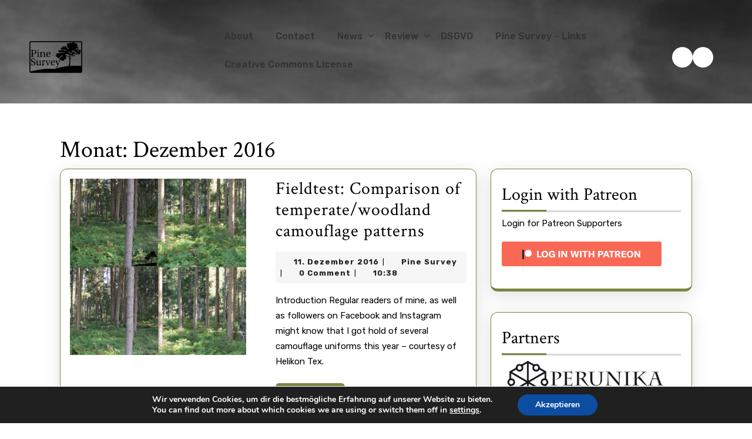

--- FILE ---
content_type: text/html; charset=UTF-8
request_url: https://pinesurvey.com/2016/12/
body_size: 32481
content:
<!DOCTYPE html>

<html lang="de">

	<head>
	  	<meta charset="UTF-8">
	  	<meta name="viewport" content="width=device-width">
	  	<meta name='robots' content='noindex, follow' />

	<!-- This site is optimized with the Yoast SEO plugin v26.8 - https://yoast.com/product/yoast-seo-wordpress/ -->
	<title>Dezember 2016 - Pine Survey</title>
	<meta property="og:locale" content="de_DE" />
	<meta property="og:type" content="website" />
	<meta property="og:title" content="Dezember 2016 - Pine Survey" />
	<meta property="og:url" content="https://pinesurvey.com/2016/12/" />
	<meta property="og:site_name" content="Pine Survey" />
	<meta name="twitter:card" content="summary_large_image" />
	<script type="application/ld+json" class="yoast-schema-graph">{"@context":"https://schema.org","@graph":[{"@type":"CollectionPage","@id":"https://pinesurvey.com/2016/12/","url":"https://pinesurvey.com/2016/12/","name":"Dezember 2016 - Pine Survey","isPartOf":{"@id":"https://pinesurvey.com/#website"},"primaryImageOfPage":{"@id":"https://pinesurvey.com/2016/12/#primaryimage"},"image":{"@id":"https://pinesurvey.com/2016/12/#primaryimage"},"thumbnailUrl":"https://pinesurvey.com/wp-content/uploads/2016/12/temperate-camo.jpg","breadcrumb":{"@id":"https://pinesurvey.com/2016/12/#breadcrumb"},"inLanguage":"de"},{"@type":"ImageObject","inLanguage":"de","@id":"https://pinesurvey.com/2016/12/#primaryimage","url":"https://pinesurvey.com/wp-content/uploads/2016/12/temperate-camo.jpg","contentUrl":"https://pinesurvey.com/wp-content/uploads/2016/12/temperate-camo.jpg","width":1600,"height":1067},{"@type":"BreadcrumbList","@id":"https://pinesurvey.com/2016/12/#breadcrumb","itemListElement":[{"@type":"ListItem","position":1,"name":"Home","item":"https://pinesurvey.com/"},{"@type":"ListItem","position":2,"name":"Archiv für Dezember 2016"}]},{"@type":"WebSite","@id":"https://pinesurvey.com/#website","url":"https://pinesurvey.com/","name":"Pine Survey","description":"","publisher":{"@id":"https://pinesurvey.com/#organization"},"potentialAction":[{"@type":"SearchAction","target":{"@type":"EntryPoint","urlTemplate":"https://pinesurvey.com/?s={search_term_string}"},"query-input":{"@type":"PropertyValueSpecification","valueRequired":true,"valueName":"search_term_string"}}],"inLanguage":"de"},{"@type":"Organization","@id":"https://pinesurvey.com/#organization","name":"Pine Survey","url":"https://pinesurvey.com/","logo":{"@type":"ImageObject","inLanguage":"de","@id":"https://pinesurvey.com/#/schema/logo/image/","url":"https://pinesurvey.com/wp-content/uploads/2016/01/cropped-cropped-logo2m-1.png","contentUrl":"https://pinesurvey.com/wp-content/uploads/2016/01/cropped-cropped-logo2m-1.png","width":150,"height":90,"caption":"Pine Survey"},"image":{"@id":"https://pinesurvey.com/#/schema/logo/image/"}}]}</script>
	<!-- / Yoast SEO plugin. -->


<link rel='dns-prefetch' href='//fonts.googleapis.com' />
<link rel="alternate" type="application/rss+xml" title="Pine Survey &raquo; Feed" href="https://pinesurvey.com/feed/" />
<link rel="alternate" type="application/rss+xml" title="Pine Survey &raquo; Kommentar-Feed" href="https://pinesurvey.com/comments/feed/" />
<style id='wp-img-auto-sizes-contain-inline-css' type='text/css'>
img:is([sizes=auto i],[sizes^="auto," i]){contain-intrinsic-size:3000px 1500px}
/*# sourceURL=wp-img-auto-sizes-contain-inline-css */
</style>
<link rel='stylesheet' id='sbi_styles-css' href='https://pinesurvey.com/wp-content/plugins/instagram-feed/css/sbi-styles.min.css?ver=6.10.0' type='text/css' media='all' />
<style id='wp-emoji-styles-inline-css' type='text/css'>

	img.wp-smiley, img.emoji {
		display: inline !important;
		border: none !important;
		box-shadow: none !important;
		height: 1em !important;
		width: 1em !important;
		margin: 0 0.07em !important;
		vertical-align: -0.1em !important;
		background: none !important;
		padding: 0 !important;
	}
/*# sourceURL=wp-emoji-styles-inline-css */
</style>
<style id='wp-block-library-inline-css' type='text/css'>
:root{--wp-block-synced-color:#7a00df;--wp-block-synced-color--rgb:122,0,223;--wp-bound-block-color:var(--wp-block-synced-color);--wp-editor-canvas-background:#ddd;--wp-admin-theme-color:#007cba;--wp-admin-theme-color--rgb:0,124,186;--wp-admin-theme-color-darker-10:#006ba1;--wp-admin-theme-color-darker-10--rgb:0,107,160.5;--wp-admin-theme-color-darker-20:#005a87;--wp-admin-theme-color-darker-20--rgb:0,90,135;--wp-admin-border-width-focus:2px}@media (min-resolution:192dpi){:root{--wp-admin-border-width-focus:1.5px}}.wp-element-button{cursor:pointer}:root .has-very-light-gray-background-color{background-color:#eee}:root .has-very-dark-gray-background-color{background-color:#313131}:root .has-very-light-gray-color{color:#eee}:root .has-very-dark-gray-color{color:#313131}:root .has-vivid-green-cyan-to-vivid-cyan-blue-gradient-background{background:linear-gradient(135deg,#00d084,#0693e3)}:root .has-purple-crush-gradient-background{background:linear-gradient(135deg,#34e2e4,#4721fb 50%,#ab1dfe)}:root .has-hazy-dawn-gradient-background{background:linear-gradient(135deg,#faaca8,#dad0ec)}:root .has-subdued-olive-gradient-background{background:linear-gradient(135deg,#fafae1,#67a671)}:root .has-atomic-cream-gradient-background{background:linear-gradient(135deg,#fdd79a,#004a59)}:root .has-nightshade-gradient-background{background:linear-gradient(135deg,#330968,#31cdcf)}:root .has-midnight-gradient-background{background:linear-gradient(135deg,#020381,#2874fc)}:root{--wp--preset--font-size--normal:16px;--wp--preset--font-size--huge:42px}.has-regular-font-size{font-size:1em}.has-larger-font-size{font-size:2.625em}.has-normal-font-size{font-size:var(--wp--preset--font-size--normal)}.has-huge-font-size{font-size:var(--wp--preset--font-size--huge)}.has-text-align-center{text-align:center}.has-text-align-left{text-align:left}.has-text-align-right{text-align:right}.has-fit-text{white-space:nowrap!important}#end-resizable-editor-section{display:none}.aligncenter{clear:both}.items-justified-left{justify-content:flex-start}.items-justified-center{justify-content:center}.items-justified-right{justify-content:flex-end}.items-justified-space-between{justify-content:space-between}.screen-reader-text{border:0;clip-path:inset(50%);height:1px;margin:-1px;overflow:hidden;padding:0;position:absolute;width:1px;word-wrap:normal!important}.screen-reader-text:focus{background-color:#ddd;clip-path:none;color:#444;display:block;font-size:1em;height:auto;left:5px;line-height:normal;padding:15px 23px 14px;text-decoration:none;top:5px;width:auto;z-index:100000}html :where(.has-border-color){border-style:solid}html :where([style*=border-top-color]){border-top-style:solid}html :where([style*=border-right-color]){border-right-style:solid}html :where([style*=border-bottom-color]){border-bottom-style:solid}html :where([style*=border-left-color]){border-left-style:solid}html :where([style*=border-width]){border-style:solid}html :where([style*=border-top-width]){border-top-style:solid}html :where([style*=border-right-width]){border-right-style:solid}html :where([style*=border-bottom-width]){border-bottom-style:solid}html :where([style*=border-left-width]){border-left-style:solid}html :where(img[class*=wp-image-]){height:auto;max-width:100%}:where(figure){margin:0 0 1em}html :where(.is-position-sticky){--wp-admin--admin-bar--position-offset:var(--wp-admin--admin-bar--height,0px)}@media screen and (max-width:600px){html :where(.is-position-sticky){--wp-admin--admin-bar--position-offset:0px}}

/*# sourceURL=wp-block-library-inline-css */
</style><style id='global-styles-inline-css' type='text/css'>
:root{--wp--preset--aspect-ratio--square: 1;--wp--preset--aspect-ratio--4-3: 4/3;--wp--preset--aspect-ratio--3-4: 3/4;--wp--preset--aspect-ratio--3-2: 3/2;--wp--preset--aspect-ratio--2-3: 2/3;--wp--preset--aspect-ratio--16-9: 16/9;--wp--preset--aspect-ratio--9-16: 9/16;--wp--preset--color--black: #000000;--wp--preset--color--cyan-bluish-gray: #abb8c3;--wp--preset--color--white: #ffffff;--wp--preset--color--pale-pink: #f78da7;--wp--preset--color--vivid-red: #cf2e2e;--wp--preset--color--luminous-vivid-orange: #ff6900;--wp--preset--color--luminous-vivid-amber: #fcb900;--wp--preset--color--light-green-cyan: #7bdcb5;--wp--preset--color--vivid-green-cyan: #00d084;--wp--preset--color--pale-cyan-blue: #8ed1fc;--wp--preset--color--vivid-cyan-blue: #0693e3;--wp--preset--color--vivid-purple: #9b51e0;--wp--preset--gradient--vivid-cyan-blue-to-vivid-purple: linear-gradient(135deg,rgb(6,147,227) 0%,rgb(155,81,224) 100%);--wp--preset--gradient--light-green-cyan-to-vivid-green-cyan: linear-gradient(135deg,rgb(122,220,180) 0%,rgb(0,208,130) 100%);--wp--preset--gradient--luminous-vivid-amber-to-luminous-vivid-orange: linear-gradient(135deg,rgb(252,185,0) 0%,rgb(255,105,0) 100%);--wp--preset--gradient--luminous-vivid-orange-to-vivid-red: linear-gradient(135deg,rgb(255,105,0) 0%,rgb(207,46,46) 100%);--wp--preset--gradient--very-light-gray-to-cyan-bluish-gray: linear-gradient(135deg,rgb(238,238,238) 0%,rgb(169,184,195) 100%);--wp--preset--gradient--cool-to-warm-spectrum: linear-gradient(135deg,rgb(74,234,220) 0%,rgb(151,120,209) 20%,rgb(207,42,186) 40%,rgb(238,44,130) 60%,rgb(251,105,98) 80%,rgb(254,248,76) 100%);--wp--preset--gradient--blush-light-purple: linear-gradient(135deg,rgb(255,206,236) 0%,rgb(152,150,240) 100%);--wp--preset--gradient--blush-bordeaux: linear-gradient(135deg,rgb(254,205,165) 0%,rgb(254,45,45) 50%,rgb(107,0,62) 100%);--wp--preset--gradient--luminous-dusk: linear-gradient(135deg,rgb(255,203,112) 0%,rgb(199,81,192) 50%,rgb(65,88,208) 100%);--wp--preset--gradient--pale-ocean: linear-gradient(135deg,rgb(255,245,203) 0%,rgb(182,227,212) 50%,rgb(51,167,181) 100%);--wp--preset--gradient--electric-grass: linear-gradient(135deg,rgb(202,248,128) 0%,rgb(113,206,126) 100%);--wp--preset--gradient--midnight: linear-gradient(135deg,rgb(2,3,129) 0%,rgb(40,116,252) 100%);--wp--preset--font-size--small: 13px;--wp--preset--font-size--medium: 20px;--wp--preset--font-size--large: 36px;--wp--preset--font-size--x-large: 42px;--wp--preset--spacing--20: 0.44rem;--wp--preset--spacing--30: 0.67rem;--wp--preset--spacing--40: 1rem;--wp--preset--spacing--50: 1.5rem;--wp--preset--spacing--60: 2.25rem;--wp--preset--spacing--70: 3.38rem;--wp--preset--spacing--80: 5.06rem;--wp--preset--shadow--natural: 6px 6px 9px rgba(0, 0, 0, 0.2);--wp--preset--shadow--deep: 12px 12px 50px rgba(0, 0, 0, 0.4);--wp--preset--shadow--sharp: 6px 6px 0px rgba(0, 0, 0, 0.2);--wp--preset--shadow--outlined: 6px 6px 0px -3px rgb(255, 255, 255), 6px 6px rgb(0, 0, 0);--wp--preset--shadow--crisp: 6px 6px 0px rgb(0, 0, 0);}:where(.is-layout-flex){gap: 0.5em;}:where(.is-layout-grid){gap: 0.5em;}body .is-layout-flex{display: flex;}.is-layout-flex{flex-wrap: wrap;align-items: center;}.is-layout-flex > :is(*, div){margin: 0;}body .is-layout-grid{display: grid;}.is-layout-grid > :is(*, div){margin: 0;}:where(.wp-block-columns.is-layout-flex){gap: 2em;}:where(.wp-block-columns.is-layout-grid){gap: 2em;}:where(.wp-block-post-template.is-layout-flex){gap: 1.25em;}:where(.wp-block-post-template.is-layout-grid){gap: 1.25em;}.has-black-color{color: var(--wp--preset--color--black) !important;}.has-cyan-bluish-gray-color{color: var(--wp--preset--color--cyan-bluish-gray) !important;}.has-white-color{color: var(--wp--preset--color--white) !important;}.has-pale-pink-color{color: var(--wp--preset--color--pale-pink) !important;}.has-vivid-red-color{color: var(--wp--preset--color--vivid-red) !important;}.has-luminous-vivid-orange-color{color: var(--wp--preset--color--luminous-vivid-orange) !important;}.has-luminous-vivid-amber-color{color: var(--wp--preset--color--luminous-vivid-amber) !important;}.has-light-green-cyan-color{color: var(--wp--preset--color--light-green-cyan) !important;}.has-vivid-green-cyan-color{color: var(--wp--preset--color--vivid-green-cyan) !important;}.has-pale-cyan-blue-color{color: var(--wp--preset--color--pale-cyan-blue) !important;}.has-vivid-cyan-blue-color{color: var(--wp--preset--color--vivid-cyan-blue) !important;}.has-vivid-purple-color{color: var(--wp--preset--color--vivid-purple) !important;}.has-black-background-color{background-color: var(--wp--preset--color--black) !important;}.has-cyan-bluish-gray-background-color{background-color: var(--wp--preset--color--cyan-bluish-gray) !important;}.has-white-background-color{background-color: var(--wp--preset--color--white) !important;}.has-pale-pink-background-color{background-color: var(--wp--preset--color--pale-pink) !important;}.has-vivid-red-background-color{background-color: var(--wp--preset--color--vivid-red) !important;}.has-luminous-vivid-orange-background-color{background-color: var(--wp--preset--color--luminous-vivid-orange) !important;}.has-luminous-vivid-amber-background-color{background-color: var(--wp--preset--color--luminous-vivid-amber) !important;}.has-light-green-cyan-background-color{background-color: var(--wp--preset--color--light-green-cyan) !important;}.has-vivid-green-cyan-background-color{background-color: var(--wp--preset--color--vivid-green-cyan) !important;}.has-pale-cyan-blue-background-color{background-color: var(--wp--preset--color--pale-cyan-blue) !important;}.has-vivid-cyan-blue-background-color{background-color: var(--wp--preset--color--vivid-cyan-blue) !important;}.has-vivid-purple-background-color{background-color: var(--wp--preset--color--vivid-purple) !important;}.has-black-border-color{border-color: var(--wp--preset--color--black) !important;}.has-cyan-bluish-gray-border-color{border-color: var(--wp--preset--color--cyan-bluish-gray) !important;}.has-white-border-color{border-color: var(--wp--preset--color--white) !important;}.has-pale-pink-border-color{border-color: var(--wp--preset--color--pale-pink) !important;}.has-vivid-red-border-color{border-color: var(--wp--preset--color--vivid-red) !important;}.has-luminous-vivid-orange-border-color{border-color: var(--wp--preset--color--luminous-vivid-orange) !important;}.has-luminous-vivid-amber-border-color{border-color: var(--wp--preset--color--luminous-vivid-amber) !important;}.has-light-green-cyan-border-color{border-color: var(--wp--preset--color--light-green-cyan) !important;}.has-vivid-green-cyan-border-color{border-color: var(--wp--preset--color--vivid-green-cyan) !important;}.has-pale-cyan-blue-border-color{border-color: var(--wp--preset--color--pale-cyan-blue) !important;}.has-vivid-cyan-blue-border-color{border-color: var(--wp--preset--color--vivid-cyan-blue) !important;}.has-vivid-purple-border-color{border-color: var(--wp--preset--color--vivid-purple) !important;}.has-vivid-cyan-blue-to-vivid-purple-gradient-background{background: var(--wp--preset--gradient--vivid-cyan-blue-to-vivid-purple) !important;}.has-light-green-cyan-to-vivid-green-cyan-gradient-background{background: var(--wp--preset--gradient--light-green-cyan-to-vivid-green-cyan) !important;}.has-luminous-vivid-amber-to-luminous-vivid-orange-gradient-background{background: var(--wp--preset--gradient--luminous-vivid-amber-to-luminous-vivid-orange) !important;}.has-luminous-vivid-orange-to-vivid-red-gradient-background{background: var(--wp--preset--gradient--luminous-vivid-orange-to-vivid-red) !important;}.has-very-light-gray-to-cyan-bluish-gray-gradient-background{background: var(--wp--preset--gradient--very-light-gray-to-cyan-bluish-gray) !important;}.has-cool-to-warm-spectrum-gradient-background{background: var(--wp--preset--gradient--cool-to-warm-spectrum) !important;}.has-blush-light-purple-gradient-background{background: var(--wp--preset--gradient--blush-light-purple) !important;}.has-blush-bordeaux-gradient-background{background: var(--wp--preset--gradient--blush-bordeaux) !important;}.has-luminous-dusk-gradient-background{background: var(--wp--preset--gradient--luminous-dusk) !important;}.has-pale-ocean-gradient-background{background: var(--wp--preset--gradient--pale-ocean) !important;}.has-electric-grass-gradient-background{background: var(--wp--preset--gradient--electric-grass) !important;}.has-midnight-gradient-background{background: var(--wp--preset--gradient--midnight) !important;}.has-small-font-size{font-size: var(--wp--preset--font-size--small) !important;}.has-medium-font-size{font-size: var(--wp--preset--font-size--medium) !important;}.has-large-font-size{font-size: var(--wp--preset--font-size--large) !important;}.has-x-large-font-size{font-size: var(--wp--preset--font-size--x-large) !important;}
/*# sourceURL=global-styles-inline-css */
</style>

<style id='classic-theme-styles-inline-css' type='text/css'>
/*! This file is auto-generated */
.wp-block-button__link{color:#fff;background-color:#32373c;border-radius:9999px;box-shadow:none;text-decoration:none;padding:calc(.667em + 2px) calc(1.333em + 2px);font-size:1.125em}.wp-block-file__button{background:#32373c;color:#fff;text-decoration:none}
/*# sourceURL=/wp-includes/css/classic-themes.min.css */
</style>
<link rel='stylesheet' id='patreon-wordpress-css-css' href='https://pinesurvey.com/wp-content/plugins/patreon-connect/assets/css/app.css?ver=6.9' type='text/css' media='all' />
<link rel='stylesheet' id='adventure-camping-font-css' href='//fonts.googleapis.com/css?family=ABeeZee%3Aital%400%3B1%7CAbril+Fatfac%7CAcme%7CAllura%7CAmatic+SC%3Awght%40400%3B700%7CAnton%7CArchitects+Daughter%7CArchivo%3Aital%2Cwght%400%2C100%3B0%2C200%3B0%2C300%3B0%2C400%3B0%2C500%3B0%2C600%3B0%2C700%3B0%2C800%3B0%2C900%3B1%2C100%3B1%2C200%3B1%2C300%3B1%2C400%3B1%2C500%3B1%2C600%3B1%2C700%3B1%2C800%3B1%2C900%7CArimo%3Aital%2Cwght%400%2C400%3B0%2C500%3B0%2C600%3B0%2C700%3B1%2C400%3B1%2C500%3B1%2C600%3B1%2C700%7CArsenal%3Aital%2Cwght%400%2C400%3B0%2C700%3B1%2C400%3B1%2C700%7CArvo%3Aital%2Cwght%400%2C400%3B0%2C700%3B1%2C400%3B1%2C700%7CAlegreya%3Aital%2Cwght%400%2C400%3B0%2C500%3B0%2C600%3B0%2C700%3B0%2C800%3B0%2C900%3B1%2C400%3B1%2C500%3B1%2C600%3B1%2C700%3B1%2C800%3B1%2C900%7CAsap%3Aital%2Cwght%400%2C100%3B0%2C200%3B0%2C300%3B0%2C400%3B0%2C500%3B0%2C600%3B0%2C700%3B0%2C800%3B0%2C900%3B1%2C100%3B1%2C200%3B1%2C300%3B1%2C400%3B1%2C500%3B1%2C600%3B1%2C700%3B1%2C800%3B1%2C900%7CAssistant%3Awght%40200%3B300%3B400%3B500%3B600%3B700%3B800%7CAlfa+Slab+One%7CAveria+Serif+Libre%3Aital%2Cwght%400%2C300%3B0%2C400%3B0%2C700%3B1%2C300%3B1%2C400%3B1%2C700%7CBebas+Neue%7CBangers%7CBoogaloo%7CBad+Script%7CBarlow%3Aital%2Cwght%400%2C100%3B0%2C200%3B0%2C300%3B0%2C400%3B0%2C500%3B0%2C600%3B0%2C700%3B0%2C800%3B0%2C900%3B1%2C100%3B1%2C200%3B1%2C300%3B1%2C400%3B1%2C500%3B1%2C600%3B1%2C700%3B1%2C800%3B1%2C900%7CBarlow+Condensed%3Aital%2Cwght%400%2C100%3B0%2C200%3B0%2C300%3B0%2C400%3B0%2C500%3B0%2C600%3B0%2C700%3B0%2C800%3B0%2C900%3B1%2C100%3B1%2C200%3B1%2C300%3B1%2C400%3B1%2C500%3B1%2C600%3B1%2C700%3B1%2C800%3B1%2C900%7CBerkshire+Swash%7CBitter%3Aital%2Cwght%400%2C100%3B0%2C200%3B0%2C300%3B0%2C400%3B0%2C500%3B0%2C600%3B0%2C700%3B0%2C800%3B0%2C900%3B1%2C100%3B1%2C200%3B1%2C300%3B1%2C400%3B1%2C500%3B1%2C600%3B1%2C700%3B1%2C800%3B1%2C900%7CBree+Serif%7CBenchNine%3Awght%40300%3B400%3B700%7CCabin%3Aital%2Cwght%400%2C400%3B0%2C500%3B0%2C600%3B0%2C700%3B1%2C400%3B1%2C500%3B1%2C600%3B1%2C700%7CCardo%3Aital%2Cwght%400%2C400%3B0%2C700%3B1%2C400%7CCourgette%7CCaveat%3Awght%40400%3B500%3B600%3B700%7CCaveat+Brush%7CCherry+Swash%3Awght%40400%3B700%7CCormorant+Garamond%3Aital%2Cwght%400%2C300%3B0%2C400%3B0%2C500%3B0%2C600%3B0%2C700%3B1%2C300%3B1%2C400%3B1%2C500%3B1%2C600%3B1%2C700%7CCrimson+Text%3Aital%2Cwght%400%2C400%3B0%2C600%3B0%2C700%3B1%2C400%3B1%2C600%3B1%2C700%7CCuprum%3Aital%2Cwght%400%2C400%3B0%2C500%3B0%2C600%3B0%2C700%3B1%2C400%3B1%2C500%3B1%2C600%3B1%2C700%7CCookie%7CComing+Soon%7CCharm%3Awght%40400%3B700%7CChewy%7CDays+One%7CDM+Serif+Display%3Aital%400%3B1%7CDosis%3Awght%40200%3B300%3B400%3B500%3B600%3B700%3B800%7CEB+Garamond%3Aital%2Cwght%400%2C400%3B0%2C500%3B0%2C600%3B0%2C700%3B0%2C800%3B1%2C400%3B1%2C500%3B1%2C600%3B1%2C700%3B1%2C800%7CEconomica%3Aital%2Cwght%400%2C400%3B0%2C700%3B1%2C400%3B1%2C700%7CEpilogue%3Aital%2Cwght%400%2C100%3B0%2C200%3B0%2C300%3B0%2C400%3B0%2C500%3B0%2C600%3B0%2C700%3B0%2C800%3B0%2C900%3B1%2C100%3B1%2C200%3B1%2C300%3B1%2C400%3B1%2C500%3B1%2C600%3B1%2C700%3B1%2C800%3B1%2C900%7CExo+2%3Aital%2Cwght%400%2C100%3B0%2C200%3B0%2C300%3B0%2C400%3B0%2C500%3B0%2C600%3B0%2C700%3B0%2C800%3B0%2C900%3B1%2C100%3B1%2C200%3B1%2C300%3B1%2C400%3B1%2C500%3B1%2C600%3B1%2C700%3B1%2C800%3B1%2C900%7CFamiljen+Grotesk%3Aital%2Cwght%400%2C400%3B0%2C500%3B0%2C600%3B0%2C700%3B1%2C400%3B1%2C500%3B1%2C600%3B1%2C700%7CFira+Sans%3Aital%2Cwght%400%2C100%3B0%2C200%3B0%2C300%3B0%2C400%3B0%2C500%3B0%2C600%3B0%2C700%3B0%2C800%3B0%2C900%3B1%2C100%3B1%2C200%3B1%2C300%3B1%2C400%3B1%2C500%3B1%2C600%3B1%2C700%3B1%2C800%3B1%2C900%7CFredoka+One%7CFjalla+One%7CFrancois+One%7CFrank+Ruhl+Libre%3Awght%40300%3B400%3B500%3B700%3B900%7CGabriela%7CGloria+Hallelujah%7CGreat+Vibes%7CHandlee%7CHammersmith+One%7CHeebo%3Awght%40100%3B200%3B300%3B400%3B500%3B600%3B700%3B800%3B900%7CHind%3Awght%40300%3B400%3B500%3B600%3B700%7CInconsolata%3Awght%40200%3B300%3B400%3B500%3B600%3B700%3B800%3B900%7CIndie+Flower%7CIM+Fell+English+SC%7CJulius+Sans+One%7CJomhuria%7CJosefin+Slab%3Aital%2Cwght%400%2C100%3B0%2C200%3B0%2C300%3B0%2C400%3B0%2C500%3B0%2C600%3B0%2C700%3B1%2C100%3B1%2C200%3B1%2C300%3B1%2C400%3B1%2C500%3B1%2C600%3B1%2C700%7CJosefin+Sans%3Aital%2Cwght%400%2C100%3B0%2C200%3B0%2C300%3B0%2C400%3B0%2C500%3B0%2C600%3B0%2C700%3B1%2C100%3B1%2C200%3B1%2C300%3B1%2C400%3B1%2C500%3B1%2C600%3B1%2C700%7CJost%3Aital%2Cwght%400%2C100%3B0%2C200%3B0%2C300%3B0%2C400%3B0%2C500%3B0%2C600%3B0%2C700%3B0%2C800%3B0%2C900%3B1%2C100%3B1%2C200%3B1%2C300%3B1%2C400%3B1%2C500%3B1%2C600%3B1%2C700%3B1%2C800%3B1%2C900%7CKaisei+HarunoUmi%3Awght%40400%3B500%3B700%7CKanit%3Aital%2Cwght%400%2C100%3B0%2C200%3B0%2C300%3B0%2C400%3B0%2C500%3B0%2C600%3B0%2C700%3B0%2C800%3B0%2C900%3B1%2C100%3B1%2C200%3B1%2C300%3B1%2C400%3B1%2C500%3B1%2C600%3B1%2C700%3B1%2C800%3B1%2C900%7CKaushan+Script%7CKrub%3Aital%2Cwght%400%2C200%3B0%2C300%3B0%2C400%3B0%2C500%3B0%2C600%3B0%2C700%3B1%2C200%3B1%2C300%3B1%2C400%3B1%2C500%3B1%2C600%3B1%2C700%7CLato%3Aital%2Cwght%400%2C100%3B0%2C300%3B0%2C400%3B0%2C700%3B0%2C900%3B1%2C100%3B1%2C300%3B1%2C400%3B1%2C700%3B1%2C900%7CLora%3Aital%2Cwght%400%2C400%3B0%2C500%3B0%2C600%3B0%2C700%3B1%2C400%3B1%2C500%3B1%2C600%3B1%2C700%7CLibre+Baskerville%3Aital%2Cwght%400%2C400%3B0%2C700%3B1%2C400%7CLobster%7CLobster+Two%3Aital%2Cwght%400%2C400%3B0%2C700%3B1%2C400%3B1%2C700%7CMerriweather%3Aital%2Cwght%400%2C300%3B0%2C400%3B0%2C700%3B0%2C900%3B1%2C300%3B1%2C400%3B1%2C700%3B1%2C900%7CMonda%3Awght%40400%3B700%7CMontserrat%3Aital%2Cwght%400%2C100%3B0%2C200%3B0%2C300%3B0%2C400%3B0%2C500%3B0%2C600%3B0%2C700%3B0%2C800%3B0%2C900%3B1%2C100%3B1%2C200%3B1%2C300%3B1%2C400%3B1%2C500%3B1%2C600%3B1%2C700%3B1%2C800%3B1%2C900%7CMulish%3Aital%2Cwght%400%2C200..1000%3B1%2C200..1000%7CMarck+Script%7CMarcellus%7CMerienda+One%7CMonda%3Awght%40400%3B700%7CNoto+Serif%3Aital%2Cwght%400%2C400%3B0%2C700%3B1%2C400%3B1%2C700%7CNunito+Sans%3Aital%2Cwght%400%2C200%3B0%2C300%3B0%2C400%3B0%2C600%3B0%2C700%3B0%2C800%3B0%2C900%3B1%2C200%3B1%2C300%3B1%2C400%3B1%2C600%3B1%2C700%3B1%2C800%3B1%2C900%7COpen+Sans%3Aital%2Cwght%400%2C300%3B0%2C400%3B0%2C500%3B0%2C600%3B0%2C700%3B0%2C800%3B1%2C300%3B1%2C400%3B1%2C500%3B1%2C600%3B1%2C700%3B1%2C800%7COverpass%3Aital%2Cwght%400%2C100%3B0%2C200%3B0%2C300%3B0%2C400%3B0%2C500%3B0%2C600%3B0%2C700%3B0%2C800%3B0%2C900%3B1%2C100%3B1%2C200%3B1%2C300%3B1%2C400%3B1%2C500%3B1%2C600%3B1%2C700%3B1%2C800%3B1%2C900%7COverpass+Mono%3Awght%40300%3B400%3B500%3B600%3B700%7COxygen%3Awght%40300%3B400%3B700%7COswald%3Awght%40200%3B300%3B400%3B500%3B600%3B700%7COrbitron%3Awght%40400%3B500%3B600%3B700%3B800%3B900%7CPatua+One%7CPacifico%7CPadauk%3Awght%40400%3B700%7CPlayball%7CPlayfair+Display%3Aital%2Cwght%400%2C400%3B0%2C500%3B0%2C600%3B0%2C700%3B0%2C800%3B0%2C900%3B1%2C400%3B1%2C500%3B1%2C600%3B1%2C700%3B1%2C800%3B1%2C900%7CPrompt%3Aital%2Cwght%400%2C100%3B0%2C200%3B0%2C300%3B0%2C400%3B0%2C500%3B0%2C600%3B0%2C700%3B0%2C800%3B0%2C900%3B1%2C100%3B1%2C200%3B1%2C300%3B1%2C400%3B1%2C500%3B1%2C600%3B1%2C700%3B1%2C800%3B1%2C900%7CPT+Sans%3Aital%2Cwght%400%2C400%3B0%2C700%3B1%2C400%3B1%2C700%7CPT+Serif%3Aital%2Cwght%400%2C400%3B0%2C700%3B1%2C400%3B1%2C700%7CPhilosopher%3Aital%2Cwght%400%2C400%3B0%2C700%3B1%2C400%3B1%2C700%7CPermanent+Marker%7CPoiret+One%7CPoppins%3Aital%2Cwght%400%2C100%3B0%2C200%3B0%2C300%3B0%2C400%3B0%2C500%3B0%2C600%3B0%2C700%3B0%2C800%3B0%2C900%3B1%2C100%3B1%2C200%3B1%2C300%3B1%2C400%3B1%2C500%3B1%2C600%3B1%2C700%3B1%2C800%3B1%2C900%7CPrata%7CQuicksand%3Awght%40300%3B400%3B500%3B600%3B700%7CQuattrocento+Sans%3Aital%2Cwght%400%2C400%3B0%2C700%3B1%2C400%3B1%2C700%7CRaleway%3Aital%2Cwght%400%2C100%3B0%2C200%3B0%2C300%3B0%2C400%3B0%2C500%3B0%2C600%3B0%2C700%3B0%2C800%3B0%2C900%3B1%2C100%3B1%2C200%3B1%2C300%3B1%2C400%3B1%2C500%3B1%2C600%3B1%2C700%3B1%2C800%3B1%2C900%7CRubik%3Aital%2Cwght%400%2C300%3B0%2C400%3B0%2C500%3B0%2C600%3B0%2C700%3B0%2C800%3B0%2C900%3B1%2C300%3B1%2C400%3B1%2C500%3B1%2C600%3B1%2C700%3B1%2C800%3B1%2C900%7CRoboto+Condensed%3Aital%2Cwght%400%2C300%3B0%2C400%3B0%2C700%3B1%2C300%3B1%2C400%3B1%2C700%7CRokkitt%3Awght%40100%3B200%3B300%3B400%3B500%3B600%3B700%3B800%3B900%7CRopa+Sans%3Aital%400%3B1%7CRusso+One%7CRighteous%7CSaira%3Aital%2Cwght%400%2C100%3B0%2C200%3B0%2C300%3B0%2C400%3B0%2C500%3B0%2C600%3B0%2C700%3B0%2C800%3B0%2C900%3B1%2C100%3B1%2C200%3B1%2C300%3B1%2C400%3B1%2C500%3B1%2C600%3B1%2C700%3B1%2C800%3B1%2C900%7CSatisfy%7CSen%3Awght%40400%3B700%3B800%7CSlabo+13px%7CSlabo+27px%7CSource+Sans+Pro%3Aital%2Cwght%400%2C200%3B0%2C300%3B0%2C400%3B0%2C600%3B0%2C700%3B0%2C900%3B1%2C200%3B1%2C300%3B1%2C400%3B1%2C600%3B1%2C700%3B1%2C900%7CShadows+Into+Light+Two%7CShadows+Into+Light%7CSacramento%7CSail%7CShrikhand%7CLeague+Spartan%3Awght%40100%3B200%3B300%3B400%3B500%3B600%3B700%3B800%3B900%7CStaatliches%7CStylish%7CTangerine%3Awght%40400%3B700%7CTitillium+Web%3Aital%2Cwght%400%2C200%3B0%2C300%3B0%2C400%3B0%2C600%3B0%2C700%3B0%2C900%3B1%2C200%3B1%2C300%3B1%2C400%3B1%2C600%3B1%2C700%7CTrirong%3Aital%2Cwght%400%2C100%3B0%2C200%3B0%2C300%3B0%2C400%3B0%2C500%3B0%2C600%3B0%2C700%3B0%2C800%3B0%2C900%3B1%2C100%3B1%2C200%3B1%2C300%3B1%2C400%3B1%2C500%3B1%2C600%3B1%2C700%3B1%2C800%3B1%2C900%7CUbuntu%3Aital%2Cwght%400%2C300%3B0%2C400%3B0%2C500%3B0%2C700%3B1%2C300%3B1%2C400%3B1%2C500%3B1%2C700%7CUnica+One%7CVT323%7CVarela+Round%7CVampiro+One%7CVollkorn%3Aital%2Cwght%400%2C400%3B0%2C500%3B0%2C600%3B0%2C700%3B0%2C800%3B0%2C900%3B1%2C400%3B1%2C500%3B1%2C600%3B1%2C700%3B1%2C800%3B1%2C900%7CVolkhov%3Aital%2Cwght%400%2C400%3B0%2C700%3B1%2C400%3B1%2C700%7CWork+Sans%3Aital%2Cwght%400%2C100%3B0%2C200%3B0%2C300%3B0%2C400%3B0%2C500%3B0%2C600%3B0%2C700%3B0%2C800%3B0%2C900%3B1%2C100%3B1%2C200%3B1%2C300%3B1%2C400%3B1%2C500%3B1%2C600%3B1%2C700%3B1%2C800%3B1%2C900%7CYanone+Kaffeesatz%3Awght%40200%3B300%3B400%3B500%3B600%3B700%7CYeseva+One%7CZCOOL+XiaoWei%7CLeague+Spartan%3Awght%40100%3B200%3B300%3B400%3B500%3B600%3B700%3B800%3B900%7COutfit%3Awght%40100..900%7CUrbanist%3Aital%2Cwght%400%2C100..900%3B1%2C100..900%7CManrope%3Awght%40200..800%7CFredoka%3Awght%40300%3B400%3B500%3B600%3B700%7CSen%3Awght%40400..800%7CInter+Tight%3Aital%2Cwght%400%2C100..900%3B1%2C100..900%7CKaushan+Script%7CFigtree%3Aital%2Cwght%400%2C300..900%3B1%2C300..900%7CKalam%3Awght%40300%3B400%3B700&#038;ver=6.9' type='text/css' media='all' />
<link rel='stylesheet' id='bootstrap-style-css' href='https://pinesurvey.com/wp-content/themes/adventure-camping/assets/css/bootstrap.css?ver=6.9' type='text/css' media='all' />
<link rel='stylesheet' id='adventure-camping-block-style-css' href='https://pinesurvey.com/wp-content/themes/adventure-camping/assets/css/blocks.css?ver=6.9' type='text/css' media='all' />
<link rel='stylesheet' id='owl.carousel-style-css' href='https://pinesurvey.com/wp-content/themes/adventure-camping/assets/css/owl.carousel.css?ver=6.9' type='text/css' media='all' />
<link rel='stylesheet' id='adventure-camping-basic-style-css' href='https://pinesurvey.com/wp-content/themes/adventure-camping/style.css?ver=6.9' type='text/css' media='all' />
<style id='adventure-camping-basic-style-inline-css' type='text/css'>
body{max-width: 100%;}@media screen and (max-width:575px) {#banner{display:block;} }@media screen and (max-width:575px){.header-fixed{position:static;} }@media screen and (max-width:575px){
			#preloader{display:none !important;} }@media screen and (max-width:575px) {#sidebar{display:block;} }@media screen and (max-width:575px) {.scrollup i{visibility:visible !important;} }.copyright .widget i{font-size: 16px;}#slider{background-color: 1;}#footer{background-attachment: scroll !important; background-position: center !important;}#footer{background-position: center center!important;}#footer h3, #footer .wp-block-search .wp-block-search__label{text-align: left;}#footer .widget{text-align: left;}.page-template-custom-home-page .home-page-header, .home-page-header{background-position: center top!important;}.post-main-box{}.post-main-box .more-btn{letter-spacing: ;}.post-main-box .more-btn a{font-size: 14;}.post-main-box .more-btn a{text-transform:Capitalize;}.woocommerce ul.products li.product .onsale{left: auto!important; right: 14px !important;}.grid-post-main-box .box-image img, .grid-post-main-box .feature-box img, #content-vw img{box-shadow: 1px 1px 1px #cccccc;}.main-navigation ul a{font-weight: 600;}.main-navigation ul a{}#footer{}#footer h3, a.rsswidget.rss-widget-title{letter-spacing: 1px;}#footer h3, a.rsswidget.rss-widget-title{font-size: 30px;}#footer h3{text-transform:Capitalize;}#footer h3, a.rsswidget.rss-widget-title{font-weight: 500;}@media screen and (min-width:768px) {.bradcrumbs{text-align:start;}}.post-main-box .entry-content p:nth-of-type(1)::first-letter {display: none;}.web-frame{border: 1px !important}

        .home-page-header .main-topbar, .page-template-custom-home-page .home-page-header .main-topbar:after{
			background-image:url('https://pinesurvey.com/wp-content/uploads/2016/01/cropped-cropped-DSC_0362.jpg');
			background-position: center top;
		    background-size: cover;
		}
/*# sourceURL=adventure-camping-basic-style-inline-css */
</style>
<link rel='stylesheet' id='font-awesome-css-css' href='https://pinesurvey.com/wp-content/themes/adventure-camping/assets/css/fontawesome-all.css?ver=6.9' type='text/css' media='all' />
<link rel='stylesheet' id='animate-style-css' href='https://pinesurvey.com/wp-content/themes/adventure-camping/assets/css/animate.css?ver=6.9' type='text/css' media='all' />
<link rel='stylesheet' id='dashicons-css' href='https://pinesurvey.com/wp-includes/css/dashicons.min.css?ver=6.9' type='text/css' media='all' />
<link rel='stylesheet' id='moove_gdpr_frontend-css' href='https://pinesurvey.com/wp-content/plugins/gdpr-cookie-compliance/dist/styles/gdpr-main.css?ver=5.0.9' type='text/css' media='all' />
<style id='moove_gdpr_frontend-inline-css' type='text/css'>
#moove_gdpr_cookie_modal,#moove_gdpr_cookie_info_bar,.gdpr_cookie_settings_shortcode_content{font-family:&#039;Nunito&#039;,sans-serif}#moove_gdpr_save_popup_settings_button{background-color:#373737;color:#fff}#moove_gdpr_save_popup_settings_button:hover{background-color:#000}#moove_gdpr_cookie_info_bar .moove-gdpr-info-bar-container .moove-gdpr-info-bar-content a.mgbutton,#moove_gdpr_cookie_info_bar .moove-gdpr-info-bar-container .moove-gdpr-info-bar-content button.mgbutton{background-color:#0C4DA2}#moove_gdpr_cookie_modal .moove-gdpr-modal-content .moove-gdpr-modal-footer-content .moove-gdpr-button-holder a.mgbutton,#moove_gdpr_cookie_modal .moove-gdpr-modal-content .moove-gdpr-modal-footer-content .moove-gdpr-button-holder button.mgbutton,.gdpr_cookie_settings_shortcode_content .gdpr-shr-button.button-green{background-color:#0C4DA2;border-color:#0C4DA2}#moove_gdpr_cookie_modal .moove-gdpr-modal-content .moove-gdpr-modal-footer-content .moove-gdpr-button-holder a.mgbutton:hover,#moove_gdpr_cookie_modal .moove-gdpr-modal-content .moove-gdpr-modal-footer-content .moove-gdpr-button-holder button.mgbutton:hover,.gdpr_cookie_settings_shortcode_content .gdpr-shr-button.button-green:hover{background-color:#fff;color:#0C4DA2}#moove_gdpr_cookie_modal .moove-gdpr-modal-content .moove-gdpr-modal-close i,#moove_gdpr_cookie_modal .moove-gdpr-modal-content .moove-gdpr-modal-close span.gdpr-icon{background-color:#0C4DA2;border:1px solid #0C4DA2}#moove_gdpr_cookie_info_bar span.moove-gdpr-infobar-allow-all.focus-g,#moove_gdpr_cookie_info_bar span.moove-gdpr-infobar-allow-all:focus,#moove_gdpr_cookie_info_bar button.moove-gdpr-infobar-allow-all.focus-g,#moove_gdpr_cookie_info_bar button.moove-gdpr-infobar-allow-all:focus,#moove_gdpr_cookie_info_bar span.moove-gdpr-infobar-reject-btn.focus-g,#moove_gdpr_cookie_info_bar span.moove-gdpr-infobar-reject-btn:focus,#moove_gdpr_cookie_info_bar button.moove-gdpr-infobar-reject-btn.focus-g,#moove_gdpr_cookie_info_bar button.moove-gdpr-infobar-reject-btn:focus,#moove_gdpr_cookie_info_bar span.change-settings-button.focus-g,#moove_gdpr_cookie_info_bar span.change-settings-button:focus,#moove_gdpr_cookie_info_bar button.change-settings-button.focus-g,#moove_gdpr_cookie_info_bar button.change-settings-button:focus{-webkit-box-shadow:0 0 1px 3px #0C4DA2;-moz-box-shadow:0 0 1px 3px #0C4DA2;box-shadow:0 0 1px 3px #0C4DA2}#moove_gdpr_cookie_modal .moove-gdpr-modal-content .moove-gdpr-modal-close i:hover,#moove_gdpr_cookie_modal .moove-gdpr-modal-content .moove-gdpr-modal-close span.gdpr-icon:hover,#moove_gdpr_cookie_info_bar span[data-href]>u.change-settings-button{color:#0C4DA2}#moove_gdpr_cookie_modal .moove-gdpr-modal-content .moove-gdpr-modal-left-content #moove-gdpr-menu li.menu-item-selected a span.gdpr-icon,#moove_gdpr_cookie_modal .moove-gdpr-modal-content .moove-gdpr-modal-left-content #moove-gdpr-menu li.menu-item-selected button span.gdpr-icon{color:inherit}#moove_gdpr_cookie_modal .moove-gdpr-modal-content .moove-gdpr-modal-left-content #moove-gdpr-menu li a span.gdpr-icon,#moove_gdpr_cookie_modal .moove-gdpr-modal-content .moove-gdpr-modal-left-content #moove-gdpr-menu li button span.gdpr-icon{color:inherit}#moove_gdpr_cookie_modal .gdpr-acc-link{line-height:0;font-size:0;color:transparent;position:absolute}#moove_gdpr_cookie_modal .moove-gdpr-modal-content .moove-gdpr-modal-close:hover i,#moove_gdpr_cookie_modal .moove-gdpr-modal-content .moove-gdpr-modal-left-content #moove-gdpr-menu li a,#moove_gdpr_cookie_modal .moove-gdpr-modal-content .moove-gdpr-modal-left-content #moove-gdpr-menu li button,#moove_gdpr_cookie_modal .moove-gdpr-modal-content .moove-gdpr-modal-left-content #moove-gdpr-menu li button i,#moove_gdpr_cookie_modal .moove-gdpr-modal-content .moove-gdpr-modal-left-content #moove-gdpr-menu li a i,#moove_gdpr_cookie_modal .moove-gdpr-modal-content .moove-gdpr-tab-main .moove-gdpr-tab-main-content a:hover,#moove_gdpr_cookie_info_bar.moove-gdpr-dark-scheme .moove-gdpr-info-bar-container .moove-gdpr-info-bar-content a.mgbutton:hover,#moove_gdpr_cookie_info_bar.moove-gdpr-dark-scheme .moove-gdpr-info-bar-container .moove-gdpr-info-bar-content button.mgbutton:hover,#moove_gdpr_cookie_info_bar.moove-gdpr-dark-scheme .moove-gdpr-info-bar-container .moove-gdpr-info-bar-content a:hover,#moove_gdpr_cookie_info_bar.moove-gdpr-dark-scheme .moove-gdpr-info-bar-container .moove-gdpr-info-bar-content button:hover,#moove_gdpr_cookie_info_bar.moove-gdpr-dark-scheme .moove-gdpr-info-bar-container .moove-gdpr-info-bar-content span.change-settings-button:hover,#moove_gdpr_cookie_info_bar.moove-gdpr-dark-scheme .moove-gdpr-info-bar-container .moove-gdpr-info-bar-content button.change-settings-button:hover,#moove_gdpr_cookie_info_bar.moove-gdpr-dark-scheme .moove-gdpr-info-bar-container .moove-gdpr-info-bar-content u.change-settings-button:hover,#moove_gdpr_cookie_info_bar span[data-href]>u.change-settings-button,#moove_gdpr_cookie_info_bar.moove-gdpr-dark-scheme .moove-gdpr-info-bar-container .moove-gdpr-info-bar-content a.mgbutton.focus-g,#moove_gdpr_cookie_info_bar.moove-gdpr-dark-scheme .moove-gdpr-info-bar-container .moove-gdpr-info-bar-content button.mgbutton.focus-g,#moove_gdpr_cookie_info_bar.moove-gdpr-dark-scheme .moove-gdpr-info-bar-container .moove-gdpr-info-bar-content a.focus-g,#moove_gdpr_cookie_info_bar.moove-gdpr-dark-scheme .moove-gdpr-info-bar-container .moove-gdpr-info-bar-content button.focus-g,#moove_gdpr_cookie_info_bar.moove-gdpr-dark-scheme .moove-gdpr-info-bar-container .moove-gdpr-info-bar-content a.mgbutton:focus,#moove_gdpr_cookie_info_bar.moove-gdpr-dark-scheme .moove-gdpr-info-bar-container .moove-gdpr-info-bar-content button.mgbutton:focus,#moove_gdpr_cookie_info_bar.moove-gdpr-dark-scheme .moove-gdpr-info-bar-container .moove-gdpr-info-bar-content a:focus,#moove_gdpr_cookie_info_bar.moove-gdpr-dark-scheme .moove-gdpr-info-bar-container .moove-gdpr-info-bar-content button:focus,#moove_gdpr_cookie_info_bar.moove-gdpr-dark-scheme .moove-gdpr-info-bar-container .moove-gdpr-info-bar-content span.change-settings-button.focus-g,span.change-settings-button:focus,button.change-settings-button.focus-g,button.change-settings-button:focus,#moove_gdpr_cookie_info_bar.moove-gdpr-dark-scheme .moove-gdpr-info-bar-container .moove-gdpr-info-bar-content u.change-settings-button.focus-g,#moove_gdpr_cookie_info_bar.moove-gdpr-dark-scheme .moove-gdpr-info-bar-container .moove-gdpr-info-bar-content u.change-settings-button:focus{color:#0C4DA2}#moove_gdpr_cookie_modal .moove-gdpr-branding.focus-g span,#moove_gdpr_cookie_modal .moove-gdpr-modal-content .moove-gdpr-tab-main a.focus-g,#moove_gdpr_cookie_modal .moove-gdpr-modal-content .moove-gdpr-tab-main .gdpr-cd-details-toggle.focus-g{color:#0C4DA2}#moove_gdpr_cookie_modal.gdpr_lightbox-hide{display:none}
/*# sourceURL=moove_gdpr_frontend-inline-css */
</style>
<link rel='stylesheet' id='jquery.lightbox.min.css-css' href='https://pinesurvey.com/wp-content/plugins/wp-jquery-lightbox/lightboxes/wp-jquery-lightbox/styles/lightbox.min.css?ver=2.3.4' type='text/css' media='all' />
<link rel='stylesheet' id='jqlb-overrides-css' href='https://pinesurvey.com/wp-content/plugins/wp-jquery-lightbox/lightboxes/wp-jquery-lightbox/styles/overrides.css?ver=2.3.4' type='text/css' media='all' />
<style id='jqlb-overrides-inline-css' type='text/css'>

			#outerImageContainer {
				box-shadow: 0 0 4px 2px rgba(0,0,0,.2);
			}
			#imageContainer{
				padding: 6px;
			}
			#imageDataContainer {
				box-shadow: none;
				z-index: auto;
			}
			#prevArrow,
			#nextArrow{
				background-color: rgba(255,255,255,.7;
				color: #000000;
			}
/*# sourceURL=jqlb-overrides-inline-css */
</style>
<script type="text/javascript" src="https://pinesurvey.com/wp-includes/js/jquery/jquery.min.js?ver=3.7.1" id="jquery-core-js"></script>
<script type="text/javascript" src="https://pinesurvey.com/wp-includes/js/jquery/jquery-migrate.min.js?ver=3.4.1" id="jquery-migrate-js"></script>
<script type="text/javascript" src="https://pinesurvey.com/wp-content/plugins/wp-retina-2x/app/picturefill.min.js?ver=1766223528" id="wr2x-picturefill-js-js"></script>
<link rel="https://api.w.org/" href="https://pinesurvey.com/wp-json/" /><link rel="EditURI" type="application/rsd+xml" title="RSD" href="https://pinesurvey.com/xmlrpc.php?rsd" />
<meta name="generator" content="WordPress 6.9" />
<style>@font-face {
            font-family: 'Libre Franklin Extra Bold';
            src: url('https://pinesurvey.com/wp-content/plugins/patreon-connect/assets/fonts/librefranklin-extrabold-webfont.woff2') format('woff2'),
                 url('https://pinesurvey.com/wp-content/plugins/patreon-connect/assets/fonts/librefranklin-extrabold-webfont.woff') format('woff');
            font-weight: bold;
            }</style><!-- Analytics by WP Statistics - https://wp-statistics.com -->

<style type="text/css" id="ctypo-css">body.ctypo h1 { font-family: Crimson Text; }body.ctypo h2 { font-family: Crimson Text; }body.ctypo h3 { font-family: Crimson Text; }body.ctypo h4 { font-family: Crimson Text; }body.ctypo h5 { font-family: Crimson Text; }body.ctypo h6 { font-family: Crimson Text; }</style>
<style type="text/css">.recentcomments a{display:inline !important;padding:0 !important;margin:0 !important;}</style><link rel="icon" href="https://pinesurvey.com/wp-content/uploads/2016/01/cropped-iconsw2-32x32.png" sizes="32x32" />
<link rel="icon" href="https://pinesurvey.com/wp-content/uploads/2016/01/cropped-iconsw2-192x192.png" sizes="192x192" />
<link rel="apple-touch-icon" href="https://pinesurvey.com/wp-content/uploads/2016/01/cropped-iconsw2-180x180.png" />
<meta name="msapplication-TileImage" content="https://pinesurvey.com/wp-content/uploads/2016/01/cropped-iconsw2-270x270.png" />
	</head>

	<body class="archive date wp-custom-logo wp-embed-responsive wp-theme-adventure-camping ctypo">
	
	<header role="banner">
		<a class="screen-reader-text skip-link" href="#maincontent" >Skip to content<span class="screen-reader-text">Skip to content</span></a>
		<div class="home-page-header">
			
<div class="main-header close-sticky ">
  <div class="main-topbar ps-2">
    <div class="container px-0">
      <div class="menu-sec">
      <div class="row">
        <div class="col-xxl-3 col-xl-3 col-lg-3 col-md-3 col-sm-12 col-12 align-self-center">
          <div class="logo pb-0 pb-md-0">
                          <div class="site-logo">
<style>
.custom-logo {
	height: 54px;
	max-height: 60px;
	max-width: 150px;
	width: 90px;
}
</style><a href="https://pinesurvey.com/" class="custom-logo-link" rel="home"><img width="150" height="90" src="https://pinesurvey.com/wp-content/uploads/2016/01/cropped-cropped-logo2m-1.png" class="custom-logo" alt="Pine Survey" decoding="async" /></a></div>
                                                                                                                              </div>
        </div>
        <div class="col-xxl-8 col-xl-8 col-lg-7 col-md-6 col-sm-4 col-4 align-self-center header-sec-top">
          
<div id="header" class="text-start">
  <div class="toggle-nav mobile-menu text-lg-end text-md-start text-start ">
    <button role="tab" onclick="adventure_camping_menu_open_nav()" class="responsivetoggle"><i class="fas fa-bars"></i><span class="screen-reader-text">Open Button</span></button>
  </div>
  <div id="mySidenav" class="nav sidenav">
    <nav id="site-navigation" class="main-navigation" role="navigation" aria-label="Top Menu">
      <div class="main-menu clearfix"><ul id="menu-main" class="main-menu clearfix mobile_nav"><li id="menu-item-39" class="menu-item menu-item-type-post_type menu-item-object-page menu-item-39"><a href="https://pinesurvey.com/about/">About</a></li>
<li id="menu-item-2893" class="menu-item menu-item-type-post_type menu-item-object-page menu-item-2893"><a href="https://pinesurvey.com/contact/">Contact</a></li>
<li id="menu-item-9" class="menu-item menu-item-type-taxonomy menu-item-object-category menu-item-has-children menu-item-9"><a href="https://pinesurvey.com/category/neuigkeiten/">News</a>
<ul class="sub-menu">
	<li id="menu-item-12" class="menu-item menu-item-type-taxonomy menu-item-object-category menu-item-12"><a href="https://pinesurvey.com/category/neuigkeiten/messer-neuigkeiten/">Knives</a></li>
	<li id="menu-item-11" class="menu-item menu-item-type-taxonomy menu-item-object-category menu-item-11"><a href="https://pinesurvey.com/category/neuigkeiten/bekleidung-neuigkeiten/">Clothing</a></li>
	<li id="menu-item-10" class="menu-item menu-item-type-taxonomy menu-item-object-category menu-item-10"><a href="https://pinesurvey.com/category/neuigkeiten/ausruestung-zubehoer/">Equipment/gear</a></li>
</ul>
</li>
<li id="menu-item-13" class="menu-item menu-item-type-taxonomy menu-item-object-category menu-item-has-children menu-item-13"><a href="https://pinesurvey.com/category/review/">Review</a>
<ul class="sub-menu">
	<li id="menu-item-16" class="menu-item menu-item-type-taxonomy menu-item-object-category menu-item-16"><a href="https://pinesurvey.com/category/review/messer/">Knives</a></li>
	<li id="menu-item-15" class="menu-item menu-item-type-taxonomy menu-item-object-category menu-item-15"><a href="https://pinesurvey.com/category/review/bekleidung/">Clothing</a></li>
	<li id="menu-item-14" class="menu-item menu-item-type-taxonomy menu-item-object-category menu-item-14"><a href="https://pinesurvey.com/category/review/ausruestungzubehoer/">Equipment/gear</a></li>
</ul>
</li>
<li id="menu-item-3513" class="menu-item menu-item-type-post_type menu-item-object-page menu-item-privacy-policy menu-item-3513"><a rel="privacy-policy" href="https://pinesurvey.com/dsgvo/">DSGVO</a></li>
<li id="menu-item-5417" class="menu-item menu-item-type-post_type menu-item-object-page menu-item-5417"><a href="https://pinesurvey.com/links/">Pine Survey – Links</a></li>
<li id="menu-item-7598" class="menu-item menu-item-type-post_type menu-item-object-page menu-item-7598"><a href="https://pinesurvey.com/creative-commons-license/">Creative Commons License</a></li>
</ul></div>      <a href="javascript:void(0)" class="closebtn mobile-menu" onclick="adventure_camping_menu_close_nav()"><i class="fas fa-times"></i><span class="screen-reader-text">Close Button</span></a>
    </nav>
  </div>
</div>        </div>
        <div class="col-xxl-1 col-xl-1 col-lg-2 col-md-3 col-sm-8 col-8 align-self-center top-icons d-flex justify-content-end gap-2">
          <a href="https://pinesurvey.com"><i class="fas fa-home"></i></a>
                      <div class="search-box">
              <span><a href="#"><i class='fas fa-search'></i></a></span>
            </div>
            <div class="serach_outer">
              <div class="closepop"><a href="#maincontent"><i class="fa fa-window-close"></i></a></div>
              <div class="serach_inner">
                
<form method="get" class="search-form" action="https://pinesurvey.com/">
	<label>
		<input type="search" class="search-field" placeholder="Search" value="" name="s">
		<span class="screen-reader-text">Search for:</span>
		<input type="submit" class="search-submit" value="Search">
	</label>
</form>              </div>
            </div>
                  </div>
      </div>
      </div>
    </div>
  </div>
</div>		</div>
	</header>

	
<div class="container">
  <main id="maincontent" class="middle-align pt-5 web-frame" role="main">
    <header>
      <h1 class="page-title mb-2 p-0">Monat: <span>Dezember 2016</span></h1>    </header>
          <div class="row">
        <div id="our-services" class="services col-lg-8 col-md-8">
          

<div id="post-2562" class="inner-service post-2562 post type-post status-publish format-image has-post-thumbnail hentry category-ausruestungzubehoer category-bekleidung category-review tag-camo tag-camouflage tag-comparison tag-fieldtest tag-greenzone tag-helikon-tex tag-kryptek tag-m81 tag-mandrake tag-pencott tag-uniforms tag-woodland tag-wz93 post_format-post-format-image">
  <div class="post-main-box p-3 mb-3 wow zoomInUp delay-1000" data-wow-duration="2s">
          <div class="row">
                  <div class="box-image col-lg-6 col-md-6">
            <img width="788" height="445" src="https://pinesurvey.com/wp-content/uploads/2016/12/temperate-camo-788x445.jpg" class="attachment-post-thumbnail size-post-thumbnail wp-post-image" alt="" decoding="async" fetchpriority="high" srcset="https://pinesurvey.com/wp-content/uploads/2016/12/temperate-camo-788x445.jpg 788w, https://pinesurvey.com/wp-content/uploads/2016/12/temperate-camo-750x423.jpg 750w, https://pinesurvey.com/wp-content/uploads/2016/12/temperate-camo-555x313.jpg 555w, https://pinesurvey.com/wp-content/uploads/2016/12/temperate-camo-450x254.jpg 450w, https://pinesurvey.com/wp-content/uploads/2016/12/temperate-camo-788x445@2x.jpg 1576w, https://pinesurvey.com/wp-content/uploads/2016/12/temperate-camo-750x423@2x.jpg 1500w, https://pinesurvey.com/wp-content/uploads/2016/12/temperate-camo-555x313@2x.jpg 1110w, https://pinesurvey.com/wp-content/uploads/2016/12/temperate-camo-450x254@2x.jpg 900w" sizes="(max-width: 788px) 100vw, 788px" />          </div>
                <article class="new-text col-lg-6 col-md-6" >
          <h2 class="section-title mt-0 pt-0"><a href="https://pinesurvey.com/fieldtest-comparison-of-temperatewoodland-camouflage-patterns/">Fieldtest: Comparison of temperate/woodland camouflage patterns<span class="screen-reader-text">Fieldtest: Comparison of temperate/woodland camouflage patterns</span></a></h2>
                      <div class="post-info p-2 my-3">
                              <i class="fas fa-calendar-alt me-2"></i><span class="entry-date"><a href="https://pinesurvey.com/2016/12/11/">11. Dezember 2016<span class="screen-reader-text">11. Dezember 2016</span></a></span>
              
                              <span>|</span> <i class="fas fa-user me-2"></i><span class="entry-author"><a href="https://pinesurvey.com/author/lowendd/">Pine Survey<span class="screen-reader-text">Pine Survey</span></a></span>
              
                              <span>|</span> <i class="fa fa-comments me-2" aria-hidden="true"></i><span class="entry-comments">0 Comment</span>
              
                              <span>|</span> <i class="fas fa-clock me-2"></i><span class="entry-time">10:38</span>
                          </div>
                    <p class="mb-0">
                                          Introduction Regular readers of mine, as well as followers on Facebook and Instagram might know that I got hold of several camouflage uniforms this year &#8211; courtesy of Helikon Tex.                                    </p>
                      <div class="more-btn mt-4 mb-4">
              <a class="p-3" href="https://pinesurvey.com/fieldtest-comparison-of-temperatewoodland-camouflage-patterns/">Read More<span class="screen-reader-text">Read More</span><span class="top-icon"></span></a>
            </div>
                  </article>
      </div>
      </div>
</div>                      <div class="navigation">
                            <div class="clearfix"></div>
            </div>
                  </div>
        <div class="col-lg-4 col-md-4" id="sidebar"><div class="wow zoomInUp delay-1000 close-sticky >
<div id="sidebar" class="wow zoomInUp delay-1000" data-wow-duration="2s">    
    <aside id="patreon_wordpress_login_widget-2" class="widget p-3 widget_patreon_wordpress_login_widget"><h3 class="widget-title py-2 px-3">Login with Patreon</h3><p>Login for Patreon Supporters</p>
        <style type="text/css">
            .ptrn-button{display:block !important;;margin-top:20px !important;margin-bottom:20px !important;}
            .ptrn-button img {width: 272px; height:42px;}
            .patreon-msg {-webkit-border-radius: 6px;-moz-border-radius: 6px;-ms-border-radius: 6px;-o-border-radius: 6px;border-radius: 6px;padding:8px;margin-bottom:20px!important;display:block;border:1px solid #E6461A;background-color:#484848;color:#ffffff;}
        </style><a href="https://pinesurvey.com/patreon-flow/?patreon-login=yes&patreon-final-redirect=https%3A%2F%2Fpinesurvey.com%2F2016%2F12" class="ptrn-button"><img src="https://pinesurvey.com/wp-content/plugins/patreon-connect/assets/img/patreon login@1x.png" width="272" height="42" alt="Login with Patreon" /></a></aside><aside id="custom_html-3" class="widget_text widget p-3 widget_custom_html"><h3 class="widget-title py-2 px-3">Partners</h3><div class="textwidget custom-html-widget"><p style="text-align: center;">
<a href="https://perunika.org/en/" target="_blank"> <img src="https://pinesurvey.com/wp-content/uploads/2022/03/perunika_logo.jpg" alt="Perunika"> </a><br><br> <b>Use "pinesurvey10" for a 10% discount! </b>
<br></div></aside><aside id="text-3" class="widget p-3 widget_text"><h3 class="widget-title py-2 px-3">Instagram</h3>			<div class="textwidget">
<div id="sb_instagram"  class="sbi sbi_mob_col_1 sbi_tab_col_2 sbi_col_3" style="padding-bottom: 10px; width: 100%;"	 data-feedid="*1"  data-res="auto" data-cols="3" data-colsmobile="1" data-colstablet="2" data-num="20" data-nummobile="" data-item-padding="5"	 data-shortcode-atts="{}"  data-postid="" data-locatornonce="de4033064a" data-imageaspectratio="1:1" data-sbi-flags="favorLocal,gdpr">
	<div class="sb_instagram_header "   >
	<a class="sbi_header_link" target="_blank"
	   rel="nofollow noopener" href="https://www.instagram.com/pinesurvey/" title="@pinesurvey">
		<div class="sbi_header_text">
			<div class="sbi_header_img"  data-avatar-url="https://scontent-vie1-1.cdninstagram.com/v/t51.82787-19/568184968_18394254085127099_5109589025143848156_n.jpg?stp=dst-jpg_s206x206_tt6&amp;_nc_cat=109&amp;ccb=7-5&amp;_nc_sid=bf7eb4&amp;efg=eyJ2ZW5jb2RlX3RhZyI6InByb2ZpbGVfcGljLnd3dy4xMDgwLkMzIn0%3D&amp;_nc_ohc=cYfmlIqMI8YQ7kNvwHpF5m2&amp;_nc_oc=AdkDFJ5JTj7oAH3i5y4Efia2Yggrk_2YYNrHvHsBZtujL41DKFSh-YS3QAMoJMz8e6k&amp;_nc_zt=24&amp;_nc_ht=scontent-vie1-1.cdninstagram.com&amp;edm=AP4hL3IEAAAA&amp;_nc_gid=V4eGz9QFu_pQM-OJ_cK6FA&amp;_nc_tpa=Q5bMBQGhkOVnuuzA7JgGy78D-APATUYcw5Tps9AQq-PvBPytvS1xLHDLSSoXYqSfqiTPwr2XTXtkRkYr3Q&amp;oh=00_AfodrwbGqH9U_DpP-h8dqt3otwP344DwapaaMoa5oNFklg&amp;oe=697F2049">
									<div class="sbi_header_img_hover"  ><svg class="sbi_new_logo fa-instagram fa-w-14" aria-hidden="true" data-fa-processed="" aria-label="Instagram" data-prefix="fab" data-icon="instagram" role="img" viewBox="0 0 448 512">
                    <path fill="currentColor" d="M224.1 141c-63.6 0-114.9 51.3-114.9 114.9s51.3 114.9 114.9 114.9S339 319.5 339 255.9 287.7 141 224.1 141zm0 189.6c-41.1 0-74.7-33.5-74.7-74.7s33.5-74.7 74.7-74.7 74.7 33.5 74.7 74.7-33.6 74.7-74.7 74.7zm146.4-194.3c0 14.9-12 26.8-26.8 26.8-14.9 0-26.8-12-26.8-26.8s12-26.8 26.8-26.8 26.8 12 26.8 26.8zm76.1 27.2c-1.7-35.9-9.9-67.7-36.2-93.9-26.2-26.2-58-34.4-93.9-36.2-37-2.1-147.9-2.1-184.9 0-35.8 1.7-67.6 9.9-93.9 36.1s-34.4 58-36.2 93.9c-2.1 37-2.1 147.9 0 184.9 1.7 35.9 9.9 67.7 36.2 93.9s58 34.4 93.9 36.2c37 2.1 147.9 2.1 184.9 0 35.9-1.7 67.7-9.9 93.9-36.2 26.2-26.2 34.4-58 36.2-93.9 2.1-37 2.1-147.8 0-184.8zM398.8 388c-7.8 19.6-22.9 34.7-42.6 42.6-29.5 11.7-99.5 9-132.1 9s-102.7 2.6-132.1-9c-19.6-7.8-34.7-22.9-42.6-42.6-11.7-29.5-9-99.5-9-132.1s-2.6-102.7 9-132.1c7.8-19.6 22.9-34.7 42.6-42.6 29.5-11.7 99.5-9 132.1-9s102.7-2.6 132.1 9c19.6 7.8 34.7 22.9 42.6 42.6 11.7 29.5 9 99.5 9 132.1s2.7 102.7-9 132.1z"></path>
                </svg></div>
					<img loading="lazy" decoding="async"  src="https://pinesurvey.com/wp-content/uploads/sb-instagram-feed-images/pinesurvey.webp" alt="" width="50" height="50">
				
							</div>

			<div class="sbi_feedtheme_header_text">
				<h3>pinesurvey</h3>
									<p class="sbi_bio">Official Pine Survey Account 🇦🇹<br>
▪️ Reviews since *2008<br>
▪️ Camouflage evaluations: visual/NIR/aerial<br>
▪️ Gear/Knives/<br>
▪️ Product photography</p>
							</div>
		</div>
	</a>
</div>

	<div id="sbi_images"  style="gap: 10px;">
		<div class="sbi_item sbi_type_carousel sbi_new sbi_transition"
	id="sbi_17854805706602474" data-date="1768048325">
	<div class="sbi_photo_wrap">
		<a class="sbi_photo" href="https://www.instagram.com/p/DTVIy3YiMkD/" target="_blank" rel="noopener nofollow"
			data-full-res="https://scontent-vie1-1.cdninstagram.com/v/t51.82787-15/611215916_18407088925127099_872295766438624382_n.jpg?stp=dst-jpg_e35_tt6&#038;_nc_cat=111&#038;ccb=7-5&#038;_nc_sid=18de74&#038;efg=eyJlZmdfdGFnIjoiQ0FST1VTRUxfSVRFTS5iZXN0X2ltYWdlX3VybGdlbi5DMyJ9&#038;_nc_ohc=IkASC2M4_RoQ7kNvwEHWdh6&#038;_nc_oc=AdkqoEEwvuDe4HvAscLvRe6YzvA7poRND-MfktwCatshutWeK6Jy6ANXG60z8p6vIno&#038;_nc_zt=23&#038;_nc_ht=scontent-vie1-1.cdninstagram.com&#038;edm=ANo9K5cEAAAA&#038;_nc_gid=gdk2CKdlrblzKlbq9AQbJA&#038;oh=00_AfrTxMbDz3wF1_RcLmxlsoaoj81cbeKSmJpx8tXcUSvhHw&#038;oe=697F10D0"
			data-img-src-set="{&quot;d&quot;:&quot;https:\/\/scontent-vie1-1.cdninstagram.com\/v\/t51.82787-15\/611215916_18407088925127099_872295766438624382_n.jpg?stp=dst-jpg_e35_tt6&amp;_nc_cat=111&amp;ccb=7-5&amp;_nc_sid=18de74&amp;efg=eyJlZmdfdGFnIjoiQ0FST1VTRUxfSVRFTS5iZXN0X2ltYWdlX3VybGdlbi5DMyJ9&amp;_nc_ohc=IkASC2M4_RoQ7kNvwEHWdh6&amp;_nc_oc=AdkqoEEwvuDe4HvAscLvRe6YzvA7poRND-MfktwCatshutWeK6Jy6ANXG60z8p6vIno&amp;_nc_zt=23&amp;_nc_ht=scontent-vie1-1.cdninstagram.com&amp;edm=ANo9K5cEAAAA&amp;_nc_gid=gdk2CKdlrblzKlbq9AQbJA&amp;oh=00_AfrTxMbDz3wF1_RcLmxlsoaoj81cbeKSmJpx8tXcUSvhHw&amp;oe=697F10D0&quot;,&quot;150&quot;:&quot;https:\/\/scontent-vie1-1.cdninstagram.com\/v\/t51.82787-15\/611215916_18407088925127099_872295766438624382_n.jpg?stp=dst-jpg_e35_tt6&amp;_nc_cat=111&amp;ccb=7-5&amp;_nc_sid=18de74&amp;efg=eyJlZmdfdGFnIjoiQ0FST1VTRUxfSVRFTS5iZXN0X2ltYWdlX3VybGdlbi5DMyJ9&amp;_nc_ohc=IkASC2M4_RoQ7kNvwEHWdh6&amp;_nc_oc=AdkqoEEwvuDe4HvAscLvRe6YzvA7poRND-MfktwCatshutWeK6Jy6ANXG60z8p6vIno&amp;_nc_zt=23&amp;_nc_ht=scontent-vie1-1.cdninstagram.com&amp;edm=ANo9K5cEAAAA&amp;_nc_gid=gdk2CKdlrblzKlbq9AQbJA&amp;oh=00_AfrTxMbDz3wF1_RcLmxlsoaoj81cbeKSmJpx8tXcUSvhHw&amp;oe=697F10D0&quot;,&quot;320&quot;:&quot;https:\/\/scontent-vie1-1.cdninstagram.com\/v\/t51.82787-15\/611215916_18407088925127099_872295766438624382_n.jpg?stp=dst-jpg_e35_tt6&amp;_nc_cat=111&amp;ccb=7-5&amp;_nc_sid=18de74&amp;efg=eyJlZmdfdGFnIjoiQ0FST1VTRUxfSVRFTS5iZXN0X2ltYWdlX3VybGdlbi5DMyJ9&amp;_nc_ohc=IkASC2M4_RoQ7kNvwEHWdh6&amp;_nc_oc=AdkqoEEwvuDe4HvAscLvRe6YzvA7poRND-MfktwCatshutWeK6Jy6ANXG60z8p6vIno&amp;_nc_zt=23&amp;_nc_ht=scontent-vie1-1.cdninstagram.com&amp;edm=ANo9K5cEAAAA&amp;_nc_gid=gdk2CKdlrblzKlbq9AQbJA&amp;oh=00_AfrTxMbDz3wF1_RcLmxlsoaoj81cbeKSmJpx8tXcUSvhHw&amp;oe=697F10D0&quot;,&quot;640&quot;:&quot;https:\/\/scontent-vie1-1.cdninstagram.com\/v\/t51.82787-15\/611215916_18407088925127099_872295766438624382_n.jpg?stp=dst-jpg_e35_tt6&amp;_nc_cat=111&amp;ccb=7-5&amp;_nc_sid=18de74&amp;efg=eyJlZmdfdGFnIjoiQ0FST1VTRUxfSVRFTS5iZXN0X2ltYWdlX3VybGdlbi5DMyJ9&amp;_nc_ohc=IkASC2M4_RoQ7kNvwEHWdh6&amp;_nc_oc=AdkqoEEwvuDe4HvAscLvRe6YzvA7poRND-MfktwCatshutWeK6Jy6ANXG60z8p6vIno&amp;_nc_zt=23&amp;_nc_ht=scontent-vie1-1.cdninstagram.com&amp;edm=ANo9K5cEAAAA&amp;_nc_gid=gdk2CKdlrblzKlbq9AQbJA&amp;oh=00_AfrTxMbDz3wF1_RcLmxlsoaoj81cbeKSmJpx8tXcUSvhHw&amp;oe=697F10D0&quot;}">
			<span class="sbi-screenreader">What pic do you like more? Just got the @sogknives</span>
			<svg class="svg-inline--fa fa-clone fa-w-16 sbi_lightbox_carousel_icon" aria-hidden="true" aria-label="Clone" data-fa-proƒcessed="" data-prefix="far" data-icon="clone" role="img" xmlns="http://www.w3.org/2000/svg" viewBox="0 0 512 512">
                    <path fill="currentColor" d="M464 0H144c-26.51 0-48 21.49-48 48v48H48c-26.51 0-48 21.49-48 48v320c0 26.51 21.49 48 48 48h320c26.51 0 48-21.49 48-48v-48h48c26.51 0 48-21.49 48-48V48c0-26.51-21.49-48-48-48zM362 464H54a6 6 0 0 1-6-6V150a6 6 0 0 1 6-6h42v224c0 26.51 21.49 48 48 48h224v42a6 6 0 0 1-6 6zm96-96H150a6 6 0 0 1-6-6V54a6 6 0 0 1 6-6h308a6 6 0 0 1 6 6v308a6 6 0 0 1-6 6z"></path>
                </svg>						<img decoding="async" src="https://pinesurvey.com/wp-content/plugins/instagram-feed/img/placeholder.png" alt="What pic do you like more? Just got the @sogknives Tech Bowie and was playing around for some nice shots.

Love these old school knife designs. I wish SOG would bring the knives that made the company famous.

#knives #sogknives #edc #pinesurvey #blogger #austrianblogger #austria #vienna #camo #camouflage #multicamblack #snow #fujixt4 #fujifilm" aria-hidden="true">
		</a>
	</div>
</div><div class="sbi_item sbi_type_image sbi_new sbi_transition"
	id="sbi_18163476811403463" data-date="1767339042">
	<div class="sbi_photo_wrap">
		<a class="sbi_photo" href="https://www.instagram.com/p/DS__8dCiHia/" target="_blank" rel="noopener nofollow"
			data-full-res="https://scontent-vie1-1.cdninstagram.com/v/t51.82787-15/610604361_18406164016127099_5827355906331301384_n.jpg?stp=dst-jpg_e35_tt6&#038;_nc_cat=102&#038;ccb=7-5&#038;_nc_sid=18de74&#038;efg=eyJlZmdfdGFnIjoiRkVFRC5iZXN0X2ltYWdlX3VybGdlbi5DMyJ9&#038;_nc_ohc=S_2Tem34fq4Q7kNvwFffza9&#038;_nc_oc=AdkqUJadVshAIypqzJgLWAp-2nfJV0s5GWwjYxgrZkxLsv1yfufn_v5Nqt03Zk_1-5Q&#038;_nc_zt=23&#038;_nc_ht=scontent-vie1-1.cdninstagram.com&#038;edm=ANo9K5cEAAAA&#038;_nc_gid=gdk2CKdlrblzKlbq9AQbJA&#038;oh=00_AfoeDJK_MusJmw_dXDwIsbBQzfzO-xncEWVbvLGcg34nnQ&#038;oe=697EFCA9"
			data-img-src-set="{&quot;d&quot;:&quot;https:\/\/scontent-vie1-1.cdninstagram.com\/v\/t51.82787-15\/610604361_18406164016127099_5827355906331301384_n.jpg?stp=dst-jpg_e35_tt6&amp;_nc_cat=102&amp;ccb=7-5&amp;_nc_sid=18de74&amp;efg=eyJlZmdfdGFnIjoiRkVFRC5iZXN0X2ltYWdlX3VybGdlbi5DMyJ9&amp;_nc_ohc=S_2Tem34fq4Q7kNvwFffza9&amp;_nc_oc=AdkqUJadVshAIypqzJgLWAp-2nfJV0s5GWwjYxgrZkxLsv1yfufn_v5Nqt03Zk_1-5Q&amp;_nc_zt=23&amp;_nc_ht=scontent-vie1-1.cdninstagram.com&amp;edm=ANo9K5cEAAAA&amp;_nc_gid=gdk2CKdlrblzKlbq9AQbJA&amp;oh=00_AfoeDJK_MusJmw_dXDwIsbBQzfzO-xncEWVbvLGcg34nnQ&amp;oe=697EFCA9&quot;,&quot;150&quot;:&quot;https:\/\/scontent-vie1-1.cdninstagram.com\/v\/t51.82787-15\/610604361_18406164016127099_5827355906331301384_n.jpg?stp=dst-jpg_e35_tt6&amp;_nc_cat=102&amp;ccb=7-5&amp;_nc_sid=18de74&amp;efg=eyJlZmdfdGFnIjoiRkVFRC5iZXN0X2ltYWdlX3VybGdlbi5DMyJ9&amp;_nc_ohc=S_2Tem34fq4Q7kNvwFffza9&amp;_nc_oc=AdkqUJadVshAIypqzJgLWAp-2nfJV0s5GWwjYxgrZkxLsv1yfufn_v5Nqt03Zk_1-5Q&amp;_nc_zt=23&amp;_nc_ht=scontent-vie1-1.cdninstagram.com&amp;edm=ANo9K5cEAAAA&amp;_nc_gid=gdk2CKdlrblzKlbq9AQbJA&amp;oh=00_AfoeDJK_MusJmw_dXDwIsbBQzfzO-xncEWVbvLGcg34nnQ&amp;oe=697EFCA9&quot;,&quot;320&quot;:&quot;https:\/\/scontent-vie1-1.cdninstagram.com\/v\/t51.82787-15\/610604361_18406164016127099_5827355906331301384_n.jpg?stp=dst-jpg_e35_tt6&amp;_nc_cat=102&amp;ccb=7-5&amp;_nc_sid=18de74&amp;efg=eyJlZmdfdGFnIjoiRkVFRC5iZXN0X2ltYWdlX3VybGdlbi5DMyJ9&amp;_nc_ohc=S_2Tem34fq4Q7kNvwFffza9&amp;_nc_oc=AdkqUJadVshAIypqzJgLWAp-2nfJV0s5GWwjYxgrZkxLsv1yfufn_v5Nqt03Zk_1-5Q&amp;_nc_zt=23&amp;_nc_ht=scontent-vie1-1.cdninstagram.com&amp;edm=ANo9K5cEAAAA&amp;_nc_gid=gdk2CKdlrblzKlbq9AQbJA&amp;oh=00_AfoeDJK_MusJmw_dXDwIsbBQzfzO-xncEWVbvLGcg34nnQ&amp;oe=697EFCA9&quot;,&quot;640&quot;:&quot;https:\/\/scontent-vie1-1.cdninstagram.com\/v\/t51.82787-15\/610604361_18406164016127099_5827355906331301384_n.jpg?stp=dst-jpg_e35_tt6&amp;_nc_cat=102&amp;ccb=7-5&amp;_nc_sid=18de74&amp;efg=eyJlZmdfdGFnIjoiRkVFRC5iZXN0X2ltYWdlX3VybGdlbi5DMyJ9&amp;_nc_ohc=S_2Tem34fq4Q7kNvwFffza9&amp;_nc_oc=AdkqUJadVshAIypqzJgLWAp-2nfJV0s5GWwjYxgrZkxLsv1yfufn_v5Nqt03Zk_1-5Q&amp;_nc_zt=23&amp;_nc_ht=scontent-vie1-1.cdninstagram.com&amp;edm=ANo9K5cEAAAA&amp;_nc_gid=gdk2CKdlrblzKlbq9AQbJA&amp;oh=00_AfoeDJK_MusJmw_dXDwIsbBQzfzO-xncEWVbvLGcg34nnQ&amp;oe=697EFCA9&quot;}">
			<span class="sbi-screenreader">2025 was a really busy year with less time for Pin</span>
									<img decoding="async" src="https://pinesurvey.com/wp-content/plugins/instagram-feed/img/placeholder.png" alt="2025 was a really busy year with less time for Pine Survey. That being said I had a few highlights, the pleasure of connecting with new partners and covering interesting developments in the gear and camo world.

Thank you for following - I might be less active these days, but my aim to provide quality over quantity has not changed and I hope you bear with me.

Many thanks to my the partners of Pine Survey who continue to amaze me and make all this possible!

#pinesurvey #top9of2025 #gear #camouflage #army #military #thermal #nir #blogger #austrianblogger #tasmaniantiger #tarnanzug #bundesheer" aria-hidden="true">
		</a>
	</div>
</div><div class="sbi_item sbi_type_carousel sbi_new sbi_transition"
	id="sbi_18523212127071321" data-date="1766411124">
	<div class="sbi_photo_wrap">
		<a class="sbi_photo" href="https://www.instagram.com/p/DSkWFMwiEXG/" target="_blank" rel="noopener nofollow"
			data-full-res="https://scontent-vie1-1.cdninstagram.com/v/t51.82787-15/604366243_18404812291127099_4974663721630641503_n.jpg?stp=dst-jpg_e35_tt6&#038;_nc_cat=100&#038;ccb=7-5&#038;_nc_sid=18de74&#038;efg=eyJlZmdfdGFnIjoiQ0FST1VTRUxfSVRFTS5iZXN0X2ltYWdlX3VybGdlbi5DMyJ9&#038;_nc_ohc=Vu7UeJBEDh4Q7kNvwHuJCYg&#038;_nc_oc=Adkyycim3XxhbDDr7ey8CLr4i4PRDvEFmr1bxh6wypConIxzNdzdL-Fo-jN3OMdcjhI&#038;_nc_zt=23&#038;_nc_ht=scontent-vie1-1.cdninstagram.com&#038;edm=ANo9K5cEAAAA&#038;_nc_gid=gdk2CKdlrblzKlbq9AQbJA&#038;oh=00_AfpjlfEiExygH368XvlhAZpGAHfMQPA1PN9HQ8YH-H0sNA&#038;oe=697EFB30"
			data-img-src-set="{&quot;d&quot;:&quot;https:\/\/scontent-vie1-1.cdninstagram.com\/v\/t51.82787-15\/604366243_18404812291127099_4974663721630641503_n.jpg?stp=dst-jpg_e35_tt6&amp;_nc_cat=100&amp;ccb=7-5&amp;_nc_sid=18de74&amp;efg=eyJlZmdfdGFnIjoiQ0FST1VTRUxfSVRFTS5iZXN0X2ltYWdlX3VybGdlbi5DMyJ9&amp;_nc_ohc=Vu7UeJBEDh4Q7kNvwHuJCYg&amp;_nc_oc=Adkyycim3XxhbDDr7ey8CLr4i4PRDvEFmr1bxh6wypConIxzNdzdL-Fo-jN3OMdcjhI&amp;_nc_zt=23&amp;_nc_ht=scontent-vie1-1.cdninstagram.com&amp;edm=ANo9K5cEAAAA&amp;_nc_gid=gdk2CKdlrblzKlbq9AQbJA&amp;oh=00_AfpjlfEiExygH368XvlhAZpGAHfMQPA1PN9HQ8YH-H0sNA&amp;oe=697EFB30&quot;,&quot;150&quot;:&quot;https:\/\/scontent-vie1-1.cdninstagram.com\/v\/t51.82787-15\/604366243_18404812291127099_4974663721630641503_n.jpg?stp=dst-jpg_e35_tt6&amp;_nc_cat=100&amp;ccb=7-5&amp;_nc_sid=18de74&amp;efg=eyJlZmdfdGFnIjoiQ0FST1VTRUxfSVRFTS5iZXN0X2ltYWdlX3VybGdlbi5DMyJ9&amp;_nc_ohc=Vu7UeJBEDh4Q7kNvwHuJCYg&amp;_nc_oc=Adkyycim3XxhbDDr7ey8CLr4i4PRDvEFmr1bxh6wypConIxzNdzdL-Fo-jN3OMdcjhI&amp;_nc_zt=23&amp;_nc_ht=scontent-vie1-1.cdninstagram.com&amp;edm=ANo9K5cEAAAA&amp;_nc_gid=gdk2CKdlrblzKlbq9AQbJA&amp;oh=00_AfpjlfEiExygH368XvlhAZpGAHfMQPA1PN9HQ8YH-H0sNA&amp;oe=697EFB30&quot;,&quot;320&quot;:&quot;https:\/\/scontent-vie1-1.cdninstagram.com\/v\/t51.82787-15\/604366243_18404812291127099_4974663721630641503_n.jpg?stp=dst-jpg_e35_tt6&amp;_nc_cat=100&amp;ccb=7-5&amp;_nc_sid=18de74&amp;efg=eyJlZmdfdGFnIjoiQ0FST1VTRUxfSVRFTS5iZXN0X2ltYWdlX3VybGdlbi5DMyJ9&amp;_nc_ohc=Vu7UeJBEDh4Q7kNvwHuJCYg&amp;_nc_oc=Adkyycim3XxhbDDr7ey8CLr4i4PRDvEFmr1bxh6wypConIxzNdzdL-Fo-jN3OMdcjhI&amp;_nc_zt=23&amp;_nc_ht=scontent-vie1-1.cdninstagram.com&amp;edm=ANo9K5cEAAAA&amp;_nc_gid=gdk2CKdlrblzKlbq9AQbJA&amp;oh=00_AfpjlfEiExygH368XvlhAZpGAHfMQPA1PN9HQ8YH-H0sNA&amp;oe=697EFB30&quot;,&quot;640&quot;:&quot;https:\/\/scontent-vie1-1.cdninstagram.com\/v\/t51.82787-15\/604366243_18404812291127099_4974663721630641503_n.jpg?stp=dst-jpg_e35_tt6&amp;_nc_cat=100&amp;ccb=7-5&amp;_nc_sid=18de74&amp;efg=eyJlZmdfdGFnIjoiQ0FST1VTRUxfSVRFTS5iZXN0X2ltYWdlX3VybGdlbi5DMyJ9&amp;_nc_ohc=Vu7UeJBEDh4Q7kNvwHuJCYg&amp;_nc_oc=Adkyycim3XxhbDDr7ey8CLr4i4PRDvEFmr1bxh6wypConIxzNdzdL-Fo-jN3OMdcjhI&amp;_nc_zt=23&amp;_nc_ht=scontent-vie1-1.cdninstagram.com&amp;edm=ANo9K5cEAAAA&amp;_nc_gid=gdk2CKdlrblzKlbq9AQbJA&amp;oh=00_AfpjlfEiExygH368XvlhAZpGAHfMQPA1PN9HQ8YH-H0sNA&amp;oe=697EFB30&quot;}">
			<span class="sbi-screenreader">I showed some teasers of @mfh_germany &#039;s TAZ Neu i</span>
			<svg class="svg-inline--fa fa-clone fa-w-16 sbi_lightbox_carousel_icon" aria-hidden="true" aria-label="Clone" data-fa-proƒcessed="" data-prefix="far" data-icon="clone" role="img" xmlns="http://www.w3.org/2000/svg" viewBox="0 0 512 512">
                    <path fill="currentColor" d="M464 0H144c-26.51 0-48 21.49-48 48v48H48c-26.51 0-48 21.49-48 48v320c0 26.51 21.49 48 48 48h320c26.51 0 48-21.49 48-48v-48h48c26.51 0 48-21.49 48-48V48c0-26.51-21.49-48-48-48zM362 464H54a6 6 0 0 1-6-6V150a6 6 0 0 1 6-6h42v224c0 26.51 21.49 48 48 48h224v42a6 6 0 0 1-6 6zm96-96H150a6 6 0 0 1-6-6V54a6 6 0 0 1 6-6h308a6 6 0 0 1 6 6v308a6 6 0 0 1-6 6z"></path>
                </svg>						<img decoding="async" src="https://pinesurvey.com/wp-content/plugins/instagram-feed/img/placeholder.png" alt="I showed some teasers of @mfh_germany &#039;s TAZ Neu items recently. Here are some more detailed shots of what is available right now.

MFH released their US-T-Shirt, Cap, BDU-Pants, Multi-purpose Tarp as well as their &quot;High Defence&quot; Softshell Jacket in the Austrian camouflage print.

These are not made of army materials, instead MFH went made a very good reproduction of the pattern and the colors are spot on - with the Softshell being a bit brighter bc of the material.

Stay tuned for a more thoroug article with more pictures.

#mfh #maxfuchs #Tarnanzug_neu #Tarnanzug #bdu #military #tactical #pinesurvey #photography #fujifilm #blogger #austrianblogger #vienna #austria #bundesheer" aria-hidden="true">
		</a>
	</div>
</div><div class="sbi_item sbi_type_carousel sbi_new sbi_transition"
	id="sbi_18075953825221197" data-date="1764505056">
	<div class="sbi_photo_wrap">
		<a class="sbi_photo" href="https://www.instagram.com/p/DRrii9ciD1o/" target="_blank" rel="noopener nofollow"
			data-full-res="https://scontent-vie1-1.cdninstagram.com/v/t51.82787-15/586216082_18402203629127099_3911877406517779720_n.jpg?stp=dst-jpg_e35_tt6&#038;_nc_cat=105&#038;ccb=7-5&#038;_nc_sid=18de74&#038;efg=eyJlZmdfdGFnIjoiQ0FST1VTRUxfSVRFTS5iZXN0X2ltYWdlX3VybGdlbi5DMyJ9&#038;_nc_ohc=uzwNpqp8OkMQ7kNvwG2UEEN&#038;_nc_oc=AdlC4rtrUtnPeAdUd4Zfu30I0t1-gpaG91aj5vEAHD-e1blLjqhTymvAtg4bVRTTE4M&#038;_nc_zt=23&#038;_nc_ht=scontent-vie1-1.cdninstagram.com&#038;edm=ANo9K5cEAAAA&#038;_nc_gid=gdk2CKdlrblzKlbq9AQbJA&#038;oh=00_AfqD8W7UpLlZPNrgU42YX3X55fS268NUbSfmXlsB-gwQfg&#038;oe=697F0F23"
			data-img-src-set="{&quot;d&quot;:&quot;https:\/\/scontent-vie1-1.cdninstagram.com\/v\/t51.82787-15\/586216082_18402203629127099_3911877406517779720_n.jpg?stp=dst-jpg_e35_tt6&amp;_nc_cat=105&amp;ccb=7-5&amp;_nc_sid=18de74&amp;efg=eyJlZmdfdGFnIjoiQ0FST1VTRUxfSVRFTS5iZXN0X2ltYWdlX3VybGdlbi5DMyJ9&amp;_nc_ohc=uzwNpqp8OkMQ7kNvwG2UEEN&amp;_nc_oc=AdlC4rtrUtnPeAdUd4Zfu30I0t1-gpaG91aj5vEAHD-e1blLjqhTymvAtg4bVRTTE4M&amp;_nc_zt=23&amp;_nc_ht=scontent-vie1-1.cdninstagram.com&amp;edm=ANo9K5cEAAAA&amp;_nc_gid=gdk2CKdlrblzKlbq9AQbJA&amp;oh=00_AfqD8W7UpLlZPNrgU42YX3X55fS268NUbSfmXlsB-gwQfg&amp;oe=697F0F23&quot;,&quot;150&quot;:&quot;https:\/\/scontent-vie1-1.cdninstagram.com\/v\/t51.82787-15\/586216082_18402203629127099_3911877406517779720_n.jpg?stp=dst-jpg_e35_tt6&amp;_nc_cat=105&amp;ccb=7-5&amp;_nc_sid=18de74&amp;efg=eyJlZmdfdGFnIjoiQ0FST1VTRUxfSVRFTS5iZXN0X2ltYWdlX3VybGdlbi5DMyJ9&amp;_nc_ohc=uzwNpqp8OkMQ7kNvwG2UEEN&amp;_nc_oc=AdlC4rtrUtnPeAdUd4Zfu30I0t1-gpaG91aj5vEAHD-e1blLjqhTymvAtg4bVRTTE4M&amp;_nc_zt=23&amp;_nc_ht=scontent-vie1-1.cdninstagram.com&amp;edm=ANo9K5cEAAAA&amp;_nc_gid=gdk2CKdlrblzKlbq9AQbJA&amp;oh=00_AfqD8W7UpLlZPNrgU42YX3X55fS268NUbSfmXlsB-gwQfg&amp;oe=697F0F23&quot;,&quot;320&quot;:&quot;https:\/\/scontent-vie1-1.cdninstagram.com\/v\/t51.82787-15\/586216082_18402203629127099_3911877406517779720_n.jpg?stp=dst-jpg_e35_tt6&amp;_nc_cat=105&amp;ccb=7-5&amp;_nc_sid=18de74&amp;efg=eyJlZmdfdGFnIjoiQ0FST1VTRUxfSVRFTS5iZXN0X2ltYWdlX3VybGdlbi5DMyJ9&amp;_nc_ohc=uzwNpqp8OkMQ7kNvwG2UEEN&amp;_nc_oc=AdlC4rtrUtnPeAdUd4Zfu30I0t1-gpaG91aj5vEAHD-e1blLjqhTymvAtg4bVRTTE4M&amp;_nc_zt=23&amp;_nc_ht=scontent-vie1-1.cdninstagram.com&amp;edm=ANo9K5cEAAAA&amp;_nc_gid=gdk2CKdlrblzKlbq9AQbJA&amp;oh=00_AfqD8W7UpLlZPNrgU42YX3X55fS268NUbSfmXlsB-gwQfg&amp;oe=697F0F23&quot;,&quot;640&quot;:&quot;https:\/\/scontent-vie1-1.cdninstagram.com\/v\/t51.82787-15\/586216082_18402203629127099_3911877406517779720_n.jpg?stp=dst-jpg_e35_tt6&amp;_nc_cat=105&amp;ccb=7-5&amp;_nc_sid=18de74&amp;efg=eyJlZmdfdGFnIjoiQ0FST1VTRUxfSVRFTS5iZXN0X2ltYWdlX3VybGdlbi5DMyJ9&amp;_nc_ohc=uzwNpqp8OkMQ7kNvwG2UEEN&amp;_nc_oc=AdlC4rtrUtnPeAdUd4Zfu30I0t1-gpaG91aj5vEAHD-e1blLjqhTymvAtg4bVRTTE4M&amp;_nc_zt=23&amp;_nc_ht=scontent-vie1-1.cdninstagram.com&amp;edm=ANo9K5cEAAAA&amp;_nc_gid=gdk2CKdlrblzKlbq9AQbJA&amp;oh=00_AfqD8W7UpLlZPNrgU42YX3X55fS268NUbSfmXlsB-gwQfg&amp;oe=697F0F23&quot;}">
			<span class="sbi-screenreader">New review out - early access for patrons of the b</span>
			<svg class="svg-inline--fa fa-clone fa-w-16 sbi_lightbox_carousel_icon" aria-hidden="true" aria-label="Clone" data-fa-proƒcessed="" data-prefix="far" data-icon="clone" role="img" xmlns="http://www.w3.org/2000/svg" viewBox="0 0 512 512">
                    <path fill="currentColor" d="M464 0H144c-26.51 0-48 21.49-48 48v48H48c-26.51 0-48 21.49-48 48v320c0 26.51 21.49 48 48 48h320c26.51 0 48-21.49 48-48v-48h48c26.51 0 48-21.49 48-48V48c0-26.51-21.49-48-48-48zM362 464H54a6 6 0 0 1-6-6V150a6 6 0 0 1 6-6h42v224c0 26.51 21.49 48 48 48h224v42a6 6 0 0 1-6 6zm96-96H150a6 6 0 0 1-6-6V54a6 6 0 0 1 6-6h308a6 6 0 0 1 6 6v308a6 6 0 0 1-6 6z"></path>
                </svg>						<img decoding="async" src="https://pinesurvey.com/wp-content/plugins/instagram-feed/img/placeholder.png" alt="New review out - early access for patrons of the blog. Taking a closer look at the @zentauron Sprinter Pack in @phantomleafofficial WASP II Z1B plus the optional side pockets and GP pouch. 

Link in Bio

#zentauron #madeingermany #gear #military #tactical #camouflage #phantomleaf #phantomleafofficial #pinesurvey #blogger #austrianblogger #photografy #Austria" aria-hidden="true">
		</a>
	</div>
</div><div class="sbi_item sbi_type_carousel sbi_new sbi_transition"
	id="sbi_18084541691512297" data-date="1763384795">
	<div class="sbi_photo_wrap">
		<a class="sbi_photo" href="https://www.instagram.com/p/DRKJ0QNCJ-y/" target="_blank" rel="noopener nofollow"
			data-full-res="https://scontent-vie1-1.cdninstagram.com/v/t51.82787-15/582606213_18398637352127099_5954840634952198500_n.webp?stp=dst-jpg_e35_tt6&#038;_nc_cat=105&#038;ccb=7-5&#038;_nc_sid=18de74&#038;efg=eyJlZmdfdGFnIjoiQ0FST1VTRUxfSVRFTS5iZXN0X2ltYWdlX3VybGdlbi5DMyJ9&#038;_nc_ohc=8XObvyt6dowQ7kNvwHdqpZY&#038;_nc_oc=AdnvgZbWUpMqf7F7jGY9twfDeDjgJ6YOTeNMfe8u4AXzP_4HwPREjy21I5PDjhK7I6Y&#038;_nc_zt=23&#038;_nc_ht=scontent-vie1-1.cdninstagram.com&#038;edm=ANo9K5cEAAAA&#038;_nc_gid=gdk2CKdlrblzKlbq9AQbJA&#038;oh=00_Afpz7t807gDKraaJHwNGbvfKREoG3XJQmg7jlMjLuJC3cQ&#038;oe=697EFC49"
			data-img-src-set="{&quot;d&quot;:&quot;https:\/\/scontent-vie1-1.cdninstagram.com\/v\/t51.82787-15\/582606213_18398637352127099_5954840634952198500_n.webp?stp=dst-jpg_e35_tt6&amp;_nc_cat=105&amp;ccb=7-5&amp;_nc_sid=18de74&amp;efg=eyJlZmdfdGFnIjoiQ0FST1VTRUxfSVRFTS5iZXN0X2ltYWdlX3VybGdlbi5DMyJ9&amp;_nc_ohc=8XObvyt6dowQ7kNvwHdqpZY&amp;_nc_oc=AdnvgZbWUpMqf7F7jGY9twfDeDjgJ6YOTeNMfe8u4AXzP_4HwPREjy21I5PDjhK7I6Y&amp;_nc_zt=23&amp;_nc_ht=scontent-vie1-1.cdninstagram.com&amp;edm=ANo9K5cEAAAA&amp;_nc_gid=gdk2CKdlrblzKlbq9AQbJA&amp;oh=00_Afpz7t807gDKraaJHwNGbvfKREoG3XJQmg7jlMjLuJC3cQ&amp;oe=697EFC49&quot;,&quot;150&quot;:&quot;https:\/\/scontent-vie1-1.cdninstagram.com\/v\/t51.82787-15\/582606213_18398637352127099_5954840634952198500_n.webp?stp=dst-jpg_e35_tt6&amp;_nc_cat=105&amp;ccb=7-5&amp;_nc_sid=18de74&amp;efg=eyJlZmdfdGFnIjoiQ0FST1VTRUxfSVRFTS5iZXN0X2ltYWdlX3VybGdlbi5DMyJ9&amp;_nc_ohc=8XObvyt6dowQ7kNvwHdqpZY&amp;_nc_oc=AdnvgZbWUpMqf7F7jGY9twfDeDjgJ6YOTeNMfe8u4AXzP_4HwPREjy21I5PDjhK7I6Y&amp;_nc_zt=23&amp;_nc_ht=scontent-vie1-1.cdninstagram.com&amp;edm=ANo9K5cEAAAA&amp;_nc_gid=gdk2CKdlrblzKlbq9AQbJA&amp;oh=00_Afpz7t807gDKraaJHwNGbvfKREoG3XJQmg7jlMjLuJC3cQ&amp;oe=697EFC49&quot;,&quot;320&quot;:&quot;https:\/\/scontent-vie1-1.cdninstagram.com\/v\/t51.82787-15\/582606213_18398637352127099_5954840634952198500_n.webp?stp=dst-jpg_e35_tt6&amp;_nc_cat=105&amp;ccb=7-5&amp;_nc_sid=18de74&amp;efg=eyJlZmdfdGFnIjoiQ0FST1VTRUxfSVRFTS5iZXN0X2ltYWdlX3VybGdlbi5DMyJ9&amp;_nc_ohc=8XObvyt6dowQ7kNvwHdqpZY&amp;_nc_oc=AdnvgZbWUpMqf7F7jGY9twfDeDjgJ6YOTeNMfe8u4AXzP_4HwPREjy21I5PDjhK7I6Y&amp;_nc_zt=23&amp;_nc_ht=scontent-vie1-1.cdninstagram.com&amp;edm=ANo9K5cEAAAA&amp;_nc_gid=gdk2CKdlrblzKlbq9AQbJA&amp;oh=00_Afpz7t807gDKraaJHwNGbvfKREoG3XJQmg7jlMjLuJC3cQ&amp;oe=697EFC49&quot;,&quot;640&quot;:&quot;https:\/\/scontent-vie1-1.cdninstagram.com\/v\/t51.82787-15\/582606213_18398637352127099_5954840634952198500_n.webp?stp=dst-jpg_e35_tt6&amp;_nc_cat=105&amp;ccb=7-5&amp;_nc_sid=18de74&amp;efg=eyJlZmdfdGFnIjoiQ0FST1VTRUxfSVRFTS5iZXN0X2ltYWdlX3VybGdlbi5DMyJ9&amp;_nc_ohc=8XObvyt6dowQ7kNvwHdqpZY&amp;_nc_oc=AdnvgZbWUpMqf7F7jGY9twfDeDjgJ6YOTeNMfe8u4AXzP_4HwPREjy21I5PDjhK7I6Y&amp;_nc_zt=23&amp;_nc_ht=scontent-vie1-1.cdninstagram.com&amp;edm=ANo9K5cEAAAA&amp;_nc_gid=gdk2CKdlrblzKlbq9AQbJA&amp;oh=00_Afpz7t807gDKraaJHwNGbvfKREoG3XJQmg7jlMjLuJC3cQ&amp;oe=697EFC49&quot;}">
			<span class="sbi-screenreader">New review online (early access for Patrons). Taki</span>
			<svg class="svg-inline--fa fa-clone fa-w-16 sbi_lightbox_carousel_icon" aria-hidden="true" aria-label="Clone" data-fa-proƒcessed="" data-prefix="far" data-icon="clone" role="img" xmlns="http://www.w3.org/2000/svg" viewBox="0 0 512 512">
                    <path fill="currentColor" d="M464 0H144c-26.51 0-48 21.49-48 48v48H48c-26.51 0-48 21.49-48 48v320c0 26.51 21.49 48 48 48h320c26.51 0 48-21.49 48-48v-48h48c26.51 0 48-21.49 48-48V48c0-26.51-21.49-48-48-48zM362 464H54a6 6 0 0 1-6-6V150a6 6 0 0 1 6-6h42v224c0 26.51 21.49 48 48 48h224v42a6 6 0 0 1-6 6zm96-96H150a6 6 0 0 1-6-6V54a6 6 0 0 1 6-6h308a6 6 0 0 1 6 6v308a6 6 0 0 1-6 6z"></path>
                </svg>						<img decoding="async" src="https://pinesurvey.com/wp-content/plugins/instagram-feed/img/placeholder.png" alt="New review online (early access for Patrons). Taking a closer look at the @carinthiapro Loftshell climate.

#pinesurvey #loftshell #carinthia #carinthiapro #merino #outdoor #edc #blogger #austrianblogger #photography #fujixt4" aria-hidden="true">
		</a>
	</div>
</div><div class="sbi_item sbi_type_carousel sbi_new sbi_transition"
	id="sbi_18077308672946745" data-date="1762944851">
	<div class="sbi_photo_wrap">
		<a class="sbi_photo" href="https://www.instagram.com/p/DQ9CsPACOvS/" target="_blank" rel="noopener nofollow"
			data-full-res="https://scontent-vie1-1.cdninstagram.com/v/t51.82787-15/573066085_18397872310127099_4966093242026085562_n.jpg?stp=dst-jpg_e35_tt6&#038;_nc_cat=100&#038;ccb=7-5&#038;_nc_sid=18de74&#038;efg=eyJlZmdfdGFnIjoiQ0FST1VTRUxfSVRFTS5iZXN0X2ltYWdlX3VybGdlbi5DMyJ9&#038;_nc_ohc=ehi_nUhdQnkQ7kNvwG85UaH&#038;_nc_oc=Adk6BjTxA3ZTzCEDWcmKqOXyNSZ4lsDJVkZleGnmSoAdIK6FKLBH75NiqzRBbZeKmeA&#038;_nc_zt=23&#038;_nc_ht=scontent-vie1-1.cdninstagram.com&#038;edm=ANo9K5cEAAAA&#038;_nc_gid=gdk2CKdlrblzKlbq9AQbJA&#038;oh=00_Afo6tuHLSpvRGCdJ0nboUYOnpB7ZdzXYny6I90RqPFM2Yw&#038;oe=697F1F66"
			data-img-src-set="{&quot;d&quot;:&quot;https:\/\/scontent-vie1-1.cdninstagram.com\/v\/t51.82787-15\/573066085_18397872310127099_4966093242026085562_n.jpg?stp=dst-jpg_e35_tt6&amp;_nc_cat=100&amp;ccb=7-5&amp;_nc_sid=18de74&amp;efg=eyJlZmdfdGFnIjoiQ0FST1VTRUxfSVRFTS5iZXN0X2ltYWdlX3VybGdlbi5DMyJ9&amp;_nc_ohc=ehi_nUhdQnkQ7kNvwG85UaH&amp;_nc_oc=Adk6BjTxA3ZTzCEDWcmKqOXyNSZ4lsDJVkZleGnmSoAdIK6FKLBH75NiqzRBbZeKmeA&amp;_nc_zt=23&amp;_nc_ht=scontent-vie1-1.cdninstagram.com&amp;edm=ANo9K5cEAAAA&amp;_nc_gid=gdk2CKdlrblzKlbq9AQbJA&amp;oh=00_Afo6tuHLSpvRGCdJ0nboUYOnpB7ZdzXYny6I90RqPFM2Yw&amp;oe=697F1F66&quot;,&quot;150&quot;:&quot;https:\/\/scontent-vie1-1.cdninstagram.com\/v\/t51.82787-15\/573066085_18397872310127099_4966093242026085562_n.jpg?stp=dst-jpg_e35_tt6&amp;_nc_cat=100&amp;ccb=7-5&amp;_nc_sid=18de74&amp;efg=eyJlZmdfdGFnIjoiQ0FST1VTRUxfSVRFTS5iZXN0X2ltYWdlX3VybGdlbi5DMyJ9&amp;_nc_ohc=ehi_nUhdQnkQ7kNvwG85UaH&amp;_nc_oc=Adk6BjTxA3ZTzCEDWcmKqOXyNSZ4lsDJVkZleGnmSoAdIK6FKLBH75NiqzRBbZeKmeA&amp;_nc_zt=23&amp;_nc_ht=scontent-vie1-1.cdninstagram.com&amp;edm=ANo9K5cEAAAA&amp;_nc_gid=gdk2CKdlrblzKlbq9AQbJA&amp;oh=00_Afo6tuHLSpvRGCdJ0nboUYOnpB7ZdzXYny6I90RqPFM2Yw&amp;oe=697F1F66&quot;,&quot;320&quot;:&quot;https:\/\/scontent-vie1-1.cdninstagram.com\/v\/t51.82787-15\/573066085_18397872310127099_4966093242026085562_n.jpg?stp=dst-jpg_e35_tt6&amp;_nc_cat=100&amp;ccb=7-5&amp;_nc_sid=18de74&amp;efg=eyJlZmdfdGFnIjoiQ0FST1VTRUxfSVRFTS5iZXN0X2ltYWdlX3VybGdlbi5DMyJ9&amp;_nc_ohc=ehi_nUhdQnkQ7kNvwG85UaH&amp;_nc_oc=Adk6BjTxA3ZTzCEDWcmKqOXyNSZ4lsDJVkZleGnmSoAdIK6FKLBH75NiqzRBbZeKmeA&amp;_nc_zt=23&amp;_nc_ht=scontent-vie1-1.cdninstagram.com&amp;edm=ANo9K5cEAAAA&amp;_nc_gid=gdk2CKdlrblzKlbq9AQbJA&amp;oh=00_Afo6tuHLSpvRGCdJ0nboUYOnpB7ZdzXYny6I90RqPFM2Yw&amp;oe=697F1F66&quot;,&quot;640&quot;:&quot;https:\/\/scontent-vie1-1.cdninstagram.com\/v\/t51.82787-15\/573066085_18397872310127099_4966093242026085562_n.jpg?stp=dst-jpg_e35_tt6&amp;_nc_cat=100&amp;ccb=7-5&amp;_nc_sid=18de74&amp;efg=eyJlZmdfdGFnIjoiQ0FST1VTRUxfSVRFTS5iZXN0X2ltYWdlX3VybGdlbi5DMyJ9&amp;_nc_ohc=ehi_nUhdQnkQ7kNvwG85UaH&amp;_nc_oc=Adk6BjTxA3ZTzCEDWcmKqOXyNSZ4lsDJVkZleGnmSoAdIK6FKLBH75NiqzRBbZeKmeA&amp;_nc_zt=23&amp;_nc_ht=scontent-vie1-1.cdninstagram.com&amp;edm=ANo9K5cEAAAA&amp;_nc_gid=gdk2CKdlrblzKlbq9AQbJA&amp;oh=00_Afo6tuHLSpvRGCdJ0nboUYOnpB7ZdzXYny6I90RqPFM2Yw&amp;oe=697F1F66&quot;}">
			<span class="sbi-screenreader">I have a weakness for knives with leather handles.</span>
			<svg class="svg-inline--fa fa-clone fa-w-16 sbi_lightbox_carousel_icon" aria-hidden="true" aria-label="Clone" data-fa-proƒcessed="" data-prefix="far" data-icon="clone" role="img" xmlns="http://www.w3.org/2000/svg" viewBox="0 0 512 512">
                    <path fill="currentColor" d="M464 0H144c-26.51 0-48 21.49-48 48v48H48c-26.51 0-48 21.49-48 48v320c0 26.51 21.49 48 48 48h320c26.51 0 48-21.49 48-48v-48h48c26.51 0 48-21.49 48-48V48c0-26.51-21.49-48-48-48zM362 464H54a6 6 0 0 1-6-6V150a6 6 0 0 1 6-6h42v224c0 26.51 21.49 48 48 48h224v42a6 6 0 0 1-6 6zm96-96H150a6 6 0 0 1-6-6V54a6 6 0 0 1 6-6h308a6 6 0 0 1 6 6v308a6 6 0 0 1-6 6z"></path>
                </svg>						<img decoding="async" src="https://pinesurvey.com/wp-content/plugins/instagram-feed/img/placeholder.png" alt="I have a weakness for knives with leather handles. Managed to get hold of some nice blades that were on my list for a very long time.

#knives #tactical #oldschool #pinesurvey #leather #outdoor #oldschooltactical #sogknives #behringmade #blackjackknives" aria-hidden="true">
		</a>
	</div>
</div><div class="sbi_item sbi_type_carousel sbi_new sbi_transition"
	id="sbi_18028244993765940" data-date="1762505267">
	<div class="sbi_photo_wrap">
		<a class="sbi_photo" href="https://www.instagram.com/p/DQv8QFgiIXe/" target="_blank" rel="noopener nofollow"
			data-full-res="https://scontent-vie1-1.cdninstagram.com/v/t51.82787-15/573240400_18397028359127099_5095882962990624157_n.jpg?stp=dst-jpg_e35_tt6&#038;_nc_cat=110&#038;ccb=7-5&#038;_nc_sid=18de74&#038;efg=eyJlZmdfdGFnIjoiQ0FST1VTRUxfSVRFTS5iZXN0X2ltYWdlX3VybGdlbi5DMyJ9&#038;_nc_ohc=XiF279OzOtYQ7kNvwE0sqn0&#038;_nc_oc=AdnKslaT_Pf5aQ78v7mf4yicUR80LvHEahMPio4QfhTKSRKjvDpJ23KwZuliN5kxjKs&#038;_nc_zt=23&#038;_nc_ht=scontent-vie1-1.cdninstagram.com&#038;edm=ANo9K5cEAAAA&#038;_nc_gid=gdk2CKdlrblzKlbq9AQbJA&#038;oh=00_Afoiar36Bndmqukw1LNumZvSm3WO9HmIlKvE3wwUWIp8eQ&#038;oe=697F0D4C"
			data-img-src-set="{&quot;d&quot;:&quot;https:\/\/scontent-vie1-1.cdninstagram.com\/v\/t51.82787-15\/573240400_18397028359127099_5095882962990624157_n.jpg?stp=dst-jpg_e35_tt6&amp;_nc_cat=110&amp;ccb=7-5&amp;_nc_sid=18de74&amp;efg=eyJlZmdfdGFnIjoiQ0FST1VTRUxfSVRFTS5iZXN0X2ltYWdlX3VybGdlbi5DMyJ9&amp;_nc_ohc=XiF279OzOtYQ7kNvwE0sqn0&amp;_nc_oc=AdnKslaT_Pf5aQ78v7mf4yicUR80LvHEahMPio4QfhTKSRKjvDpJ23KwZuliN5kxjKs&amp;_nc_zt=23&amp;_nc_ht=scontent-vie1-1.cdninstagram.com&amp;edm=ANo9K5cEAAAA&amp;_nc_gid=gdk2CKdlrblzKlbq9AQbJA&amp;oh=00_Afoiar36Bndmqukw1LNumZvSm3WO9HmIlKvE3wwUWIp8eQ&amp;oe=697F0D4C&quot;,&quot;150&quot;:&quot;https:\/\/scontent-vie1-1.cdninstagram.com\/v\/t51.82787-15\/573240400_18397028359127099_5095882962990624157_n.jpg?stp=dst-jpg_e35_tt6&amp;_nc_cat=110&amp;ccb=7-5&amp;_nc_sid=18de74&amp;efg=eyJlZmdfdGFnIjoiQ0FST1VTRUxfSVRFTS5iZXN0X2ltYWdlX3VybGdlbi5DMyJ9&amp;_nc_ohc=XiF279OzOtYQ7kNvwE0sqn0&amp;_nc_oc=AdnKslaT_Pf5aQ78v7mf4yicUR80LvHEahMPio4QfhTKSRKjvDpJ23KwZuliN5kxjKs&amp;_nc_zt=23&amp;_nc_ht=scontent-vie1-1.cdninstagram.com&amp;edm=ANo9K5cEAAAA&amp;_nc_gid=gdk2CKdlrblzKlbq9AQbJA&amp;oh=00_Afoiar36Bndmqukw1LNumZvSm3WO9HmIlKvE3wwUWIp8eQ&amp;oe=697F0D4C&quot;,&quot;320&quot;:&quot;https:\/\/scontent-vie1-1.cdninstagram.com\/v\/t51.82787-15\/573240400_18397028359127099_5095882962990624157_n.jpg?stp=dst-jpg_e35_tt6&amp;_nc_cat=110&amp;ccb=7-5&amp;_nc_sid=18de74&amp;efg=eyJlZmdfdGFnIjoiQ0FST1VTRUxfSVRFTS5iZXN0X2ltYWdlX3VybGdlbi5DMyJ9&amp;_nc_ohc=XiF279OzOtYQ7kNvwE0sqn0&amp;_nc_oc=AdnKslaT_Pf5aQ78v7mf4yicUR80LvHEahMPio4QfhTKSRKjvDpJ23KwZuliN5kxjKs&amp;_nc_zt=23&amp;_nc_ht=scontent-vie1-1.cdninstagram.com&amp;edm=ANo9K5cEAAAA&amp;_nc_gid=gdk2CKdlrblzKlbq9AQbJA&amp;oh=00_Afoiar36Bndmqukw1LNumZvSm3WO9HmIlKvE3wwUWIp8eQ&amp;oe=697F0D4C&quot;,&quot;640&quot;:&quot;https:\/\/scontent-vie1-1.cdninstagram.com\/v\/t51.82787-15\/573240400_18397028359127099_5095882962990624157_n.jpg?stp=dst-jpg_e35_tt6&amp;_nc_cat=110&amp;ccb=7-5&amp;_nc_sid=18de74&amp;efg=eyJlZmdfdGFnIjoiQ0FST1VTRUxfSVRFTS5iZXN0X2ltYWdlX3VybGdlbi5DMyJ9&amp;_nc_ohc=XiF279OzOtYQ7kNvwE0sqn0&amp;_nc_oc=AdnKslaT_Pf5aQ78v7mf4yicUR80LvHEahMPio4QfhTKSRKjvDpJ23KwZuliN5kxjKs&amp;_nc_zt=23&amp;_nc_ht=scontent-vie1-1.cdninstagram.com&amp;edm=ANo9K5cEAAAA&amp;_nc_gid=gdk2CKdlrblzKlbq9AQbJA&amp;oh=00_Afoiar36Bndmqukw1LNumZvSm3WO9HmIlKvE3wwUWIp8eQ&amp;oe=697F0D4C&quot;}">
			<span class="sbi-screenreader">🔥Tasmanian Tiger X-MAS Bundle 2025🔥 

Right on tim</span>
			<svg class="svg-inline--fa fa-clone fa-w-16 sbi_lightbox_carousel_icon" aria-hidden="true" aria-label="Clone" data-fa-proƒcessed="" data-prefix="far" data-icon="clone" role="img" xmlns="http://www.w3.org/2000/svg" viewBox="0 0 512 512">
                    <path fill="currentColor" d="M464 0H144c-26.51 0-48 21.49-48 48v48H48c-26.51 0-48 21.49-48 48v320c0 26.51 21.49 48 48 48h320c26.51 0 48-21.49 48-48v-48h48c26.51 0 48-21.49 48-48V48c0-26.51-21.49-48-48-48zM362 464H54a6 6 0 0 1-6-6V150a6 6 0 0 1 6-6h42v224c0 26.51 21.49 48 48 48h224v42a6 6 0 0 1-6 6zm96-96H150a6 6 0 0 1-6-6V54a6 6 0 0 1 6-6h308a6 6 0 0 1 6 6v308a6 6 0 0 1-6 6z"></path>
                </svg>						<img decoding="async" src="https://pinesurvey.com/wp-content/plugins/instagram-feed/img/placeholder.png" alt="🔥Tasmanian Tiger X-MAS Bundle 2025🔥 

Right on time, Tasmanian Tiger releases a limited Christmas bundle – packed with functional and cool gear!

Included in the set:
▪️ TT Cross Body Hip Bag (Titan Grey)
Compact EDC pouch with a clean, urban look – for everyday use.

▪️ Tasmanian Tiger Wall Calendar 2026
Featuring the highlights of the year

▪️ TT Fleece Cap
A proven, warm, and ready for cold-weather missions - excellent underneath helmets!

▪️ TT Patch “Special Edition” ✖
Exclusively available in this bundle – limited.

▪️ TT Gift Box
Comes in a premium gift box – and it comes with a cool raffle!

📅 Presale starts November 7, official sales begin November 14, 2025, at selected dealers.

Find participating retailers via the homepage of Tasmanian Tiger: https://www.tasmaniantiger.info/de/tt-xmas-bundle-2025/

#TasmanianTiger #TTGear #XmasBundle2025 #TacticalEDC #FleeceCap #PatchCollector #MoralePatch #EverydayCarry #MissionReady #LimitedEdition" aria-hidden="true">
		</a>
	</div>
</div><div class="sbi_item sbi_type_carousel sbi_new sbi_transition"
	id="sbi_18055419797275402" data-date="1760866499">
	<div class="sbi_photo_wrap">
		<a class="sbi_photo" href="https://www.instagram.com/p/DP_GjFyCEEA/" target="_blank" rel="noopener nofollow"
			data-full-res="https://scontent-vie1-1.cdninstagram.com/v/t51.82787-15/564320723_18394258300127099_5600632543632107399_n.jpg?stp=dst-jpg_e35_tt6&#038;_nc_cat=101&#038;ccb=7-5&#038;_nc_sid=18de74&#038;efg=eyJlZmdfdGFnIjoiQ0FST1VTRUxfSVRFTS5iZXN0X2ltYWdlX3VybGdlbi5DMyJ9&#038;_nc_ohc=xT7sHDbOvLAQ7kNvwGh6q3C&#038;_nc_oc=Adm7MTDaXDtQQTMJvNcaYFHL-44IcfzYvicpcOXPQGBRjUpsj8-aerjS8Q175F_IFKk&#038;_nc_zt=23&#038;_nc_ht=scontent-vie1-1.cdninstagram.com&#038;edm=ANo9K5cEAAAA&#038;_nc_gid=gdk2CKdlrblzKlbq9AQbJA&#038;oh=00_AfpR7vCiPGwFI-K_eXUDubkTOzqp12W2q8eVjkbMrGAMEw&#038;oe=697F1ABF"
			data-img-src-set="{&quot;d&quot;:&quot;https:\/\/scontent-vie1-1.cdninstagram.com\/v\/t51.82787-15\/564320723_18394258300127099_5600632543632107399_n.jpg?stp=dst-jpg_e35_tt6&amp;_nc_cat=101&amp;ccb=7-5&amp;_nc_sid=18de74&amp;efg=eyJlZmdfdGFnIjoiQ0FST1VTRUxfSVRFTS5iZXN0X2ltYWdlX3VybGdlbi5DMyJ9&amp;_nc_ohc=xT7sHDbOvLAQ7kNvwGh6q3C&amp;_nc_oc=Adm7MTDaXDtQQTMJvNcaYFHL-44IcfzYvicpcOXPQGBRjUpsj8-aerjS8Q175F_IFKk&amp;_nc_zt=23&amp;_nc_ht=scontent-vie1-1.cdninstagram.com&amp;edm=ANo9K5cEAAAA&amp;_nc_gid=gdk2CKdlrblzKlbq9AQbJA&amp;oh=00_AfpR7vCiPGwFI-K_eXUDubkTOzqp12W2q8eVjkbMrGAMEw&amp;oe=697F1ABF&quot;,&quot;150&quot;:&quot;https:\/\/scontent-vie1-1.cdninstagram.com\/v\/t51.82787-15\/564320723_18394258300127099_5600632543632107399_n.jpg?stp=dst-jpg_e35_tt6&amp;_nc_cat=101&amp;ccb=7-5&amp;_nc_sid=18de74&amp;efg=eyJlZmdfdGFnIjoiQ0FST1VTRUxfSVRFTS5iZXN0X2ltYWdlX3VybGdlbi5DMyJ9&amp;_nc_ohc=xT7sHDbOvLAQ7kNvwGh6q3C&amp;_nc_oc=Adm7MTDaXDtQQTMJvNcaYFHL-44IcfzYvicpcOXPQGBRjUpsj8-aerjS8Q175F_IFKk&amp;_nc_zt=23&amp;_nc_ht=scontent-vie1-1.cdninstagram.com&amp;edm=ANo9K5cEAAAA&amp;_nc_gid=gdk2CKdlrblzKlbq9AQbJA&amp;oh=00_AfpR7vCiPGwFI-K_eXUDubkTOzqp12W2q8eVjkbMrGAMEw&amp;oe=697F1ABF&quot;,&quot;320&quot;:&quot;https:\/\/scontent-vie1-1.cdninstagram.com\/v\/t51.82787-15\/564320723_18394258300127099_5600632543632107399_n.jpg?stp=dst-jpg_e35_tt6&amp;_nc_cat=101&amp;ccb=7-5&amp;_nc_sid=18de74&amp;efg=eyJlZmdfdGFnIjoiQ0FST1VTRUxfSVRFTS5iZXN0X2ltYWdlX3VybGdlbi5DMyJ9&amp;_nc_ohc=xT7sHDbOvLAQ7kNvwGh6q3C&amp;_nc_oc=Adm7MTDaXDtQQTMJvNcaYFHL-44IcfzYvicpcOXPQGBRjUpsj8-aerjS8Q175F_IFKk&amp;_nc_zt=23&amp;_nc_ht=scontent-vie1-1.cdninstagram.com&amp;edm=ANo9K5cEAAAA&amp;_nc_gid=gdk2CKdlrblzKlbq9AQbJA&amp;oh=00_AfpR7vCiPGwFI-K_eXUDubkTOzqp12W2q8eVjkbMrGAMEw&amp;oe=697F1ABF&quot;,&quot;640&quot;:&quot;https:\/\/scontent-vie1-1.cdninstagram.com\/v\/t51.82787-15\/564320723_18394258300127099_5600632543632107399_n.jpg?stp=dst-jpg_e35_tt6&amp;_nc_cat=101&amp;ccb=7-5&amp;_nc_sid=18de74&amp;efg=eyJlZmdfdGFnIjoiQ0FST1VTRUxfSVRFTS5iZXN0X2ltYWdlX3VybGdlbi5DMyJ9&amp;_nc_ohc=xT7sHDbOvLAQ7kNvwGh6q3C&amp;_nc_oc=Adm7MTDaXDtQQTMJvNcaYFHL-44IcfzYvicpcOXPQGBRjUpsj8-aerjS8Q175F_IFKk&amp;_nc_zt=23&amp;_nc_ht=scontent-vie1-1.cdninstagram.com&amp;edm=ANo9K5cEAAAA&amp;_nc_gid=gdk2CKdlrblzKlbq9AQbJA&amp;oh=00_AfpR7vCiPGwFI-K_eXUDubkTOzqp12W2q8eVjkbMrGAMEw&amp;oe=697F1ABF&quot;}">
			<span class="sbi-screenreader">Patrons will find a short write-up on the blog on </span>
			<svg class="svg-inline--fa fa-clone fa-w-16 sbi_lightbox_carousel_icon" aria-hidden="true" aria-label="Clone" data-fa-proƒcessed="" data-prefix="far" data-icon="clone" role="img" xmlns="http://www.w3.org/2000/svg" viewBox="0 0 512 512">
                    <path fill="currentColor" d="M464 0H144c-26.51 0-48 21.49-48 48v48H48c-26.51 0-48 21.49-48 48v320c0 26.51 21.49 48 48 48h320c26.51 0 48-21.49 48-48v-48h48c26.51 0 48-21.49 48-48V48c0-26.51-21.49-48-48-48zM362 464H54a6 6 0 0 1-6-6V150a6 6 0 0 1 6-6h42v224c0 26.51 21.49 48 48 48h224v42a6 6 0 0 1-6 6zm96-96H150a6 6 0 0 1-6-6V54a6 6 0 0 1 6-6h308a6 6 0 0 1 6 6v308a6 6 0 0 1-6 6z"></path>
                </svg>						<img decoding="async" src="https://pinesurvey.com/wp-content/plugins/instagram-feed/img/placeholder.png" alt="Patrons will find a short write-up on the blog on yesterday&#039;s @steinadler_com Event in Korneuburg.

#military #tactical #blogger #austrianblogger #firstaid #army #photography #fujifilm #korneuburg #steinadler_com #criticalknowledge #kynotec #armybug #pinesurvey" aria-hidden="true">
		</a>
	</div>
</div><div class="sbi_item sbi_type_carousel sbi_new sbi_transition"
	id="sbi_17962168295993491" data-date="1760612803">
	<div class="sbi_photo_wrap">
		<a class="sbi_photo" href="https://www.instagram.com/p/DP3iqUJiLTZ/" target="_blank" rel="noopener nofollow"
			data-full-res="https://scontent-vie1-1.cdninstagram.com/v/t51.82787-15/566662238_18393796291127099_6135631407797105922_n.webp?stp=dst-jpg_e35_tt6&#038;_nc_cat=102&#038;ccb=7-5&#038;_nc_sid=18de74&#038;efg=eyJlZmdfdGFnIjoiQ0FST1VTRUxfSVRFTS5iZXN0X2ltYWdlX3VybGdlbi5DMyJ9&#038;_nc_ohc=7TXIt0zYImkQ7kNvwHwhJQH&#038;_nc_oc=AdmDuXpW5icS_napswKofRx6pm9s8Ceek9UPE2aGR_xH7l2iInrpao0fUDyLxu77p84&#038;_nc_zt=23&#038;_nc_ht=scontent-vie1-1.cdninstagram.com&#038;edm=ANo9K5cEAAAA&#038;_nc_gid=gdk2CKdlrblzKlbq9AQbJA&#038;oh=00_AfqsBsz_lXG__XUiYMSgkpNz7ZrYfxw2XHPFTHMuX-uQyw&#038;oe=697F0DC8"
			data-img-src-set="{&quot;d&quot;:&quot;https:\/\/scontent-vie1-1.cdninstagram.com\/v\/t51.82787-15\/566662238_18393796291127099_6135631407797105922_n.webp?stp=dst-jpg_e35_tt6&amp;_nc_cat=102&amp;ccb=7-5&amp;_nc_sid=18de74&amp;efg=eyJlZmdfdGFnIjoiQ0FST1VTRUxfSVRFTS5iZXN0X2ltYWdlX3VybGdlbi5DMyJ9&amp;_nc_ohc=7TXIt0zYImkQ7kNvwHwhJQH&amp;_nc_oc=AdmDuXpW5icS_napswKofRx6pm9s8Ceek9UPE2aGR_xH7l2iInrpao0fUDyLxu77p84&amp;_nc_zt=23&amp;_nc_ht=scontent-vie1-1.cdninstagram.com&amp;edm=ANo9K5cEAAAA&amp;_nc_gid=gdk2CKdlrblzKlbq9AQbJA&amp;oh=00_AfqsBsz_lXG__XUiYMSgkpNz7ZrYfxw2XHPFTHMuX-uQyw&amp;oe=697F0DC8&quot;,&quot;150&quot;:&quot;https:\/\/scontent-vie1-1.cdninstagram.com\/v\/t51.82787-15\/566662238_18393796291127099_6135631407797105922_n.webp?stp=dst-jpg_e35_tt6&amp;_nc_cat=102&amp;ccb=7-5&amp;_nc_sid=18de74&amp;efg=eyJlZmdfdGFnIjoiQ0FST1VTRUxfSVRFTS5iZXN0X2ltYWdlX3VybGdlbi5DMyJ9&amp;_nc_ohc=7TXIt0zYImkQ7kNvwHwhJQH&amp;_nc_oc=AdmDuXpW5icS_napswKofRx6pm9s8Ceek9UPE2aGR_xH7l2iInrpao0fUDyLxu77p84&amp;_nc_zt=23&amp;_nc_ht=scontent-vie1-1.cdninstagram.com&amp;edm=ANo9K5cEAAAA&amp;_nc_gid=gdk2CKdlrblzKlbq9AQbJA&amp;oh=00_AfqsBsz_lXG__XUiYMSgkpNz7ZrYfxw2XHPFTHMuX-uQyw&amp;oe=697F0DC8&quot;,&quot;320&quot;:&quot;https:\/\/scontent-vie1-1.cdninstagram.com\/v\/t51.82787-15\/566662238_18393796291127099_6135631407797105922_n.webp?stp=dst-jpg_e35_tt6&amp;_nc_cat=102&amp;ccb=7-5&amp;_nc_sid=18de74&amp;efg=eyJlZmdfdGFnIjoiQ0FST1VTRUxfSVRFTS5iZXN0X2ltYWdlX3VybGdlbi5DMyJ9&amp;_nc_ohc=7TXIt0zYImkQ7kNvwHwhJQH&amp;_nc_oc=AdmDuXpW5icS_napswKofRx6pm9s8Ceek9UPE2aGR_xH7l2iInrpao0fUDyLxu77p84&amp;_nc_zt=23&amp;_nc_ht=scontent-vie1-1.cdninstagram.com&amp;edm=ANo9K5cEAAAA&amp;_nc_gid=gdk2CKdlrblzKlbq9AQbJA&amp;oh=00_AfqsBsz_lXG__XUiYMSgkpNz7ZrYfxw2XHPFTHMuX-uQyw&amp;oe=697F0DC8&quot;,&quot;640&quot;:&quot;https:\/\/scontent-vie1-1.cdninstagram.com\/v\/t51.82787-15\/566662238_18393796291127099_6135631407797105922_n.webp?stp=dst-jpg_e35_tt6&amp;_nc_cat=102&amp;ccb=7-5&amp;_nc_sid=18de74&amp;efg=eyJlZmdfdGFnIjoiQ0FST1VTRUxfSVRFTS5iZXN0X2ltYWdlX3VybGdlbi5DMyJ9&amp;_nc_ohc=7TXIt0zYImkQ7kNvwHwhJQH&amp;_nc_oc=AdmDuXpW5icS_napswKofRx6pm9s8Ceek9UPE2aGR_xH7l2iInrpao0fUDyLxu77p84&amp;_nc_zt=23&amp;_nc_ht=scontent-vie1-1.cdninstagram.com&amp;edm=ANo9K5cEAAAA&amp;_nc_gid=gdk2CKdlrblzKlbq9AQbJA&amp;oh=00_AfqsBsz_lXG__XUiYMSgkpNz7ZrYfxw2XHPFTHMuX-uQyw&amp;oe=697F0DC8&quot;}">
			<span class="sbi-screenreader">Some screenshots from my video on @tasmaniantiger_</span>
			<svg class="svg-inline--fa fa-clone fa-w-16 sbi_lightbox_carousel_icon" aria-hidden="true" aria-label="Clone" data-fa-proƒcessed="" data-prefix="far" data-icon="clone" role="img" xmlns="http://www.w3.org/2000/svg" viewBox="0 0 512 512">
                    <path fill="currentColor" d="M464 0H144c-26.51 0-48 21.49-48 48v48H48c-26.51 0-48 21.49-48 48v320c0 26.51 21.49 48 48 48h320c26.51 0 48-21.49 48-48v-48h48c26.51 0 48-21.49 48-48V48c0-26.51-21.49-48-48-48zM362 464H54a6 6 0 0 1-6-6V150a6 6 0 0 1 6-6h42v224c0 26.51 21.49 48 48 48h224v42a6 6 0 0 1-6 6zm96-96H150a6 6 0 0 1-6-6V54a6 6 0 0 1 6-6h308a6 6 0 0 1 6 6v308a6 6 0 0 1-6 6z"></path>
                </svg>						<img decoding="async" src="https://pinesurvey.com/wp-content/plugins/instagram-feed/img/placeholder.png" alt="Some screenshots from my video on @tasmaniantiger_gear in Austrian Camouflage. @steinadler_com helped me out in order to make this review possible - huge thx!

Link in profile!

#tasmaniantigergear #steinadler_com #tarnanzugneu #bundesheer #pinesurvey #blogger #austrianblogger" aria-hidden="true">
		</a>
	</div>
</div><div class="sbi_item sbi_type_video sbi_new sbi_transition"
	id="sbi_18513688111071470" data-date="1760264970">
	<div class="sbi_photo_wrap">
		<a class="sbi_photo" href="https://www.instagram.com/reel/DPtLH15CLrF/" target="_blank" rel="noopener nofollow"
			data-full-res="https://scontent-vie1-1.cdninstagram.com/v/t51.82787-15/562780034_18393254743127099_4739971599740889227_n.jpg?stp=dst-jpg_e35_tt6&#038;_nc_cat=110&#038;ccb=7-5&#038;_nc_sid=18de74&#038;efg=eyJlZmdfdGFnIjoiQ0xJUFMuYmVzdF9pbWFnZV91cmxnZW4uQzMifQ%3D%3D&#038;_nc_ohc=EJfswTdvee4Q7kNvwExqN8M&#038;_nc_oc=AdmBQm6ZRrKITcYLrKQMooH2E7tG-hWAe-9BPMBcrC0sRuJqDBaXosx6W93dWkKcMVY&#038;_nc_zt=23&#038;_nc_ht=scontent-vie1-1.cdninstagram.com&#038;edm=ANo9K5cEAAAA&#038;_nc_gid=gdk2CKdlrblzKlbq9AQbJA&#038;oh=00_AfodutfL808f7KQatkP0J3xVYrVgx_g5UUIm1YIuQtfOtQ&#038;oe=697F1697"
			data-img-src-set="{&quot;d&quot;:&quot;https:\/\/scontent-vie1-1.cdninstagram.com\/v\/t51.82787-15\/562780034_18393254743127099_4739971599740889227_n.jpg?stp=dst-jpg_e35_tt6&amp;_nc_cat=110&amp;ccb=7-5&amp;_nc_sid=18de74&amp;efg=eyJlZmdfdGFnIjoiQ0xJUFMuYmVzdF9pbWFnZV91cmxnZW4uQzMifQ%3D%3D&amp;_nc_ohc=EJfswTdvee4Q7kNvwExqN8M&amp;_nc_oc=AdmBQm6ZRrKITcYLrKQMooH2E7tG-hWAe-9BPMBcrC0sRuJqDBaXosx6W93dWkKcMVY&amp;_nc_zt=23&amp;_nc_ht=scontent-vie1-1.cdninstagram.com&amp;edm=ANo9K5cEAAAA&amp;_nc_gid=gdk2CKdlrblzKlbq9AQbJA&amp;oh=00_AfodutfL808f7KQatkP0J3xVYrVgx_g5UUIm1YIuQtfOtQ&amp;oe=697F1697&quot;,&quot;150&quot;:&quot;https:\/\/scontent-vie1-1.cdninstagram.com\/v\/t51.82787-15\/562780034_18393254743127099_4739971599740889227_n.jpg?stp=dst-jpg_e35_tt6&amp;_nc_cat=110&amp;ccb=7-5&amp;_nc_sid=18de74&amp;efg=eyJlZmdfdGFnIjoiQ0xJUFMuYmVzdF9pbWFnZV91cmxnZW4uQzMifQ%3D%3D&amp;_nc_ohc=EJfswTdvee4Q7kNvwExqN8M&amp;_nc_oc=AdmBQm6ZRrKITcYLrKQMooH2E7tG-hWAe-9BPMBcrC0sRuJqDBaXosx6W93dWkKcMVY&amp;_nc_zt=23&amp;_nc_ht=scontent-vie1-1.cdninstagram.com&amp;edm=ANo9K5cEAAAA&amp;_nc_gid=gdk2CKdlrblzKlbq9AQbJA&amp;oh=00_AfodutfL808f7KQatkP0J3xVYrVgx_g5UUIm1YIuQtfOtQ&amp;oe=697F1697&quot;,&quot;320&quot;:&quot;https:\/\/scontent-vie1-1.cdninstagram.com\/v\/t51.82787-15\/562780034_18393254743127099_4739971599740889227_n.jpg?stp=dst-jpg_e35_tt6&amp;_nc_cat=110&amp;ccb=7-5&amp;_nc_sid=18de74&amp;efg=eyJlZmdfdGFnIjoiQ0xJUFMuYmVzdF9pbWFnZV91cmxnZW4uQzMifQ%3D%3D&amp;_nc_ohc=EJfswTdvee4Q7kNvwExqN8M&amp;_nc_oc=AdmBQm6ZRrKITcYLrKQMooH2E7tG-hWAe-9BPMBcrC0sRuJqDBaXosx6W93dWkKcMVY&amp;_nc_zt=23&amp;_nc_ht=scontent-vie1-1.cdninstagram.com&amp;edm=ANo9K5cEAAAA&amp;_nc_gid=gdk2CKdlrblzKlbq9AQbJA&amp;oh=00_AfodutfL808f7KQatkP0J3xVYrVgx_g5UUIm1YIuQtfOtQ&amp;oe=697F1697&quot;,&quot;640&quot;:&quot;https:\/\/scontent-vie1-1.cdninstagram.com\/v\/t51.82787-15\/562780034_18393254743127099_4739971599740889227_n.jpg?stp=dst-jpg_e35_tt6&amp;_nc_cat=110&amp;ccb=7-5&amp;_nc_sid=18de74&amp;efg=eyJlZmdfdGFnIjoiQ0xJUFMuYmVzdF9pbWFnZV91cmxnZW4uQzMifQ%3D%3D&amp;_nc_ohc=EJfswTdvee4Q7kNvwExqN8M&amp;_nc_oc=AdmBQm6ZRrKITcYLrKQMooH2E7tG-hWAe-9BPMBcrC0sRuJqDBaXosx6W93dWkKcMVY&amp;_nc_zt=23&amp;_nc_ht=scontent-vie1-1.cdninstagram.com&amp;edm=ANo9K5cEAAAA&amp;_nc_gid=gdk2CKdlrblzKlbq9AQbJA&amp;oh=00_AfodutfL808f7KQatkP0J3xVYrVgx_g5UUIm1YIuQtfOtQ&amp;oe=697F1697&quot;}">
			<span class="sbi-screenreader">Gear in Austrian Camouflage! A video is on the way</span>
						<svg style="color: rgba(255,255,255,1)" class="svg-inline--fa fa-play fa-w-14 sbi_playbtn" aria-label="Play" aria-hidden="true" data-fa-processed="" data-prefix="fa" data-icon="play" role="presentation" xmlns="http://www.w3.org/2000/svg" viewBox="0 0 448 512"><path fill="currentColor" d="M424.4 214.7L72.4 6.6C43.8-10.3 0 6.1 0 47.9V464c0 37.5 40.7 60.1 72.4 41.3l352-208c31.4-18.5 31.5-64.1 0-82.6z"></path></svg>			<img decoding="async" src="https://pinesurvey.com/wp-content/plugins/instagram-feed/img/placeholder.png" alt="Gear in Austrian Camouflage! A video is on the way, stay tuned! #camouflage #pinesurvey #tasmaniantigergear #tarnanzugneu #bundesheer #steinadler_com" aria-hidden="true">
		</a>
	</div>
</div><div class="sbi_item sbi_type_video sbi_new sbi_transition"
	id="sbi_17900750010145807" data-date="1759351620">
	<div class="sbi_photo_wrap">
		<a class="sbi_photo" href="https://www.instagram.com/reel/DPR9H88iDUN/" target="_blank" rel="noopener nofollow"
			data-full-res="https://scontent-vie1-1.cdninstagram.com/v/t51.82787-15/558302898_18391871821127099_5579092753637004992_n.jpg?stp=dst-jpg_e35_tt6&#038;_nc_cat=101&#038;ccb=7-5&#038;_nc_sid=18de74&#038;efg=eyJlZmdfdGFnIjoiQ0xJUFMuYmVzdF9pbWFnZV91cmxnZW4uQzMifQ%3D%3D&#038;_nc_ohc=ARaCW0gtDP4Q7kNvwFdvZ1h&#038;_nc_oc=AdkVzOEg2dg-JktupaM1ZfmDyPj---ZLRnPm26x8b5Lp4T6dCIYGfoDK8LurccEHomM&#038;_nc_zt=23&#038;_nc_ht=scontent-vie1-1.cdninstagram.com&#038;edm=ANo9K5cEAAAA&#038;_nc_gid=gdk2CKdlrblzKlbq9AQbJA&#038;oh=00_AfqzI44Sw5bxUKKj8jE5Z5h96KGRyAhWDQY7257zGqaH6g&#038;oe=697F0896"
			data-img-src-set="{&quot;d&quot;:&quot;https:\/\/scontent-vie1-1.cdninstagram.com\/v\/t51.82787-15\/558302898_18391871821127099_5579092753637004992_n.jpg?stp=dst-jpg_e35_tt6&amp;_nc_cat=101&amp;ccb=7-5&amp;_nc_sid=18de74&amp;efg=eyJlZmdfdGFnIjoiQ0xJUFMuYmVzdF9pbWFnZV91cmxnZW4uQzMifQ%3D%3D&amp;_nc_ohc=ARaCW0gtDP4Q7kNvwFdvZ1h&amp;_nc_oc=AdkVzOEg2dg-JktupaM1ZfmDyPj---ZLRnPm26x8b5Lp4T6dCIYGfoDK8LurccEHomM&amp;_nc_zt=23&amp;_nc_ht=scontent-vie1-1.cdninstagram.com&amp;edm=ANo9K5cEAAAA&amp;_nc_gid=gdk2CKdlrblzKlbq9AQbJA&amp;oh=00_AfqzI44Sw5bxUKKj8jE5Z5h96KGRyAhWDQY7257zGqaH6g&amp;oe=697F0896&quot;,&quot;150&quot;:&quot;https:\/\/scontent-vie1-1.cdninstagram.com\/v\/t51.82787-15\/558302898_18391871821127099_5579092753637004992_n.jpg?stp=dst-jpg_e35_tt6&amp;_nc_cat=101&amp;ccb=7-5&amp;_nc_sid=18de74&amp;efg=eyJlZmdfdGFnIjoiQ0xJUFMuYmVzdF9pbWFnZV91cmxnZW4uQzMifQ%3D%3D&amp;_nc_ohc=ARaCW0gtDP4Q7kNvwFdvZ1h&amp;_nc_oc=AdkVzOEg2dg-JktupaM1ZfmDyPj---ZLRnPm26x8b5Lp4T6dCIYGfoDK8LurccEHomM&amp;_nc_zt=23&amp;_nc_ht=scontent-vie1-1.cdninstagram.com&amp;edm=ANo9K5cEAAAA&amp;_nc_gid=gdk2CKdlrblzKlbq9AQbJA&amp;oh=00_AfqzI44Sw5bxUKKj8jE5Z5h96KGRyAhWDQY7257zGqaH6g&amp;oe=697F0896&quot;,&quot;320&quot;:&quot;https:\/\/scontent-vie1-1.cdninstagram.com\/v\/t51.82787-15\/558302898_18391871821127099_5579092753637004992_n.jpg?stp=dst-jpg_e35_tt6&amp;_nc_cat=101&amp;ccb=7-5&amp;_nc_sid=18de74&amp;efg=eyJlZmdfdGFnIjoiQ0xJUFMuYmVzdF9pbWFnZV91cmxnZW4uQzMifQ%3D%3D&amp;_nc_ohc=ARaCW0gtDP4Q7kNvwFdvZ1h&amp;_nc_oc=AdkVzOEg2dg-JktupaM1ZfmDyPj---ZLRnPm26x8b5Lp4T6dCIYGfoDK8LurccEHomM&amp;_nc_zt=23&amp;_nc_ht=scontent-vie1-1.cdninstagram.com&amp;edm=ANo9K5cEAAAA&amp;_nc_gid=gdk2CKdlrblzKlbq9AQbJA&amp;oh=00_AfqzI44Sw5bxUKKj8jE5Z5h96KGRyAhWDQY7257zGqaH6g&amp;oe=697F0896&quot;,&quot;640&quot;:&quot;https:\/\/scontent-vie1-1.cdninstagram.com\/v\/t51.82787-15\/558302898_18391871821127099_5579092753637004992_n.jpg?stp=dst-jpg_e35_tt6&amp;_nc_cat=101&amp;ccb=7-5&amp;_nc_sid=18de74&amp;efg=eyJlZmdfdGFnIjoiQ0xJUFMuYmVzdF9pbWFnZV91cmxnZW4uQzMifQ%3D%3D&amp;_nc_ohc=ARaCW0gtDP4Q7kNvwFdvZ1h&amp;_nc_oc=AdkVzOEg2dg-JktupaM1ZfmDyPj---ZLRnPm26x8b5Lp4T6dCIYGfoDK8LurccEHomM&amp;_nc_zt=23&amp;_nc_ht=scontent-vie1-1.cdninstagram.com&amp;edm=ANo9K5cEAAAA&amp;_nc_gid=gdk2CKdlrblzKlbq9AQbJA&amp;oh=00_AfqzI44Sw5bxUKKj8jE5Z5h96KGRyAhWDQY7257zGqaH6g&amp;oe=697F0896&quot;}">
			<span class="sbi-screenreader">The new camouflage edition of @tasmaniantiger_gear</span>
						<svg style="color: rgba(255,255,255,1)" class="svg-inline--fa fa-play fa-w-14 sbi_playbtn" aria-label="Play" aria-hidden="true" data-fa-processed="" data-prefix="fa" data-icon="play" role="presentation" xmlns="http://www.w3.org/2000/svg" viewBox="0 0 448 512"><path fill="currentColor" d="M424.4 214.7L72.4 6.6C43.8-10.3 0 6.1 0 47.9V464c0 37.5 40.7 60.1 72.4 41.3l352-208c31.4-18.5 31.5-64.1 0-82.6z"></path></svg>			<img decoding="async" src="https://pinesurvey.com/wp-content/plugins/instagram-feed/img/placeholder.png" alt="The new camouflage edition of @tasmaniantiger_gear is 🔥

Original Austrian camouflage fabric, NIR compliant and exclusive to the three shops that made it happen. Stay tuned for more.

#camouflage #camo #tasmaniantigergear #bundesheer #austrianblogger #austrianarmedforces #pinesurvey #tarnanzugneu #austriancamouflage" aria-hidden="true">
		</a>
	</div>
</div><div class="sbi_item sbi_type_carousel sbi_new sbi_transition"
	id="sbi_18067340294237696" data-date="1754634896">
	<div class="sbi_photo_wrap">
		<a class="sbi_photo" href="https://www.instagram.com/p/DNFYtbAI1Ou/" target="_blank" rel="noopener nofollow"
			data-full-res="https://scontent-vie1-1.cdninstagram.com/v/t51.82787-15/529791591_18385016350127099_1134962396765253463_n.jpg?stp=dst-jpg_e35_tt6&#038;_nc_cat=107&#038;ccb=7-5&#038;_nc_sid=18de74&#038;efg=eyJlZmdfdGFnIjoiQ0FST1VTRUxfSVRFTS5iZXN0X2ltYWdlX3VybGdlbi5DMyJ9&#038;_nc_ohc=t-tgRYm_0CQQ7kNvwHgu5rZ&#038;_nc_oc=AdkU1aYdUtD6vvetv4j8n26hQYBi1gOydUFu8UzVCfQzxwDuCuTx0axrBEMQOrZ9yB4&#038;_nc_zt=23&#038;_nc_ht=scontent-vie1-1.cdninstagram.com&#038;edm=ANo9K5cEAAAA&#038;_nc_gid=gdk2CKdlrblzKlbq9AQbJA&#038;oh=00_Afo0F7RIHzivUJ1cd88yxm6FREWbJqEtcBYiJV4WhzfUQA&#038;oe=697F30D2"
			data-img-src-set="{&quot;d&quot;:&quot;https:\/\/scontent-vie1-1.cdninstagram.com\/v\/t51.82787-15\/529791591_18385016350127099_1134962396765253463_n.jpg?stp=dst-jpg_e35_tt6&amp;_nc_cat=107&amp;ccb=7-5&amp;_nc_sid=18de74&amp;efg=eyJlZmdfdGFnIjoiQ0FST1VTRUxfSVRFTS5iZXN0X2ltYWdlX3VybGdlbi5DMyJ9&amp;_nc_ohc=t-tgRYm_0CQQ7kNvwHgu5rZ&amp;_nc_oc=AdkU1aYdUtD6vvetv4j8n26hQYBi1gOydUFu8UzVCfQzxwDuCuTx0axrBEMQOrZ9yB4&amp;_nc_zt=23&amp;_nc_ht=scontent-vie1-1.cdninstagram.com&amp;edm=ANo9K5cEAAAA&amp;_nc_gid=gdk2CKdlrblzKlbq9AQbJA&amp;oh=00_Afo0F7RIHzivUJ1cd88yxm6FREWbJqEtcBYiJV4WhzfUQA&amp;oe=697F30D2&quot;,&quot;150&quot;:&quot;https:\/\/scontent-vie1-1.cdninstagram.com\/v\/t51.82787-15\/529791591_18385016350127099_1134962396765253463_n.jpg?stp=dst-jpg_e35_tt6&amp;_nc_cat=107&amp;ccb=7-5&amp;_nc_sid=18de74&amp;efg=eyJlZmdfdGFnIjoiQ0FST1VTRUxfSVRFTS5iZXN0X2ltYWdlX3VybGdlbi5DMyJ9&amp;_nc_ohc=t-tgRYm_0CQQ7kNvwHgu5rZ&amp;_nc_oc=AdkU1aYdUtD6vvetv4j8n26hQYBi1gOydUFu8UzVCfQzxwDuCuTx0axrBEMQOrZ9yB4&amp;_nc_zt=23&amp;_nc_ht=scontent-vie1-1.cdninstagram.com&amp;edm=ANo9K5cEAAAA&amp;_nc_gid=gdk2CKdlrblzKlbq9AQbJA&amp;oh=00_Afo0F7RIHzivUJ1cd88yxm6FREWbJqEtcBYiJV4WhzfUQA&amp;oe=697F30D2&quot;,&quot;320&quot;:&quot;https:\/\/scontent-vie1-1.cdninstagram.com\/v\/t51.82787-15\/529791591_18385016350127099_1134962396765253463_n.jpg?stp=dst-jpg_e35_tt6&amp;_nc_cat=107&amp;ccb=7-5&amp;_nc_sid=18de74&amp;efg=eyJlZmdfdGFnIjoiQ0FST1VTRUxfSVRFTS5iZXN0X2ltYWdlX3VybGdlbi5DMyJ9&amp;_nc_ohc=t-tgRYm_0CQQ7kNvwHgu5rZ&amp;_nc_oc=AdkU1aYdUtD6vvetv4j8n26hQYBi1gOydUFu8UzVCfQzxwDuCuTx0axrBEMQOrZ9yB4&amp;_nc_zt=23&amp;_nc_ht=scontent-vie1-1.cdninstagram.com&amp;edm=ANo9K5cEAAAA&amp;_nc_gid=gdk2CKdlrblzKlbq9AQbJA&amp;oh=00_Afo0F7RIHzivUJ1cd88yxm6FREWbJqEtcBYiJV4WhzfUQA&amp;oe=697F30D2&quot;,&quot;640&quot;:&quot;https:\/\/scontent-vie1-1.cdninstagram.com\/v\/t51.82787-15\/529791591_18385016350127099_1134962396765253463_n.jpg?stp=dst-jpg_e35_tt6&amp;_nc_cat=107&amp;ccb=7-5&amp;_nc_sid=18de74&amp;efg=eyJlZmdfdGFnIjoiQ0FST1VTRUxfSVRFTS5iZXN0X2ltYWdlX3VybGdlbi5DMyJ9&amp;_nc_ohc=t-tgRYm_0CQQ7kNvwHgu5rZ&amp;_nc_oc=AdkU1aYdUtD6vvetv4j8n26hQYBi1gOydUFu8UzVCfQzxwDuCuTx0axrBEMQOrZ9yB4&amp;_nc_zt=23&amp;_nc_ht=scontent-vie1-1.cdninstagram.com&amp;edm=ANo9K5cEAAAA&amp;_nc_gid=gdk2CKdlrblzKlbq9AQbJA&amp;oh=00_Afo0F7RIHzivUJ1cd88yxm6FREWbJqEtcBYiJV4WhzfUQA&amp;oe=697F30D2&quot;}">
			<span class="sbi-screenreader">Patrons of the blog will already know this one. Th</span>
			<svg class="svg-inline--fa fa-clone fa-w-16 sbi_lightbox_carousel_icon" aria-hidden="true" aria-label="Clone" data-fa-proƒcessed="" data-prefix="far" data-icon="clone" role="img" xmlns="http://www.w3.org/2000/svg" viewBox="0 0 512 512">
                    <path fill="currentColor" d="M464 0H144c-26.51 0-48 21.49-48 48v48H48c-26.51 0-48 21.49-48 48v320c0 26.51 21.49 48 48 48h320c26.51 0 48-21.49 48-48v-48h48c26.51 0 48-21.49 48-48V48c0-26.51-21.49-48-48-48zM362 464H54a6 6 0 0 1-6-6V150a6 6 0 0 1 6-6h42v224c0 26.51 21.49 48 48 48h224v42a6 6 0 0 1-6 6zm96-96H150a6 6 0 0 1-6-6V54a6 6 0 0 1 6-6h308a6 6 0 0 1 6 6v308a6 6 0 0 1-6 6z"></path>
                </svg>						<img decoding="async" src="https://pinesurvey.com/wp-content/plugins/instagram-feed/img/placeholder.png" alt="Patrons of the blog will already know this one. The review on the @civiviiknife Elementum SlipJoint is online and open.

I have been carrying this one in my EDC routine for some time now and am still impressed by the workmanship and practicality.

Especially those of you, who are restricted by law to carry other knives, will find this slipjoint folder useful.

#civiviknives #pinesurvey #knives #slipjoint #outdoor #everydaycarry #blogger #austrianblogger #photography #fujixt4 #fujifilm #camo #camouflage #multicamblack" aria-hidden="true">
		</a>
	</div>
</div><div class="sbi_item sbi_type_carousel sbi_new sbi_transition"
	id="sbi_17873518581345913" data-date="1746987620">
	<div class="sbi_photo_wrap">
		<a class="sbi_photo" href="https://www.instagram.com/p/DJhesBHoYc3/" target="_blank" rel="noopener nofollow"
			data-full-res="https://scontent-vie1-1.cdninstagram.com/v/t51.75761-15/496952028_18374015464127099_1104953562050739385_n.jpg?stp=dst-jpg_e35_tt6&#038;_nc_cat=111&#038;ccb=7-5&#038;_nc_sid=18de74&#038;efg=eyJlZmdfdGFnIjoiQ0FST1VTRUxfSVRFTS5iZXN0X2ltYWdlX3VybGdlbi5DMyJ9&#038;_nc_ohc=raCbrpy9KM8Q7kNvwHuIgH7&#038;_nc_oc=Adnqaatr_ySK0aQqqK__zqWp2e0tYgVz_tZ50oSJSFt25k1VyPoLcNWY7w9IGBaJQyc&#038;_nc_zt=23&#038;_nc_ht=scontent-vie1-1.cdninstagram.com&#038;edm=ANo9K5cEAAAA&#038;_nc_gid=gdk2CKdlrblzKlbq9AQbJA&#038;oh=00_AfqPrO9bBhUDrOgp7uwp6IsTVRXsWvG5TRgsJfns9cXu3Q&#038;oe=697F15AE"
			data-img-src-set="{&quot;d&quot;:&quot;https:\/\/scontent-vie1-1.cdninstagram.com\/v\/t51.75761-15\/496952028_18374015464127099_1104953562050739385_n.jpg?stp=dst-jpg_e35_tt6&amp;_nc_cat=111&amp;ccb=7-5&amp;_nc_sid=18de74&amp;efg=eyJlZmdfdGFnIjoiQ0FST1VTRUxfSVRFTS5iZXN0X2ltYWdlX3VybGdlbi5DMyJ9&amp;_nc_ohc=raCbrpy9KM8Q7kNvwHuIgH7&amp;_nc_oc=Adnqaatr_ySK0aQqqK__zqWp2e0tYgVz_tZ50oSJSFt25k1VyPoLcNWY7w9IGBaJQyc&amp;_nc_zt=23&amp;_nc_ht=scontent-vie1-1.cdninstagram.com&amp;edm=ANo9K5cEAAAA&amp;_nc_gid=gdk2CKdlrblzKlbq9AQbJA&amp;oh=00_AfqPrO9bBhUDrOgp7uwp6IsTVRXsWvG5TRgsJfns9cXu3Q&amp;oe=697F15AE&quot;,&quot;150&quot;:&quot;https:\/\/scontent-vie1-1.cdninstagram.com\/v\/t51.75761-15\/496952028_18374015464127099_1104953562050739385_n.jpg?stp=dst-jpg_e35_tt6&amp;_nc_cat=111&amp;ccb=7-5&amp;_nc_sid=18de74&amp;efg=eyJlZmdfdGFnIjoiQ0FST1VTRUxfSVRFTS5iZXN0X2ltYWdlX3VybGdlbi5DMyJ9&amp;_nc_ohc=raCbrpy9KM8Q7kNvwHuIgH7&amp;_nc_oc=Adnqaatr_ySK0aQqqK__zqWp2e0tYgVz_tZ50oSJSFt25k1VyPoLcNWY7w9IGBaJQyc&amp;_nc_zt=23&amp;_nc_ht=scontent-vie1-1.cdninstagram.com&amp;edm=ANo9K5cEAAAA&amp;_nc_gid=gdk2CKdlrblzKlbq9AQbJA&amp;oh=00_AfqPrO9bBhUDrOgp7uwp6IsTVRXsWvG5TRgsJfns9cXu3Q&amp;oe=697F15AE&quot;,&quot;320&quot;:&quot;https:\/\/scontent-vie1-1.cdninstagram.com\/v\/t51.75761-15\/496952028_18374015464127099_1104953562050739385_n.jpg?stp=dst-jpg_e35_tt6&amp;_nc_cat=111&amp;ccb=7-5&amp;_nc_sid=18de74&amp;efg=eyJlZmdfdGFnIjoiQ0FST1VTRUxfSVRFTS5iZXN0X2ltYWdlX3VybGdlbi5DMyJ9&amp;_nc_ohc=raCbrpy9KM8Q7kNvwHuIgH7&amp;_nc_oc=Adnqaatr_ySK0aQqqK__zqWp2e0tYgVz_tZ50oSJSFt25k1VyPoLcNWY7w9IGBaJQyc&amp;_nc_zt=23&amp;_nc_ht=scontent-vie1-1.cdninstagram.com&amp;edm=ANo9K5cEAAAA&amp;_nc_gid=gdk2CKdlrblzKlbq9AQbJA&amp;oh=00_AfqPrO9bBhUDrOgp7uwp6IsTVRXsWvG5TRgsJfns9cXu3Q&amp;oe=697F15AE&quot;,&quot;640&quot;:&quot;https:\/\/scontent-vie1-1.cdninstagram.com\/v\/t51.75761-15\/496952028_18374015464127099_1104953562050739385_n.jpg?stp=dst-jpg_e35_tt6&amp;_nc_cat=111&amp;ccb=7-5&amp;_nc_sid=18de74&amp;efg=eyJlZmdfdGFnIjoiQ0FST1VTRUxfSVRFTS5iZXN0X2ltYWdlX3VybGdlbi5DMyJ9&amp;_nc_ohc=raCbrpy9KM8Q7kNvwHuIgH7&amp;_nc_oc=Adnqaatr_ySK0aQqqK__zqWp2e0tYgVz_tZ50oSJSFt25k1VyPoLcNWY7w9IGBaJQyc&amp;_nc_zt=23&amp;_nc_ht=scontent-vie1-1.cdninstagram.com&amp;edm=ANo9K5cEAAAA&amp;_nc_gid=gdk2CKdlrblzKlbq9AQbJA&amp;oh=00_AfqPrO9bBhUDrOgp7uwp6IsTVRXsWvG5TRgsJfns9cXu3Q&amp;oe=697F15AE&quot;}">
			<span class="sbi-screenreader">Today I finally had the time and opportunity to ge</span>
			<svg class="svg-inline--fa fa-clone fa-w-16 sbi_lightbox_carousel_icon" aria-hidden="true" aria-label="Clone" data-fa-proƒcessed="" data-prefix="far" data-icon="clone" role="img" xmlns="http://www.w3.org/2000/svg" viewBox="0 0 512 512">
                    <path fill="currentColor" d="M464 0H144c-26.51 0-48 21.49-48 48v48H48c-26.51 0-48 21.49-48 48v320c0 26.51 21.49 48 48 48h320c26.51 0 48-21.49 48-48v-48h48c26.51 0 48-21.49 48-48V48c0-26.51-21.49-48-48-48zM362 464H54a6 6 0 0 1-6-6V150a6 6 0 0 1 6-6h42v224c0 26.51 21.49 48 48 48h224v42a6 6 0 0 1-6 6zm96-96H150a6 6 0 0 1-6-6V54a6 6 0 0 1 6-6h308a6 6 0 0 1 6 6v308a6 6 0 0 1-6 6z"></path>
                </svg>						<img decoding="async" src="https://pinesurvey.com/wp-content/plugins/instagram-feed/img/placeholder.png" alt="Today I finally had the time and opportunity to get back into the forest to shoot some content for Pine Survey. As you can tell, I have become quite busy with other things so it is always good to enjoy some quiet forests and photography.

With me was the @tasmaniantiger_gear TT Base Pack Toploader, the @blackfolium ISKIT and GTAS kit and some @phantomleafofficial &amp; @leokoehlerarmyclothing 

Will take some time for editing and writing everything down, but stay tuned for more content!

#tasmaniantigergear #outdoor #phantomleaf #phantomleafofficial #camo #camouflage #photography #fujifilm #fujixt4 #pinesurvey #blogger #austrianblogger #austria #military #tactical" aria-hidden="true">
		</a>
	</div>
</div><div class="sbi_item sbi_type_carousel sbi_new sbi_transition"
	id="sbi_18084656752717539" data-date="1743398495">
	<div class="sbi_photo_wrap">
		<a class="sbi_photo" href="https://www.instagram.com/p/DH2g-YkIAV0/" target="_blank" rel="noopener nofollow"
			data-full-res="https://scontent-vie1-1.cdninstagram.com/v/t51.75761-15/487240429_18368496424127099_351708173882221095_n.jpg?stp=dst-jpg_e35_tt6&#038;_nc_cat=107&#038;ccb=7-5&#038;_nc_sid=18de74&#038;efg=eyJlZmdfdGFnIjoiQ0FST1VTRUxfSVRFTS5iZXN0X2ltYWdlX3VybGdlbi5DMyJ9&#038;_nc_ohc=F1PNt0h4P8MQ7kNvwEuCNS4&#038;_nc_oc=AdkD6dWZxoqLRFspI0TotTfhrmVyIULH3DFV5NYpgFf_XejYGKJweKTu2qPgGsnDh7A&#038;_nc_zt=23&#038;_nc_ht=scontent-vie1-1.cdninstagram.com&#038;edm=ANo9K5cEAAAA&#038;_nc_gid=gdk2CKdlrblzKlbq9AQbJA&#038;oh=00_AfqmOw2EgxzoSdzJAXZhD7sBZ_uNa2lfg09k4EKz0d3nXQ&#038;oe=697F2D3F"
			data-img-src-set="{&quot;d&quot;:&quot;https:\/\/scontent-vie1-1.cdninstagram.com\/v\/t51.75761-15\/487240429_18368496424127099_351708173882221095_n.jpg?stp=dst-jpg_e35_tt6&amp;_nc_cat=107&amp;ccb=7-5&amp;_nc_sid=18de74&amp;efg=eyJlZmdfdGFnIjoiQ0FST1VTRUxfSVRFTS5iZXN0X2ltYWdlX3VybGdlbi5DMyJ9&amp;_nc_ohc=F1PNt0h4P8MQ7kNvwEuCNS4&amp;_nc_oc=AdkD6dWZxoqLRFspI0TotTfhrmVyIULH3DFV5NYpgFf_XejYGKJweKTu2qPgGsnDh7A&amp;_nc_zt=23&amp;_nc_ht=scontent-vie1-1.cdninstagram.com&amp;edm=ANo9K5cEAAAA&amp;_nc_gid=gdk2CKdlrblzKlbq9AQbJA&amp;oh=00_AfqmOw2EgxzoSdzJAXZhD7sBZ_uNa2lfg09k4EKz0d3nXQ&amp;oe=697F2D3F&quot;,&quot;150&quot;:&quot;https:\/\/scontent-vie1-1.cdninstagram.com\/v\/t51.75761-15\/487240429_18368496424127099_351708173882221095_n.jpg?stp=dst-jpg_e35_tt6&amp;_nc_cat=107&amp;ccb=7-5&amp;_nc_sid=18de74&amp;efg=eyJlZmdfdGFnIjoiQ0FST1VTRUxfSVRFTS5iZXN0X2ltYWdlX3VybGdlbi5DMyJ9&amp;_nc_ohc=F1PNt0h4P8MQ7kNvwEuCNS4&amp;_nc_oc=AdkD6dWZxoqLRFspI0TotTfhrmVyIULH3DFV5NYpgFf_XejYGKJweKTu2qPgGsnDh7A&amp;_nc_zt=23&amp;_nc_ht=scontent-vie1-1.cdninstagram.com&amp;edm=ANo9K5cEAAAA&amp;_nc_gid=gdk2CKdlrblzKlbq9AQbJA&amp;oh=00_AfqmOw2EgxzoSdzJAXZhD7sBZ_uNa2lfg09k4EKz0d3nXQ&amp;oe=697F2D3F&quot;,&quot;320&quot;:&quot;https:\/\/scontent-vie1-1.cdninstagram.com\/v\/t51.75761-15\/487240429_18368496424127099_351708173882221095_n.jpg?stp=dst-jpg_e35_tt6&amp;_nc_cat=107&amp;ccb=7-5&amp;_nc_sid=18de74&amp;efg=eyJlZmdfdGFnIjoiQ0FST1VTRUxfSVRFTS5iZXN0X2ltYWdlX3VybGdlbi5DMyJ9&amp;_nc_ohc=F1PNt0h4P8MQ7kNvwEuCNS4&amp;_nc_oc=AdkD6dWZxoqLRFspI0TotTfhrmVyIULH3DFV5NYpgFf_XejYGKJweKTu2qPgGsnDh7A&amp;_nc_zt=23&amp;_nc_ht=scontent-vie1-1.cdninstagram.com&amp;edm=ANo9K5cEAAAA&amp;_nc_gid=gdk2CKdlrblzKlbq9AQbJA&amp;oh=00_AfqmOw2EgxzoSdzJAXZhD7sBZ_uNa2lfg09k4EKz0d3nXQ&amp;oe=697F2D3F&quot;,&quot;640&quot;:&quot;https:\/\/scontent-vie1-1.cdninstagram.com\/v\/t51.75761-15\/487240429_18368496424127099_351708173882221095_n.jpg?stp=dst-jpg_e35_tt6&amp;_nc_cat=107&amp;ccb=7-5&amp;_nc_sid=18de74&amp;efg=eyJlZmdfdGFnIjoiQ0FST1VTRUxfSVRFTS5iZXN0X2ltYWdlX3VybGdlbi5DMyJ9&amp;_nc_ohc=F1PNt0h4P8MQ7kNvwEuCNS4&amp;_nc_oc=AdkD6dWZxoqLRFspI0TotTfhrmVyIULH3DFV5NYpgFf_XejYGKJweKTu2qPgGsnDh7A&amp;_nc_zt=23&amp;_nc_ht=scontent-vie1-1.cdninstagram.com&amp;edm=ANo9K5cEAAAA&amp;_nc_gid=gdk2CKdlrblzKlbq9AQbJA&amp;oh=00_AfqmOw2EgxzoSdzJAXZhD7sBZ_uNa2lfg09k4EKz0d3nXQ&amp;oe=697F2D3F&quot;}">
			<span class="sbi-screenreader">Some more articles about #enforcetac2025 have been</span>
			<svg class="svg-inline--fa fa-clone fa-w-16 sbi_lightbox_carousel_icon" aria-hidden="true" aria-label="Clone" data-fa-proƒcessed="" data-prefix="far" data-icon="clone" role="img" xmlns="http://www.w3.org/2000/svg" viewBox="0 0 512 512">
                    <path fill="currentColor" d="M464 0H144c-26.51 0-48 21.49-48 48v48H48c-26.51 0-48 21.49-48 48v320c0 26.51 21.49 48 48 48h320c26.51 0 48-21.49 48-48v-48h48c26.51 0 48-21.49 48-48V48c0-26.51-21.49-48-48-48zM362 464H54a6 6 0 0 1-6-6V150a6 6 0 0 1 6-6h42v224c0 26.51 21.49 48 48 48h224v42a6 6 0 0 1-6 6zm96-96H150a6 6 0 0 1-6-6V54a6 6 0 0 1 6-6h308a6 6 0 0 1 6 6v308a6 6 0 0 1-6 6z"></path>
                </svg>						<img decoding="async" src="https://pinesurvey.com/wp-content/plugins/instagram-feed/img/placeholder.png" alt="Some more articles about #enforcetac2025 have been added to the blog. This year I am taking it slow with the posting, as every day work takes priority. 

That being said, I am happy to say that 2025 will see some cool reviews!

Enforce and IWA also brought some cool people together, as you can see in the cooperation with PenCott and Novritsch. You&#039;ll see something about that as well, this year. 

#gear #camo #camouflage #rappel #military #tactical #nuremberg #blogger #austrianblogger #pinesurvey #blackfolium #phantomleaf #directactiongear #deftex" aria-hidden="true">
		</a>
	</div>
</div><div class="sbi_item sbi_type_carousel sbi_new sbi_transition"
	id="sbi_18265394704280241" data-date="1741592358">
	<div class="sbi_photo_wrap">
		<a class="sbi_photo" href="https://www.instagram.com/p/DHAsCrfoVjb/" target="_blank" rel="noopener nofollow"
			data-full-res="https://scontent-vie1-1.cdninstagram.com/v/t51.75761-15/483086675_18365159395127099_9013946016503051748_n.webp?stp=dst-jpg_e35_tt6&#038;_nc_cat=103&#038;ccb=7-5&#038;_nc_sid=18de74&#038;efg=eyJlZmdfdGFnIjoiQ0FST1VTRUxfSVRFTS5iZXN0X2ltYWdlX3VybGdlbi5DMyJ9&#038;_nc_ohc=QS14GalKuzkQ7kNvwFpltUK&#038;_nc_oc=Adn3VGB2dfwKwO0R9hGbwCuGiYjqj4HutvPUZFcCuWcbPEhn0OSx0Puonad0uxchuMg&#038;_nc_zt=23&#038;_nc_ht=scontent-vie1-1.cdninstagram.com&#038;edm=ANo9K5cEAAAA&#038;_nc_gid=gdk2CKdlrblzKlbq9AQbJA&#038;oh=00_AfqCLJU3d__05kw3anS-sY_muhoeGBcXYPuL-llwe_ZP4Q&#038;oe=697F30D4"
			data-img-src-set="{&quot;d&quot;:&quot;https:\/\/scontent-vie1-1.cdninstagram.com\/v\/t51.75761-15\/483086675_18365159395127099_9013946016503051748_n.webp?stp=dst-jpg_e35_tt6&amp;_nc_cat=103&amp;ccb=7-5&amp;_nc_sid=18de74&amp;efg=eyJlZmdfdGFnIjoiQ0FST1VTRUxfSVRFTS5iZXN0X2ltYWdlX3VybGdlbi5DMyJ9&amp;_nc_ohc=QS14GalKuzkQ7kNvwFpltUK&amp;_nc_oc=Adn3VGB2dfwKwO0R9hGbwCuGiYjqj4HutvPUZFcCuWcbPEhn0OSx0Puonad0uxchuMg&amp;_nc_zt=23&amp;_nc_ht=scontent-vie1-1.cdninstagram.com&amp;edm=ANo9K5cEAAAA&amp;_nc_gid=gdk2CKdlrblzKlbq9AQbJA&amp;oh=00_AfqCLJU3d__05kw3anS-sY_muhoeGBcXYPuL-llwe_ZP4Q&amp;oe=697F30D4&quot;,&quot;150&quot;:&quot;https:\/\/scontent-vie1-1.cdninstagram.com\/v\/t51.75761-15\/483086675_18365159395127099_9013946016503051748_n.webp?stp=dst-jpg_e35_tt6&amp;_nc_cat=103&amp;ccb=7-5&amp;_nc_sid=18de74&amp;efg=eyJlZmdfdGFnIjoiQ0FST1VTRUxfSVRFTS5iZXN0X2ltYWdlX3VybGdlbi5DMyJ9&amp;_nc_ohc=QS14GalKuzkQ7kNvwFpltUK&amp;_nc_oc=Adn3VGB2dfwKwO0R9hGbwCuGiYjqj4HutvPUZFcCuWcbPEhn0OSx0Puonad0uxchuMg&amp;_nc_zt=23&amp;_nc_ht=scontent-vie1-1.cdninstagram.com&amp;edm=ANo9K5cEAAAA&amp;_nc_gid=gdk2CKdlrblzKlbq9AQbJA&amp;oh=00_AfqCLJU3d__05kw3anS-sY_muhoeGBcXYPuL-llwe_ZP4Q&amp;oe=697F30D4&quot;,&quot;320&quot;:&quot;https:\/\/scontent-vie1-1.cdninstagram.com\/v\/t51.75761-15\/483086675_18365159395127099_9013946016503051748_n.webp?stp=dst-jpg_e35_tt6&amp;_nc_cat=103&amp;ccb=7-5&amp;_nc_sid=18de74&amp;efg=eyJlZmdfdGFnIjoiQ0FST1VTRUxfSVRFTS5iZXN0X2ltYWdlX3VybGdlbi5DMyJ9&amp;_nc_ohc=QS14GalKuzkQ7kNvwFpltUK&amp;_nc_oc=Adn3VGB2dfwKwO0R9hGbwCuGiYjqj4HutvPUZFcCuWcbPEhn0OSx0Puonad0uxchuMg&amp;_nc_zt=23&amp;_nc_ht=scontent-vie1-1.cdninstagram.com&amp;edm=ANo9K5cEAAAA&amp;_nc_gid=gdk2CKdlrblzKlbq9AQbJA&amp;oh=00_AfqCLJU3d__05kw3anS-sY_muhoeGBcXYPuL-llwe_ZP4Q&amp;oe=697F30D4&quot;,&quot;640&quot;:&quot;https:\/\/scontent-vie1-1.cdninstagram.com\/v\/t51.75761-15\/483086675_18365159395127099_9013946016503051748_n.webp?stp=dst-jpg_e35_tt6&amp;_nc_cat=103&amp;ccb=7-5&amp;_nc_sid=18de74&amp;efg=eyJlZmdfdGFnIjoiQ0FST1VTRUxfSVRFTS5iZXN0X2ltYWdlX3VybGdlbi5DMyJ9&amp;_nc_ohc=QS14GalKuzkQ7kNvwFpltUK&amp;_nc_oc=Adn3VGB2dfwKwO0R9hGbwCuGiYjqj4HutvPUZFcCuWcbPEhn0OSx0Puonad0uxchuMg&amp;_nc_zt=23&amp;_nc_ht=scontent-vie1-1.cdninstagram.com&amp;edm=ANo9K5cEAAAA&amp;_nc_gid=gdk2CKdlrblzKlbq9AQbJA&amp;oh=00_AfqCLJU3d__05kw3anS-sY_muhoeGBcXYPuL-llwe_ZP4Q&amp;oe=697F30D4&quot;}">
			<span class="sbi-screenreader">Enforce Tac was a blast and I was able to visit ol</span>
			<svg class="svg-inline--fa fa-clone fa-w-16 sbi_lightbox_carousel_icon" aria-hidden="true" aria-label="Clone" data-fa-proƒcessed="" data-prefix="far" data-icon="clone" role="img" xmlns="http://www.w3.org/2000/svg" viewBox="0 0 512 512">
                    <path fill="currentColor" d="M464 0H144c-26.51 0-48 21.49-48 48v48H48c-26.51 0-48 21.49-48 48v320c0 26.51 21.49 48 48 48h320c26.51 0 48-21.49 48-48v-48h48c26.51 0 48-21.49 48-48V48c0-26.51-21.49-48-48-48zM362 464H54a6 6 0 0 1-6-6V150a6 6 0 0 1 6-6h42v224c0 26.51 21.49 48 48 48h224v42a6 6 0 0 1-6 6zm96-96H150a6 6 0 0 1-6-6V54a6 6 0 0 1 6-6h308a6 6 0 0 1 6 6v308a6 6 0 0 1-6 6z"></path>
                </svg>						<img decoding="async" src="https://pinesurvey.com/wp-content/plugins/instagram-feed/img/placeholder.png" alt="Enforce Tac was a blast and I was able to visit old and new friends. There are already several short articles available on the blog. With some exceptions these will stay Patreon exclusive.

Who was there as well and what was your impression of the expo?

#enforcetac2025 #nuremberg #pinesurvey #camo #camouflage #military #tactical #blogger #austrianblogger #fujifilm #fujixt4 #germany #edc #ifak #tourniquet" aria-hidden="true">
		</a>
	</div>
</div><div class="sbi_item sbi_type_carousel sbi_new sbi_transition"
	id="sbi_18046779446517132" data-date="1738827431">
	<div class="sbi_photo_wrap">
		<a class="sbi_photo" href="https://www.instagram.com/p/DFuSXK3IswF/" target="_blank" rel="noopener nofollow"
			data-full-res="https://scontent-vie1-1.cdninstagram.com/v/t51.75761-15/476187228_18360900583127099_5102120251156949607_n.webp?stp=dst-jpg_e35_tt6&#038;_nc_cat=104&#038;ccb=7-5&#038;_nc_sid=18de74&#038;efg=eyJlZmdfdGFnIjoiQ0FST1VTRUxfSVRFTS5iZXN0X2ltYWdlX3VybGdlbi5DMyJ9&#038;_nc_ohc=wmWQBaPhWuUQ7kNvwHvrO7K&#038;_nc_oc=AdmvYiTs0zancp3o98kTfCytCK6eUVD6snxWS_E1r3frcDJEktIajxKTR6BmDQg7STk&#038;_nc_zt=23&#038;_nc_ht=scontent-vie1-1.cdninstagram.com&#038;edm=ANo9K5cEAAAA&#038;_nc_gid=gdk2CKdlrblzKlbq9AQbJA&#038;oh=00_AfpUfYtCb1w3IP__bK2_R375zw5KtcIUPKMSDWBRwVrvqQ&#038;oe=697F04F6"
			data-img-src-set="{&quot;d&quot;:&quot;https:\/\/scontent-vie1-1.cdninstagram.com\/v\/t51.75761-15\/476187228_18360900583127099_5102120251156949607_n.webp?stp=dst-jpg_e35_tt6&amp;_nc_cat=104&amp;ccb=7-5&amp;_nc_sid=18de74&amp;efg=eyJlZmdfdGFnIjoiQ0FST1VTRUxfSVRFTS5iZXN0X2ltYWdlX3VybGdlbi5DMyJ9&amp;_nc_ohc=wmWQBaPhWuUQ7kNvwHvrO7K&amp;_nc_oc=AdmvYiTs0zancp3o98kTfCytCK6eUVD6snxWS_E1r3frcDJEktIajxKTR6BmDQg7STk&amp;_nc_zt=23&amp;_nc_ht=scontent-vie1-1.cdninstagram.com&amp;edm=ANo9K5cEAAAA&amp;_nc_gid=gdk2CKdlrblzKlbq9AQbJA&amp;oh=00_AfpUfYtCb1w3IP__bK2_R375zw5KtcIUPKMSDWBRwVrvqQ&amp;oe=697F04F6&quot;,&quot;150&quot;:&quot;https:\/\/scontent-vie1-1.cdninstagram.com\/v\/t51.75761-15\/476187228_18360900583127099_5102120251156949607_n.webp?stp=dst-jpg_e35_tt6&amp;_nc_cat=104&amp;ccb=7-5&amp;_nc_sid=18de74&amp;efg=eyJlZmdfdGFnIjoiQ0FST1VTRUxfSVRFTS5iZXN0X2ltYWdlX3VybGdlbi5DMyJ9&amp;_nc_ohc=wmWQBaPhWuUQ7kNvwHvrO7K&amp;_nc_oc=AdmvYiTs0zancp3o98kTfCytCK6eUVD6snxWS_E1r3frcDJEktIajxKTR6BmDQg7STk&amp;_nc_zt=23&amp;_nc_ht=scontent-vie1-1.cdninstagram.com&amp;edm=ANo9K5cEAAAA&amp;_nc_gid=gdk2CKdlrblzKlbq9AQbJA&amp;oh=00_AfpUfYtCb1w3IP__bK2_R375zw5KtcIUPKMSDWBRwVrvqQ&amp;oe=697F04F6&quot;,&quot;320&quot;:&quot;https:\/\/scontent-vie1-1.cdninstagram.com\/v\/t51.75761-15\/476187228_18360900583127099_5102120251156949607_n.webp?stp=dst-jpg_e35_tt6&amp;_nc_cat=104&amp;ccb=7-5&amp;_nc_sid=18de74&amp;efg=eyJlZmdfdGFnIjoiQ0FST1VTRUxfSVRFTS5iZXN0X2ltYWdlX3VybGdlbi5DMyJ9&amp;_nc_ohc=wmWQBaPhWuUQ7kNvwHvrO7K&amp;_nc_oc=AdmvYiTs0zancp3o98kTfCytCK6eUVD6snxWS_E1r3frcDJEktIajxKTR6BmDQg7STk&amp;_nc_zt=23&amp;_nc_ht=scontent-vie1-1.cdninstagram.com&amp;edm=ANo9K5cEAAAA&amp;_nc_gid=gdk2CKdlrblzKlbq9AQbJA&amp;oh=00_AfpUfYtCb1w3IP__bK2_R375zw5KtcIUPKMSDWBRwVrvqQ&amp;oe=697F04F6&quot;,&quot;640&quot;:&quot;https:\/\/scontent-vie1-1.cdninstagram.com\/v\/t51.75761-15\/476187228_18360900583127099_5102120251156949607_n.webp?stp=dst-jpg_e35_tt6&amp;_nc_cat=104&amp;ccb=7-5&amp;_nc_sid=18de74&amp;efg=eyJlZmdfdGFnIjoiQ0FST1VTRUxfSVRFTS5iZXN0X2ltYWdlX3VybGdlbi5DMyJ9&amp;_nc_ohc=wmWQBaPhWuUQ7kNvwHvrO7K&amp;_nc_oc=AdmvYiTs0zancp3o98kTfCytCK6eUVD6snxWS_E1r3frcDJEktIajxKTR6BmDQg7STk&amp;_nc_zt=23&amp;_nc_ht=scontent-vie1-1.cdninstagram.com&amp;edm=ANo9K5cEAAAA&amp;_nc_gid=gdk2CKdlrblzKlbq9AQbJA&amp;oh=00_AfpUfYtCb1w3IP__bK2_R375zw5KtcIUPKMSDWBRwVrvqQ&amp;oe=697F04F6&quot;}">
			<span class="sbi-screenreader">The Zentauron Hip Bag Modular in Phantomleaf Wasp </span>
			<svg class="svg-inline--fa fa-clone fa-w-16 sbi_lightbox_carousel_icon" aria-hidden="true" aria-label="Clone" data-fa-proƒcessed="" data-prefix="far" data-icon="clone" role="img" xmlns="http://www.w3.org/2000/svg" viewBox="0 0 512 512">
                    <path fill="currentColor" d="M464 0H144c-26.51 0-48 21.49-48 48v48H48c-26.51 0-48 21.49-48 48v320c0 26.51 21.49 48 48 48h320c26.51 0 48-21.49 48-48v-48h48c26.51 0 48-21.49 48-48V48c0-26.51-21.49-48-48-48zM362 464H54a6 6 0 0 1-6-6V150a6 6 0 0 1 6-6h42v224c0 26.51 21.49 48 48 48h224v42a6 6 0 0 1-6 6zm96-96H150a6 6 0 0 1-6-6V54a6 6 0 0 1 6-6h308a6 6 0 0 1 6 6v308a6 6 0 0 1-6 6z"></path>
                </svg>						<img decoding="async" src="https://pinesurvey.com/wp-content/plugins/instagram-feed/img/placeholder.png" alt="The Zentauron Hip Bag Modular in Phantomleaf Wasp II Z1B is just too cool not to share. At the moment my review on it is still in the early access mode for patrons of the blog, but as always it will be unlocked in a while.

@zentauron 
@phantomleafofficial 
@tq.dnipro 

#camo #camouflage #zentauron #phantomleafofficial #pinesurvey #photography #fujixt4 #wasp_II_z1b #tourniquet #ifak #hipbag #dangler #madeingermany #blogger #austrianblogger #carinthia" aria-hidden="true">
		</a>
	</div>
</div><div class="sbi_item sbi_type_carousel sbi_new sbi_transition"
	id="sbi_18033117056220928" data-date="1738074800">
	<div class="sbi_photo_wrap">
		<a class="sbi_photo" href="https://www.instagram.com/p/DFX21WYoi-v/" target="_blank" rel="noopener nofollow"
			data-full-res="https://scontent-vie1-1.cdninstagram.com/v/t51.75761-15/475427402_18359869318127099_8414996927974978572_n.webp?stp=dst-jpg_e35_tt6&#038;_nc_cat=110&#038;ccb=7-5&#038;_nc_sid=18de74&#038;efg=eyJlZmdfdGFnIjoiQ0FST1VTRUxfSVRFTS5iZXN0X2ltYWdlX3VybGdlbi5DMyJ9&#038;_nc_ohc=Qg7_3ZOVxoUQ7kNvwF0asox&#038;_nc_oc=AdmWoeFZKarUtGi4_Yc1U2BWU2A4V7KvPXMEdaw5Nwi2qEtM-wFt_LIKjnsh7QEsdok&#038;_nc_zt=23&#038;_nc_ht=scontent-vie1-1.cdninstagram.com&#038;edm=ANo9K5cEAAAA&#038;_nc_gid=gdk2CKdlrblzKlbq9AQbJA&#038;oh=00_AfpBHxOP1ofc_KOdPPzBWkDu6nh72TNBI7zMMnQWXPnffg&#038;oe=697F065B"
			data-img-src-set="{&quot;d&quot;:&quot;https:\/\/scontent-vie1-1.cdninstagram.com\/v\/t51.75761-15\/475427402_18359869318127099_8414996927974978572_n.webp?stp=dst-jpg_e35_tt6&amp;_nc_cat=110&amp;ccb=7-5&amp;_nc_sid=18de74&amp;efg=eyJlZmdfdGFnIjoiQ0FST1VTRUxfSVRFTS5iZXN0X2ltYWdlX3VybGdlbi5DMyJ9&amp;_nc_ohc=Qg7_3ZOVxoUQ7kNvwF0asox&amp;_nc_oc=AdmWoeFZKarUtGi4_Yc1U2BWU2A4V7KvPXMEdaw5Nwi2qEtM-wFt_LIKjnsh7QEsdok&amp;_nc_zt=23&amp;_nc_ht=scontent-vie1-1.cdninstagram.com&amp;edm=ANo9K5cEAAAA&amp;_nc_gid=gdk2CKdlrblzKlbq9AQbJA&amp;oh=00_AfpBHxOP1ofc_KOdPPzBWkDu6nh72TNBI7zMMnQWXPnffg&amp;oe=697F065B&quot;,&quot;150&quot;:&quot;https:\/\/scontent-vie1-1.cdninstagram.com\/v\/t51.75761-15\/475427402_18359869318127099_8414996927974978572_n.webp?stp=dst-jpg_e35_tt6&amp;_nc_cat=110&amp;ccb=7-5&amp;_nc_sid=18de74&amp;efg=eyJlZmdfdGFnIjoiQ0FST1VTRUxfSVRFTS5iZXN0X2ltYWdlX3VybGdlbi5DMyJ9&amp;_nc_ohc=Qg7_3ZOVxoUQ7kNvwF0asox&amp;_nc_oc=AdmWoeFZKarUtGi4_Yc1U2BWU2A4V7KvPXMEdaw5Nwi2qEtM-wFt_LIKjnsh7QEsdok&amp;_nc_zt=23&amp;_nc_ht=scontent-vie1-1.cdninstagram.com&amp;edm=ANo9K5cEAAAA&amp;_nc_gid=gdk2CKdlrblzKlbq9AQbJA&amp;oh=00_AfpBHxOP1ofc_KOdPPzBWkDu6nh72TNBI7zMMnQWXPnffg&amp;oe=697F065B&quot;,&quot;320&quot;:&quot;https:\/\/scontent-vie1-1.cdninstagram.com\/v\/t51.75761-15\/475427402_18359869318127099_8414996927974978572_n.webp?stp=dst-jpg_e35_tt6&amp;_nc_cat=110&amp;ccb=7-5&amp;_nc_sid=18de74&amp;efg=eyJlZmdfdGFnIjoiQ0FST1VTRUxfSVRFTS5iZXN0X2ltYWdlX3VybGdlbi5DMyJ9&amp;_nc_ohc=Qg7_3ZOVxoUQ7kNvwF0asox&amp;_nc_oc=AdmWoeFZKarUtGi4_Yc1U2BWU2A4V7KvPXMEdaw5Nwi2qEtM-wFt_LIKjnsh7QEsdok&amp;_nc_zt=23&amp;_nc_ht=scontent-vie1-1.cdninstagram.com&amp;edm=ANo9K5cEAAAA&amp;_nc_gid=gdk2CKdlrblzKlbq9AQbJA&amp;oh=00_AfpBHxOP1ofc_KOdPPzBWkDu6nh72TNBI7zMMnQWXPnffg&amp;oe=697F065B&quot;,&quot;640&quot;:&quot;https:\/\/scontent-vie1-1.cdninstagram.com\/v\/t51.75761-15\/475427402_18359869318127099_8414996927974978572_n.webp?stp=dst-jpg_e35_tt6&amp;_nc_cat=110&amp;ccb=7-5&amp;_nc_sid=18de74&amp;efg=eyJlZmdfdGFnIjoiQ0FST1VTRUxfSVRFTS5iZXN0X2ltYWdlX3VybGdlbi5DMyJ9&amp;_nc_ohc=Qg7_3ZOVxoUQ7kNvwF0asox&amp;_nc_oc=AdmWoeFZKarUtGi4_Yc1U2BWU2A4V7KvPXMEdaw5Nwi2qEtM-wFt_LIKjnsh7QEsdok&amp;_nc_zt=23&amp;_nc_ht=scontent-vie1-1.cdninstagram.com&amp;edm=ANo9K5cEAAAA&amp;_nc_gid=gdk2CKdlrblzKlbq9AQbJA&amp;oh=00_AfpBHxOP1ofc_KOdPPzBWkDu6nh72TNBI7zMMnQWXPnffg&amp;oe=697F065B&quot;}">
			<span class="sbi-screenreader">If you are a patron of Pine Survey, you might have</span>
			<svg class="svg-inline--fa fa-clone fa-w-16 sbi_lightbox_carousel_icon" aria-hidden="true" aria-label="Clone" data-fa-proƒcessed="" data-prefix="far" data-icon="clone" role="img" xmlns="http://www.w3.org/2000/svg" viewBox="0 0 512 512">
                    <path fill="currentColor" d="M464 0H144c-26.51 0-48 21.49-48 48v48H48c-26.51 0-48 21.49-48 48v320c0 26.51 21.49 48 48 48h320c26.51 0 48-21.49 48-48v-48h48c26.51 0 48-21.49 48-48V48c0-26.51-21.49-48-48-48zM362 464H54a6 6 0 0 1-6-6V150a6 6 0 0 1 6-6h42v224c0 26.51 21.49 48 48 48h224v42a6 6 0 0 1-6 6zm96-96H150a6 6 0 0 1-6-6V54a6 6 0 0 1 6-6h308a6 6 0 0 1 6 6v308a6 6 0 0 1-6 6z"></path>
                </svg>						<img decoding="async" src="https://pinesurvey.com/wp-content/plugins/instagram-feed/img/placeholder.png" alt="If you are a patron of Pine Survey, you might have already noticed that the review on the @anvknives A400 is online.

This collaboration with Hardtask is just as cool as the M200HT. It is also the first folding knife by ANV that excites me. The others might be excellent, but not my particular taste. The A400 however... Boy... 

#anvknives #camo #camouflage #bushcraft #blogger #austrianblogger #photography #fujixt4 #pinesurvey #phantomleaf #phantomleafofficial #eskagloves #edc" aria-hidden="true">
		</a>
	</div>
</div><div class="sbi_item sbi_type_image sbi_new sbi_transition"
	id="sbi_18069405136735669" data-date="1735465794">
	<div class="sbi_photo_wrap">
		<a class="sbi_photo" href="https://www.instagram.com/p/DEKGjKLIOXr/" target="_blank" rel="noopener nofollow"
			data-full-res="https://scontent-vie1-1.cdninstagram.com/v/t51.29350-15/471895693_1109282380425931_7627423168599849919_n.webp?stp=dst-jpg_e35_tt6&#038;_nc_cat=109&#038;ccb=7-5&#038;_nc_sid=18de74&#038;efg=eyJlZmdfdGFnIjoiRkVFRC5iZXN0X2ltYWdlX3VybGdlbi5DMyJ9&#038;_nc_ohc=JkExfk6SHo4Q7kNvwE2Lng_&#038;_nc_oc=AdmGsPVytFxZZtGRChIDxBGKr_b-FauaH5FkicC6k5Ux5Tmpj1_HMLF7gELpiaKM42s&#038;_nc_zt=23&#038;_nc_ht=scontent-vie1-1.cdninstagram.com&#038;edm=ANo9K5cEAAAA&#038;_nc_gid=gdk2CKdlrblzKlbq9AQbJA&#038;oh=00_Afp8QVfhEuKuMXIjDL8vJjMgkJMhBozTv4kf_pyEifTx0g&#038;oe=697F308A"
			data-img-src-set="{&quot;d&quot;:&quot;https:\/\/scontent-vie1-1.cdninstagram.com\/v\/t51.29350-15\/471895693_1109282380425931_7627423168599849919_n.webp?stp=dst-jpg_e35_tt6&amp;_nc_cat=109&amp;ccb=7-5&amp;_nc_sid=18de74&amp;efg=eyJlZmdfdGFnIjoiRkVFRC5iZXN0X2ltYWdlX3VybGdlbi5DMyJ9&amp;_nc_ohc=JkExfk6SHo4Q7kNvwE2Lng_&amp;_nc_oc=AdmGsPVytFxZZtGRChIDxBGKr_b-FauaH5FkicC6k5Ux5Tmpj1_HMLF7gELpiaKM42s&amp;_nc_zt=23&amp;_nc_ht=scontent-vie1-1.cdninstagram.com&amp;edm=ANo9K5cEAAAA&amp;_nc_gid=gdk2CKdlrblzKlbq9AQbJA&amp;oh=00_Afp8QVfhEuKuMXIjDL8vJjMgkJMhBozTv4kf_pyEifTx0g&amp;oe=697F308A&quot;,&quot;150&quot;:&quot;https:\/\/scontent-vie1-1.cdninstagram.com\/v\/t51.29350-15\/471895693_1109282380425931_7627423168599849919_n.webp?stp=dst-jpg_e35_tt6&amp;_nc_cat=109&amp;ccb=7-5&amp;_nc_sid=18de74&amp;efg=eyJlZmdfdGFnIjoiRkVFRC5iZXN0X2ltYWdlX3VybGdlbi5DMyJ9&amp;_nc_ohc=JkExfk6SHo4Q7kNvwE2Lng_&amp;_nc_oc=AdmGsPVytFxZZtGRChIDxBGKr_b-FauaH5FkicC6k5Ux5Tmpj1_HMLF7gELpiaKM42s&amp;_nc_zt=23&amp;_nc_ht=scontent-vie1-1.cdninstagram.com&amp;edm=ANo9K5cEAAAA&amp;_nc_gid=gdk2CKdlrblzKlbq9AQbJA&amp;oh=00_Afp8QVfhEuKuMXIjDL8vJjMgkJMhBozTv4kf_pyEifTx0g&amp;oe=697F308A&quot;,&quot;320&quot;:&quot;https:\/\/scontent-vie1-1.cdninstagram.com\/v\/t51.29350-15\/471895693_1109282380425931_7627423168599849919_n.webp?stp=dst-jpg_e35_tt6&amp;_nc_cat=109&amp;ccb=7-5&amp;_nc_sid=18de74&amp;efg=eyJlZmdfdGFnIjoiRkVFRC5iZXN0X2ltYWdlX3VybGdlbi5DMyJ9&amp;_nc_ohc=JkExfk6SHo4Q7kNvwE2Lng_&amp;_nc_oc=AdmGsPVytFxZZtGRChIDxBGKr_b-FauaH5FkicC6k5Ux5Tmpj1_HMLF7gELpiaKM42s&amp;_nc_zt=23&amp;_nc_ht=scontent-vie1-1.cdninstagram.com&amp;edm=ANo9K5cEAAAA&amp;_nc_gid=gdk2CKdlrblzKlbq9AQbJA&amp;oh=00_Afp8QVfhEuKuMXIjDL8vJjMgkJMhBozTv4kf_pyEifTx0g&amp;oe=697F308A&quot;,&quot;640&quot;:&quot;https:\/\/scontent-vie1-1.cdninstagram.com\/v\/t51.29350-15\/471895693_1109282380425931_7627423168599849919_n.webp?stp=dst-jpg_e35_tt6&amp;_nc_cat=109&amp;ccb=7-5&amp;_nc_sid=18de74&amp;efg=eyJlZmdfdGFnIjoiRkVFRC5iZXN0X2ltYWdlX3VybGdlbi5DMyJ9&amp;_nc_ohc=JkExfk6SHo4Q7kNvwE2Lng_&amp;_nc_oc=AdmGsPVytFxZZtGRChIDxBGKr_b-FauaH5FkicC6k5Ux5Tmpj1_HMLF7gELpiaKM42s&amp;_nc_zt=23&amp;_nc_ht=scontent-vie1-1.cdninstagram.com&amp;edm=ANo9K5cEAAAA&amp;_nc_gid=gdk2CKdlrblzKlbq9AQbJA&amp;oh=00_Afp8QVfhEuKuMXIjDL8vJjMgkJMhBozTv4kf_pyEifTx0g&amp;oe=697F308A&quot;}">
			<span class="sbi-screenreader">These are the best of 2024!

This is almost the se</span>
									<img decoding="async" src="https://pinesurvey.com/wp-content/plugins/instagram-feed/img/placeholder.png" alt="These are the best of 2024!

This is almost the second time for camouflage making the sole topic of my 9 most relevant posts of the year. With the exemption of the NVD picture of IWA/Enforce Tac and the issue of the upcoming knife law in Austria, you guys liked my camouflage content the most. Come to think about it... the Enforce Tac post had 5/7 camouflage pics :D

This year saw some more night vision content as well as snow camouflage on Pine Survey. Phantomleaf was on the top list of new camos and Austria&#039;s Tarnanzug Neu clothing system had another bumb in popularity. My personal highlight, even though it is not in the top 9, was the collaboration with Avustaja to dive into the topic of thermal devices and multispectral camouflage. It is crazy to think that I am looking back on 12 years of camouflage field test! That being said, the blog is not only about camo.

I don&#039;t have too much time for the blog anymore, as every day life has more and more challenges and commitments, but I will try to bring you new and exciting content in 2025!

Let me know what your favorite Pine Survey content of 2024 was!
@pencottcamo
@phantomleafofficial
@avustaja.de
@messerverbot.nein.danke

#camouflage #bestof2024 #camo #military #tactical #pinesurvey #photography #fujifilm #fujixt4 #blogger #austrianblogger #austria" aria-hidden="true">
		</a>
	</div>
</div><div class="sbi_item sbi_type_carousel sbi_new sbi_transition"
	id="sbi_18049232242889399" data-date="1734254602">
	<div class="sbi_photo_wrap">
		<a class="sbi_photo" href="https://www.instagram.com/p/DDmAYihIs9X/" target="_blank" rel="noopener nofollow"
			data-full-res="https://scontent-vie1-1.cdninstagram.com/v/t51.29350-15/470423464_1343737353667390_6065135412388271189_n.jpg?stp=dst-jpg_e35_tt6&#038;_nc_cat=105&#038;ccb=7-5&#038;_nc_sid=18de74&#038;efg=eyJlZmdfdGFnIjoiQ0FST1VTRUxfSVRFTS5iZXN0X2ltYWdlX3VybGdlbi5DMyJ9&#038;_nc_ohc=S0_3ZAGGC4oQ7kNvwF9JTDn&#038;_nc_oc=Adk0s_thugZ4m5pSDQ34oo4xp-4UMY0j9CGcaKENhnuEUzHL-ipl-uTU1XBTccWQkP0&#038;_nc_zt=23&#038;_nc_ht=scontent-vie1-1.cdninstagram.com&#038;edm=ANo9K5cEAAAA&#038;_nc_gid=gdk2CKdlrblzKlbq9AQbJA&#038;oh=00_AfqFyK8-va6GAyUdO3H6oOrFppp0i5J4s5YfuniUHUrpYA&#038;oe=697F1E03"
			data-img-src-set="{&quot;d&quot;:&quot;https:\/\/scontent-vie1-1.cdninstagram.com\/v\/t51.29350-15\/470423464_1343737353667390_6065135412388271189_n.jpg?stp=dst-jpg_e35_tt6&amp;_nc_cat=105&amp;ccb=7-5&amp;_nc_sid=18de74&amp;efg=eyJlZmdfdGFnIjoiQ0FST1VTRUxfSVRFTS5iZXN0X2ltYWdlX3VybGdlbi5DMyJ9&amp;_nc_ohc=S0_3ZAGGC4oQ7kNvwF9JTDn&amp;_nc_oc=Adk0s_thugZ4m5pSDQ34oo4xp-4UMY0j9CGcaKENhnuEUzHL-ipl-uTU1XBTccWQkP0&amp;_nc_zt=23&amp;_nc_ht=scontent-vie1-1.cdninstagram.com&amp;edm=ANo9K5cEAAAA&amp;_nc_gid=gdk2CKdlrblzKlbq9AQbJA&amp;oh=00_AfqFyK8-va6GAyUdO3H6oOrFppp0i5J4s5YfuniUHUrpYA&amp;oe=697F1E03&quot;,&quot;150&quot;:&quot;https:\/\/scontent-vie1-1.cdninstagram.com\/v\/t51.29350-15\/470423464_1343737353667390_6065135412388271189_n.jpg?stp=dst-jpg_e35_tt6&amp;_nc_cat=105&amp;ccb=7-5&amp;_nc_sid=18de74&amp;efg=eyJlZmdfdGFnIjoiQ0FST1VTRUxfSVRFTS5iZXN0X2ltYWdlX3VybGdlbi5DMyJ9&amp;_nc_ohc=S0_3ZAGGC4oQ7kNvwF9JTDn&amp;_nc_oc=Adk0s_thugZ4m5pSDQ34oo4xp-4UMY0j9CGcaKENhnuEUzHL-ipl-uTU1XBTccWQkP0&amp;_nc_zt=23&amp;_nc_ht=scontent-vie1-1.cdninstagram.com&amp;edm=ANo9K5cEAAAA&amp;_nc_gid=gdk2CKdlrblzKlbq9AQbJA&amp;oh=00_AfqFyK8-va6GAyUdO3H6oOrFppp0i5J4s5YfuniUHUrpYA&amp;oe=697F1E03&quot;,&quot;320&quot;:&quot;https:\/\/scontent-vie1-1.cdninstagram.com\/v\/t51.29350-15\/470423464_1343737353667390_6065135412388271189_n.jpg?stp=dst-jpg_e35_tt6&amp;_nc_cat=105&amp;ccb=7-5&amp;_nc_sid=18de74&amp;efg=eyJlZmdfdGFnIjoiQ0FST1VTRUxfSVRFTS5iZXN0X2ltYWdlX3VybGdlbi5DMyJ9&amp;_nc_ohc=S0_3ZAGGC4oQ7kNvwF9JTDn&amp;_nc_oc=Adk0s_thugZ4m5pSDQ34oo4xp-4UMY0j9CGcaKENhnuEUzHL-ipl-uTU1XBTccWQkP0&amp;_nc_zt=23&amp;_nc_ht=scontent-vie1-1.cdninstagram.com&amp;edm=ANo9K5cEAAAA&amp;_nc_gid=gdk2CKdlrblzKlbq9AQbJA&amp;oh=00_AfqFyK8-va6GAyUdO3H6oOrFppp0i5J4s5YfuniUHUrpYA&amp;oe=697F1E03&quot;,&quot;640&quot;:&quot;https:\/\/scontent-vie1-1.cdninstagram.com\/v\/t51.29350-15\/470423464_1343737353667390_6065135412388271189_n.jpg?stp=dst-jpg_e35_tt6&amp;_nc_cat=105&amp;ccb=7-5&amp;_nc_sid=18de74&amp;efg=eyJlZmdfdGFnIjoiQ0FST1VTRUxfSVRFTS5iZXN0X2ltYWdlX3VybGdlbi5DMyJ9&amp;_nc_ohc=S0_3ZAGGC4oQ7kNvwF9JTDn&amp;_nc_oc=Adk0s_thugZ4m5pSDQ34oo4xp-4UMY0j9CGcaKENhnuEUzHL-ipl-uTU1XBTccWQkP0&amp;_nc_zt=23&amp;_nc_ht=scontent-vie1-1.cdninstagram.com&amp;edm=ANo9K5cEAAAA&amp;_nc_gid=gdk2CKdlrblzKlbq9AQbJA&amp;oh=00_AfqFyK8-va6GAyUdO3H6oOrFppp0i5J4s5YfuniUHUrpYA&amp;oe=697F1E03&quot;}">
			<span class="sbi-screenreader">For those of you interested, the field test on @pe</span>
			<svg class="svg-inline--fa fa-clone fa-w-16 sbi_lightbox_carousel_icon" aria-hidden="true" aria-label="Clone" data-fa-proƒcessed="" data-prefix="far" data-icon="clone" role="img" xmlns="http://www.w3.org/2000/svg" viewBox="0 0 512 512">
                    <path fill="currentColor" d="M464 0H144c-26.51 0-48 21.49-48 48v48H48c-26.51 0-48 21.49-48 48v320c0 26.51 21.49 48 48 48h320c26.51 0 48-21.49 48-48v-48h48c26.51 0 48-21.49 48-48V48c0-26.51-21.49-48-48-48zM362 464H54a6 6 0 0 1-6-6V150a6 6 0 0 1 6-6h42v224c0 26.51 21.49 48 48 48h224v42a6 6 0 0 1-6 6zm96-96H150a6 6 0 0 1-6-6V54a6 6 0 0 1 6-6h308a6 6 0 0 1 6 6v308a6 6 0 0 1-6 6z"></path>
                </svg>						<img decoding="async" src="https://pinesurvey.com/wp-content/plugins/instagram-feed/img/placeholder.png" alt="For those of you interested, the field test on @pencottcamo Sandstorm is available for everyone on the blog.

Sandstorm is among my favorites, as it shows the beauty of the PenCott pattern itself, in combination with a smart use of colors.

#camouflage #camo #pencott #pencottcamouflage #missioncriticalcamouflage #carinthia #blogger #austrianblogger #pinesurvey #airsoft #military #desert #tactical #photography #fujifilm #fujixt4" aria-hidden="true">
		</a>
	</div>
</div><div class="sbi_item sbi_type_carousel sbi_new sbi_transition"
	id="sbi_18286321159242954" data-date="1733482476">
	<div class="sbi_photo_wrap">
		<a class="sbi_photo" href="https://www.instagram.com/p/DDO_q4iohDx/" target="_blank" rel="noopener nofollow"
			data-full-res="https://scontent-vie1-1.cdninstagram.com/v/t51.29350-15/469415609_1157068739166516_8328108110327423279_n.jpg?stp=dst-jpg_e35_tt6&#038;_nc_cat=107&#038;ccb=7-5&#038;_nc_sid=18de74&#038;efg=eyJlZmdfdGFnIjoiQ0FST1VTRUxfSVRFTS5iZXN0X2ltYWdlX3VybGdlbi5DMyJ9&#038;_nc_ohc=BeKiStkAHV4Q7kNvwFLPT5w&#038;_nc_oc=AdkOejWXflVObb-v5RdSIjZiAnb-qY9q4Jyj6v4i-BXSz-8OfK8w2U-waTez4uiVDcg&#038;_nc_zt=23&#038;_nc_ht=scontent-vie1-1.cdninstagram.com&#038;edm=ANo9K5cEAAAA&#038;_nc_gid=gdk2CKdlrblzKlbq9AQbJA&#038;oh=00_Afoo3EAf1bSMg1bVqR2rsshyo963gArQxgHUkUZo4WH5og&#038;oe=697F278A"
			data-img-src-set="{&quot;d&quot;:&quot;https:\/\/scontent-vie1-1.cdninstagram.com\/v\/t51.29350-15\/469415609_1157068739166516_8328108110327423279_n.jpg?stp=dst-jpg_e35_tt6&amp;_nc_cat=107&amp;ccb=7-5&amp;_nc_sid=18de74&amp;efg=eyJlZmdfdGFnIjoiQ0FST1VTRUxfSVRFTS5iZXN0X2ltYWdlX3VybGdlbi5DMyJ9&amp;_nc_ohc=BeKiStkAHV4Q7kNvwFLPT5w&amp;_nc_oc=AdkOejWXflVObb-v5RdSIjZiAnb-qY9q4Jyj6v4i-BXSz-8OfK8w2U-waTez4uiVDcg&amp;_nc_zt=23&amp;_nc_ht=scontent-vie1-1.cdninstagram.com&amp;edm=ANo9K5cEAAAA&amp;_nc_gid=gdk2CKdlrblzKlbq9AQbJA&amp;oh=00_Afoo3EAf1bSMg1bVqR2rsshyo963gArQxgHUkUZo4WH5og&amp;oe=697F278A&quot;,&quot;150&quot;:&quot;https:\/\/scontent-vie1-1.cdninstagram.com\/v\/t51.29350-15\/469415609_1157068739166516_8328108110327423279_n.jpg?stp=dst-jpg_e35_tt6&amp;_nc_cat=107&amp;ccb=7-5&amp;_nc_sid=18de74&amp;efg=eyJlZmdfdGFnIjoiQ0FST1VTRUxfSVRFTS5iZXN0X2ltYWdlX3VybGdlbi5DMyJ9&amp;_nc_ohc=BeKiStkAHV4Q7kNvwFLPT5w&amp;_nc_oc=AdkOejWXflVObb-v5RdSIjZiAnb-qY9q4Jyj6v4i-BXSz-8OfK8w2U-waTez4uiVDcg&amp;_nc_zt=23&amp;_nc_ht=scontent-vie1-1.cdninstagram.com&amp;edm=ANo9K5cEAAAA&amp;_nc_gid=gdk2CKdlrblzKlbq9AQbJA&amp;oh=00_Afoo3EAf1bSMg1bVqR2rsshyo963gArQxgHUkUZo4WH5og&amp;oe=697F278A&quot;,&quot;320&quot;:&quot;https:\/\/scontent-vie1-1.cdninstagram.com\/v\/t51.29350-15\/469415609_1157068739166516_8328108110327423279_n.jpg?stp=dst-jpg_e35_tt6&amp;_nc_cat=107&amp;ccb=7-5&amp;_nc_sid=18de74&amp;efg=eyJlZmdfdGFnIjoiQ0FST1VTRUxfSVRFTS5iZXN0X2ltYWdlX3VybGdlbi5DMyJ9&amp;_nc_ohc=BeKiStkAHV4Q7kNvwFLPT5w&amp;_nc_oc=AdkOejWXflVObb-v5RdSIjZiAnb-qY9q4Jyj6v4i-BXSz-8OfK8w2U-waTez4uiVDcg&amp;_nc_zt=23&amp;_nc_ht=scontent-vie1-1.cdninstagram.com&amp;edm=ANo9K5cEAAAA&amp;_nc_gid=gdk2CKdlrblzKlbq9AQbJA&amp;oh=00_Afoo3EAf1bSMg1bVqR2rsshyo963gArQxgHUkUZo4WH5og&amp;oe=697F278A&quot;,&quot;640&quot;:&quot;https:\/\/scontent-vie1-1.cdninstagram.com\/v\/t51.29350-15\/469415609_1157068739166516_8328108110327423279_n.jpg?stp=dst-jpg_e35_tt6&amp;_nc_cat=107&amp;ccb=7-5&amp;_nc_sid=18de74&amp;efg=eyJlZmdfdGFnIjoiQ0FST1VTRUxfSVRFTS5iZXN0X2ltYWdlX3VybGdlbi5DMyJ9&amp;_nc_ohc=BeKiStkAHV4Q7kNvwFLPT5w&amp;_nc_oc=AdkOejWXflVObb-v5RdSIjZiAnb-qY9q4Jyj6v4i-BXSz-8OfK8w2U-waTez4uiVDcg&amp;_nc_zt=23&amp;_nc_ht=scontent-vie1-1.cdninstagram.com&amp;edm=ANo9K5cEAAAA&amp;_nc_gid=gdk2CKdlrblzKlbq9AQbJA&amp;oh=00_Afoo3EAf1bSMg1bVqR2rsshyo963gArQxgHUkUZo4WH5og&amp;oe=697F278A&quot;}">
			<span class="sbi-screenreader">Recently I ordered a nice fanny bag/dangler pouch </span>
			<svg class="svg-inline--fa fa-clone fa-w-16 sbi_lightbox_carousel_icon" aria-hidden="true" aria-label="Clone" data-fa-proƒcessed="" data-prefix="far" data-icon="clone" role="img" xmlns="http://www.w3.org/2000/svg" viewBox="0 0 512 512">
                    <path fill="currentColor" d="M464 0H144c-26.51 0-48 21.49-48 48v48H48c-26.51 0-48 21.49-48 48v320c0 26.51 21.49 48 48 48h320c26.51 0 48-21.49 48-48v-48h48c26.51 0 48-21.49 48-48V48c0-26.51-21.49-48-48-48zM362 464H54a6 6 0 0 1-6-6V150a6 6 0 0 1 6-6h42v224c0 26.51 21.49 48 48 48h224v42a6 6 0 0 1-6 6zm96-96H150a6 6 0 0 1-6-6V54a6 6 0 0 1 6-6h308a6 6 0 0 1 6 6v308a6 6 0 0 1-6 6z"></path>
                </svg>						<img decoding="async" src="https://pinesurvey.com/wp-content/plugins/instagram-feed/img/placeholder.png" alt="Recently I ordered a nice fanny bag/dangler pouch from @b.u.s.h_team without knowing what to expect. The only fact that it was made of the Tarnanzug Cordura was reason enough for me.

That being said I was pleasantly surprised by its excellent level of manufacture and various features. Here are a few impressions. 

#fannybag #pouch #edc #ifak #madeinukraine #ukraine #pinesurvey #gear #military #tactical #austria #tarnanzugneu #photography #blogger #austrianblogger" aria-hidden="true">
		</a>
	</div>
</div>	</div>

	<div id="sbi_load" >

			<button class="sbi_load_btn"
			type="button" >
			<span class="sbi_btn_text" >Mehr laden...</span>
			<span class="sbi_loader sbi_hidden" style="background-color: rgb(255, 255, 255);" aria-hidden="true"></span>
		</button>
	
			<span class="sbi_follow_btn" >
			<a target="_blank"
				rel="nofollow noopener"  href="https://www.instagram.com/pinesurvey/">
				<svg class="svg-inline--fa fa-instagram fa-w-14" aria-hidden="true" data-fa-processed="" aria-label="Instagram" data-prefix="fab" data-icon="instagram" role="img" viewBox="0 0 448 512">
                    <path fill="currentColor" d="M224.1 141c-63.6 0-114.9 51.3-114.9 114.9s51.3 114.9 114.9 114.9S339 319.5 339 255.9 287.7 141 224.1 141zm0 189.6c-41.1 0-74.7-33.5-74.7-74.7s33.5-74.7 74.7-74.7 74.7 33.5 74.7 74.7-33.6 74.7-74.7 74.7zm146.4-194.3c0 14.9-12 26.8-26.8 26.8-14.9 0-26.8-12-26.8-26.8s12-26.8 26.8-26.8 26.8 12 26.8 26.8zm76.1 27.2c-1.7-35.9-9.9-67.7-36.2-93.9-26.2-26.2-58-34.4-93.9-36.2-37-2.1-147.9-2.1-184.9 0-35.8 1.7-67.6 9.9-93.9 36.1s-34.4 58-36.2 93.9c-2.1 37-2.1 147.9 0 184.9 1.7 35.9 9.9 67.7 36.2 93.9s58 34.4 93.9 36.2c37 2.1 147.9 2.1 184.9 0 35.9-1.7 67.7-9.9 93.9-36.2 26.2-26.2 34.4-58 36.2-93.9 2.1-37 2.1-147.8 0-184.8zM398.8 388c-7.8 19.6-22.9 34.7-42.6 42.6-29.5 11.7-99.5 9-132.1 9s-102.7 2.6-132.1-9c-19.6-7.8-34.7-22.9-42.6-42.6-11.7-29.5-9-99.5-9-132.1s-2.6-102.7 9-132.1c7.8-19.6 22.9-34.7 42.6-42.6 29.5-11.7 99.5-9 132.1-9s102.7-2.6 132.1 9c19.6 7.8 34.7 22.9 42.6 42.6 11.7 29.5 9 99.5 9 132.1s2.7 102.7-9 132.1z"></path>
                </svg>				<span>Auf Instagram folgen</span>
			</a>
		</span>
	
</div>
		<span class="sbi_resized_image_data" data-feed-id="*1"
		  data-resized="{&quot;18049232242889399&quot;:{&quot;id&quot;:&quot;470423464_1343737353667390_6065135412388271189_n&quot;,&quot;ratio&quot;:&quot;1.50&quot;,&quot;sizes&quot;:{&quot;full&quot;:640,&quot;low&quot;:320,&quot;thumb&quot;:150},&quot;extension&quot;:&quot;.webp&quot;},&quot;18286321159242954&quot;:{&quot;id&quot;:&quot;469415609_1157068739166516_8328108110327423279_n&quot;,&quot;ratio&quot;:&quot;1.50&quot;,&quot;sizes&quot;:{&quot;full&quot;:640,&quot;low&quot;:320,&quot;thumb&quot;:150},&quot;extension&quot;:&quot;.webp&quot;},&quot;18069405136735669&quot;:{&quot;id&quot;:&quot;471895693_1109282380425931_7627423168599849919_n&quot;,&quot;ratio&quot;:&quot;1.00&quot;,&quot;sizes&quot;:{&quot;full&quot;:640,&quot;low&quot;:320,&quot;thumb&quot;:150},&quot;extension&quot;:&quot;.webp&quot;},&quot;18033117056220928&quot;:{&quot;id&quot;:&quot;475427402_18359869318127099_8414996927974978572_n&quot;,&quot;ratio&quot;:&quot;1.50&quot;,&quot;sizes&quot;:{&quot;full&quot;:640,&quot;low&quot;:320,&quot;thumb&quot;:150},&quot;extension&quot;:&quot;.webp&quot;},&quot;18046779446517132&quot;:{&quot;id&quot;:&quot;476187228_18360900583127099_5102120251156949607_n&quot;,&quot;ratio&quot;:&quot;1.50&quot;,&quot;sizes&quot;:{&quot;full&quot;:640,&quot;low&quot;:320,&quot;thumb&quot;:150},&quot;extension&quot;:&quot;.webp&quot;},&quot;18265394704280241&quot;:{&quot;id&quot;:&quot;483086675_18365159395127099_9013946016503051748_n&quot;,&quot;ratio&quot;:&quot;0.80&quot;,&quot;sizes&quot;:{&quot;full&quot;:640,&quot;low&quot;:320,&quot;thumb&quot;:150},&quot;extension&quot;:&quot;.webp&quot;},&quot;18084656752717539&quot;:{&quot;id&quot;:&quot;487240429_18368496424127099_351708173882221095_n&quot;,&quot;ratio&quot;:&quot;1.50&quot;,&quot;sizes&quot;:{&quot;full&quot;:640,&quot;low&quot;:320,&quot;thumb&quot;:150},&quot;extension&quot;:&quot;.webp&quot;},&quot;17873518581345913&quot;:{&quot;id&quot;:&quot;496952028_18374015464127099_1104953562050739385_n&quot;,&quot;ratio&quot;:&quot;1.50&quot;,&quot;sizes&quot;:{&quot;full&quot;:640,&quot;low&quot;:320,&quot;thumb&quot;:150},&quot;extension&quot;:&quot;.webp&quot;},&quot;18067340294237696&quot;:{&quot;id&quot;:&quot;529791591_18385016350127099_1134962396765253463_n&quot;,&quot;ratio&quot;:&quot;1.50&quot;,&quot;sizes&quot;:{&quot;full&quot;:640,&quot;low&quot;:320,&quot;thumb&quot;:150},&quot;extension&quot;:&quot;.webp&quot;},&quot;17900750010145807&quot;:{&quot;id&quot;:&quot;558302898_18391871821127099_5579092753637004992_n&quot;,&quot;ratio&quot;:&quot;0.56&quot;,&quot;sizes&quot;:{&quot;full&quot;:640,&quot;low&quot;:320,&quot;thumb&quot;:150},&quot;extension&quot;:&quot;.webp&quot;},&quot;18513688111071470&quot;:{&quot;id&quot;:&quot;563009677_1310263444167034_5952737614157470815_n&quot;,&quot;ratio&quot;:&quot;0.56&quot;,&quot;sizes&quot;:{&quot;full&quot;:640,&quot;low&quot;:320,&quot;thumb&quot;:150},&quot;extension&quot;:&quot;.webp&quot;},&quot;17962168295993491&quot;:{&quot;id&quot;:&quot;566662238_18393796291127099_6135631407797105922_n&quot;,&quot;ratio&quot;:&quot;1.50&quot;,&quot;sizes&quot;:{&quot;full&quot;:640,&quot;low&quot;:320,&quot;thumb&quot;:150},&quot;extension&quot;:&quot;.webp&quot;},&quot;18055419797275402&quot;:{&quot;id&quot;:&quot;564320723_18394258300127099_5600632543632107399_n&quot;,&quot;ratio&quot;:&quot;1.50&quot;,&quot;sizes&quot;:{&quot;full&quot;:640,&quot;low&quot;:320,&quot;thumb&quot;:150},&quot;extension&quot;:&quot;.webp&quot;},&quot;18028244993765940&quot;:{&quot;id&quot;:&quot;573240400_18397028359127099_5095882962990624157_n&quot;,&quot;ratio&quot;:&quot;1.50&quot;,&quot;sizes&quot;:{&quot;full&quot;:640,&quot;low&quot;:320,&quot;thumb&quot;:150},&quot;extension&quot;:&quot;.webp&quot;},&quot;18077308672946745&quot;:{&quot;id&quot;:&quot;573066085_18397872310127099_4966093242026085562_n&quot;,&quot;ratio&quot;:&quot;1.50&quot;,&quot;sizes&quot;:{&quot;full&quot;:640,&quot;low&quot;:320,&quot;thumb&quot;:150},&quot;extension&quot;:&quot;.webp&quot;},&quot;18084541691512297&quot;:{&quot;id&quot;:&quot;582606213_18398637352127099_5954840634952198500_n&quot;,&quot;ratio&quot;:&quot;1.50&quot;,&quot;sizes&quot;:{&quot;full&quot;:640,&quot;low&quot;:320,&quot;thumb&quot;:150},&quot;extension&quot;:&quot;.webp&quot;},&quot;18075953825221197&quot;:{&quot;id&quot;:&quot;586216082_18402203629127099_3911877406517779720_n&quot;,&quot;ratio&quot;:&quot;1.50&quot;,&quot;sizes&quot;:{&quot;full&quot;:640,&quot;low&quot;:320,&quot;thumb&quot;:150},&quot;extension&quot;:&quot;.webp&quot;},&quot;18523212127071321&quot;:{&quot;id&quot;:&quot;604366243_18404812291127099_4974663721630641503_n&quot;,&quot;ratio&quot;:&quot;1.50&quot;,&quot;sizes&quot;:{&quot;full&quot;:640,&quot;low&quot;:320,&quot;thumb&quot;:150},&quot;extension&quot;:&quot;.webp&quot;},&quot;18163476811403463&quot;:{&quot;id&quot;:&quot;610604361_18406164016127099_5827355906331301384_n&quot;,&quot;ratio&quot;:&quot;1.00&quot;,&quot;sizes&quot;:{&quot;full&quot;:640,&quot;low&quot;:320,&quot;thumb&quot;:150},&quot;extension&quot;:&quot;.webp&quot;},&quot;17854805706602474&quot;:{&quot;id&quot;:&quot;611215916_18407088925127099_872295766438624382_n&quot;,&quot;ratio&quot;:&quot;1.50&quot;,&quot;sizes&quot;:{&quot;full&quot;:640,&quot;low&quot;:320,&quot;thumb&quot;:150},&quot;extension&quot;:&quot;.webp&quot;}}">
	</span>
	</div>


</div>
		</aside><aside id="tag_cloud-2" class="widget p-3 widget_tag_cloud"><h3 class="widget-title py-2 px-3">Tags</h3><div class="tagcloud"><a href="https://pinesurvey.com/tag/backpack/" class="tag-cloud-link tag-link-20 tag-link-position-1" style="font-size: 15.907407407407pt;" aria-label="backpack (51 Einträge)">backpack</a>
<a href="https://pinesurvey.com/tag/badlands/" class="tag-cloud-link tag-link-21 tag-link-position-2" style="font-size: 8.9074074074074pt;" aria-label="badlands (14 Einträge)">badlands</a>
<a href="https://pinesurvey.com/tag/bag/" class="tag-cloud-link tag-link-22 tag-link-position-3" style="font-size: 8pt;" aria-label="bag (12 Einträge)">bag</a>
<a href="https://pinesurvey.com/tag/bushcraft/" class="tag-cloud-link tag-link-36 tag-link-position-4" style="font-size: 11.5pt;" aria-label="Bushcraft (23 Einträge)">Bushcraft</a>
<a href="https://pinesurvey.com/tag/camo/" class="tag-cloud-link tag-link-39 tag-link-position-5" style="font-size: 17.851851851852pt;" aria-label="camo (73 Einträge)">camo</a>
<a href="https://pinesurvey.com/tag/camouflage/" class="tag-cloud-link tag-link-40 tag-link-position-6" style="font-size: 19.277777777778pt;" aria-label="camouflage (94 Einträge)">camouflage</a>
<a href="https://pinesurvey.com/tag/cordura/" class="tag-cloud-link tag-link-49 tag-link-position-7" style="font-size: 17.074074074074pt;" aria-label="Cordura (63 Einträge)">Cordura</a>
<a href="https://pinesurvey.com/tag/direct-action/" class="tag-cloud-link tag-link-56 tag-link-position-8" style="font-size: 8.9074074074074pt;" aria-label="Direct Action (14 Einträge)">Direct Action</a>
<a href="https://pinesurvey.com/tag/drone/" class="tag-cloud-link tag-link-586 tag-link-position-9" style="font-size: 8.5185185185185pt;" aria-label="Drone (13 Einträge)">Drone</a>
<a href="https://pinesurvey.com/tag/edc/" class="tag-cloud-link tag-link-57 tag-link-position-10" style="font-size: 18.759259259259pt;" aria-label="EDC (86 Einträge)">EDC</a>
<a href="https://pinesurvey.com/tag/enforce-tac/" class="tag-cloud-link tag-link-713 tag-link-position-11" style="font-size: 10.981481481481pt;" aria-label="Enforce Tac (21 Einträge)">Enforce Tac</a>
<a href="https://pinesurvey.com/tag/field-test/" class="tag-cloud-link tag-link-254 tag-link-position-12" style="font-size: 8pt;" aria-label="field test (12 Einträge)">field test</a>
<a href="https://pinesurvey.com/tag/first-aid/" class="tag-cloud-link tag-link-63 tag-link-position-13" style="font-size: 8.5185185185185pt;" aria-label="first aid (13 Einträge)">first aid</a>
<a href="https://pinesurvey.com/tag/gear/" class="tag-cloud-link tag-link-67 tag-link-position-14" style="font-size: 17.333333333333pt;" aria-label="Gear (66 Einträge)">Gear</a>
<a href="https://pinesurvey.com/tag/greenzone/" class="tag-cloud-link tag-link-72 tag-link-position-15" style="font-size: 13.444444444444pt;" aria-label="greenzone (33 Einträge)">greenzone</a>
<a href="https://pinesurvey.com/tag/helikon-tex/" class="tag-cloud-link tag-link-75 tag-link-position-16" style="font-size: 14.222222222222pt;" aria-label="Helikon Tex (38 Einträge)">Helikon Tex</a>
<a href="https://pinesurvey.com/tag/ifak/" class="tag-cloud-link tag-link-81 tag-link-position-17" style="font-size: 11.5pt;" aria-label="IFAK (23 Einträge)">IFAK</a>
<a href="https://pinesurvey.com/tag/iwa/" class="tag-cloud-link tag-link-83 tag-link-position-18" style="font-size: 14.740740740741pt;" aria-label="IWA (42 Einträge)">IWA</a>
<a href="https://pinesurvey.com/tag/iwa2018/" class="tag-cloud-link tag-link-391 tag-link-position-19" style="font-size: 9.9444444444444pt;" aria-label="iwa2018 (17 Einträge)">iwa2018</a>
<a href="https://pinesurvey.com/tag/iwa-2019/" class="tag-cloud-link tag-link-477 tag-link-position-20" style="font-size: 12.407407407407pt;" aria-label="IWA 2019 (27 Einträge)">IWA 2019</a>
<a href="https://pinesurvey.com/tag/jacket/" class="tag-cloud-link tag-link-85 tag-link-position-21" style="font-size: 9.1666666666667pt;" aria-label="jacket (15 Einträge)">jacket</a>
<a href="https://pinesurvey.com/tag/knife/" class="tag-cloud-link tag-link-89 tag-link-position-22" style="font-size: 13.314814814815pt;" aria-label="Knife (32 Einträge)">Knife</a>
<a href="https://pinesurvey.com/tag/knives/" class="tag-cloud-link tag-link-90 tag-link-position-23" style="font-size: 14.740740740741pt;" aria-label="knives (42 Einträge)">knives</a>
<a href="https://pinesurvey.com/tag/law-enforcement/" class="tag-cloud-link tag-link-363 tag-link-position-24" style="font-size: 8pt;" aria-label="law enforcement (12 Einträge)">law enforcement</a>
<a href="https://pinesurvey.com/tag/leo-koehler/" class="tag-cloud-link tag-link-99 tag-link-position-25" style="font-size: 8pt;" aria-label="Leo Köhler (12 Einträge)">Leo Köhler</a>
<a href="https://pinesurvey.com/tag/medic/" class="tag-cloud-link tag-link-104 tag-link-position-26" style="font-size: 9.1666666666667pt;" aria-label="medic (15 Einträge)">medic</a>
<a href="https://pinesurvey.com/tag/messer/" class="tag-cloud-link tag-link-107 tag-link-position-27" style="font-size: 10.462962962963pt;" aria-label="Messer (19 Einträge)">Messer</a>
<a href="https://pinesurvey.com/tag/military/" class="tag-cloud-link tag-link-110 tag-link-position-28" style="font-size: 22pt;" aria-label="military (153 Einträge)">military</a>
<a href="https://pinesurvey.com/tag/molle/" class="tag-cloud-link tag-link-112 tag-link-position-29" style="font-size: 10.203703703704pt;" aria-label="Molle (18 Einträge)">Molle</a>
<a href="https://pinesurvey.com/tag/multicam/" class="tag-cloud-link tag-link-115 tag-link-position-30" style="font-size: 12.925925925926pt;" aria-label="multicam (30 Einträge)">multicam</a>
<a href="https://pinesurvey.com/tag/outdoor/" class="tag-cloud-link tag-link-247 tag-link-position-31" style="font-size: 14.87037037037pt;" aria-label="Outdoor (43 Einträge)">Outdoor</a>
<a href="https://pinesurvey.com/tag/pack/" class="tag-cloud-link tag-link-122 tag-link-position-32" style="font-size: 13.444444444444pt;" aria-label="pack (33 Einträge)">pack</a>
<a href="https://pinesurvey.com/tag/pencott/" class="tag-cloud-link tag-link-133 tag-link-position-33" style="font-size: 17.333333333333pt;" aria-label="pencott (67 Einträge)">pencott</a>
<a href="https://pinesurvey.com/tag/phantomleaf/" class="tag-cloud-link tag-link-587 tag-link-position-34" style="font-size: 10.462962962963pt;" aria-label="phantomleaf (19 Einträge)">phantomleaf</a>
<a href="https://pinesurvey.com/tag/plate-carrier/" class="tag-cloud-link tag-link-137 tag-link-position-35" style="font-size: 8.5185185185185pt;" aria-label="plate carrier (13 Einträge)">plate carrier</a>
<a href="https://pinesurvey.com/tag/rucksack/" class="tag-cloud-link tag-link-149 tag-link-position-36" style="font-size: 10.462962962963pt;" aria-label="Rucksack (19 Einträge)">Rucksack</a>
<a href="https://pinesurvey.com/tag/slocam/" class="tag-cloud-link tag-link-160 tag-link-position-37" style="font-size: 8.9074074074074pt;" aria-label="slocam (14 Einträge)">slocam</a>
<a href="https://pinesurvey.com/tag/softshell/" class="tag-cloud-link tag-link-165 tag-link-position-38" style="font-size: 8pt;" aria-label="Softshell (12 Einträge)">Softshell</a>
<a href="https://pinesurvey.com/tag/spartan-blades/" class="tag-cloud-link tag-link-167 tag-link-position-39" style="font-size: 9.1666666666667pt;" aria-label="Spartan Blades (15 Einträge)">Spartan Blades</a>
<a href="https://pinesurvey.com/tag/tactical/" class="tag-cloud-link tag-link-412 tag-link-position-40" style="font-size: 21.740740740741pt;" aria-label="tactical (146 Einträge)">tactical</a>
<a href="https://pinesurvey.com/tag/tasmanian-tiger/" class="tag-cloud-link tag-link-188 tag-link-position-41" style="font-size: 16.685185185185pt;" aria-label="Tasmanian Tiger (59 Einträge)">Tasmanian Tiger</a>
<a href="https://pinesurvey.com/tag/tourniquet/" class="tag-cloud-link tag-link-533 tag-link-position-42" style="font-size: 8.5185185185185pt;" aria-label="tourniquet (13 Einträge)">tourniquet</a>
<a href="https://pinesurvey.com/tag/ufpro/" class="tag-cloud-link tag-link-201 tag-link-position-43" style="font-size: 10.203703703704pt;" aria-label="Ufpro (18 Einträge)">Ufpro</a>
<a href="https://pinesurvey.com/tag/uf-pro/" class="tag-cloud-link tag-link-200 tag-link-position-44" style="font-size: 8.5185185185185pt;" aria-label="UF PRO (13 Einträge)">UF PRO</a>
<a href="https://pinesurvey.com/tag/urban/" class="tag-cloud-link tag-link-203 tag-link-position-45" style="font-size: 13.833333333333pt;" aria-label="Urban (35 Einträge)">Urban</a></div>
</aside><aside id="archives-3" class="widget p-3 widget_archive"><h3 class="widget-title py-2 px-3">Archiv</h3>
			<ul>
					<li><a href='https://pinesurvey.com/2026/01/'>Januar 2026</a></li>
	<li><a href='https://pinesurvey.com/2025/11/'>November 2025</a></li>
	<li><a href='https://pinesurvey.com/2025/10/'>Oktober 2025</a></li>
	<li><a href='https://pinesurvey.com/2025/08/'>August 2025</a></li>
	<li><a href='https://pinesurvey.com/2025/07/'>Juli 2025</a></li>
	<li><a href='https://pinesurvey.com/2025/05/'>Mai 2025</a></li>
	<li><a href='https://pinesurvey.com/2025/04/'>April 2025</a></li>
	<li><a href='https://pinesurvey.com/2025/03/'>März 2025</a></li>
	<li><a href='https://pinesurvey.com/2025/02/'>Februar 2025</a></li>
	<li><a href='https://pinesurvey.com/2025/01/'>Januar 2025</a></li>
	<li><a href='https://pinesurvey.com/2024/12/'>Dezember 2024</a></li>
	<li><a href='https://pinesurvey.com/2024/11/'>November 2024</a></li>
	<li><a href='https://pinesurvey.com/2024/10/'>Oktober 2024</a></li>
	<li><a href='https://pinesurvey.com/2024/09/'>September 2024</a></li>
	<li><a href='https://pinesurvey.com/2024/07/'>Juli 2024</a></li>
	<li><a href='https://pinesurvey.com/2024/05/'>Mai 2024</a></li>
	<li><a href='https://pinesurvey.com/2024/04/'>April 2024</a></li>
	<li><a href='https://pinesurvey.com/2024/03/'>März 2024</a></li>
	<li><a href='https://pinesurvey.com/2024/02/'>Februar 2024</a></li>
	<li><a href='https://pinesurvey.com/2024/01/'>Januar 2024</a></li>
	<li><a href='https://pinesurvey.com/2023/12/'>Dezember 2023</a></li>
	<li><a href='https://pinesurvey.com/2023/11/'>November 2023</a></li>
	<li><a href='https://pinesurvey.com/2023/10/'>Oktober 2023</a></li>
	<li><a href='https://pinesurvey.com/2023/09/'>September 2023</a></li>
	<li><a href='https://pinesurvey.com/2023/08/'>August 2023</a></li>
	<li><a href='https://pinesurvey.com/2023/07/'>Juli 2023</a></li>
	<li><a href='https://pinesurvey.com/2023/06/'>Juni 2023</a></li>
	<li><a href='https://pinesurvey.com/2023/05/'>Mai 2023</a></li>
	<li><a href='https://pinesurvey.com/2023/04/'>April 2023</a></li>
	<li><a href='https://pinesurvey.com/2023/03/'>März 2023</a></li>
	<li><a href='https://pinesurvey.com/2023/01/'>Januar 2023</a></li>
	<li><a href='https://pinesurvey.com/2022/12/'>Dezember 2022</a></li>
	<li><a href='https://pinesurvey.com/2022/11/'>November 2022</a></li>
	<li><a href='https://pinesurvey.com/2022/10/'>Oktober 2022</a></li>
	<li><a href='https://pinesurvey.com/2022/09/'>September 2022</a></li>
	<li><a href='https://pinesurvey.com/2022/08/'>August 2022</a></li>
	<li><a href='https://pinesurvey.com/2022/07/'>Juli 2022</a></li>
	<li><a href='https://pinesurvey.com/2022/06/'>Juni 2022</a></li>
	<li><a href='https://pinesurvey.com/2022/05/'>Mai 2022</a></li>
	<li><a href='https://pinesurvey.com/2022/04/'>April 2022</a></li>
	<li><a href='https://pinesurvey.com/2022/03/'>März 2022</a></li>
	<li><a href='https://pinesurvey.com/2022/02/'>Februar 2022</a></li>
	<li><a href='https://pinesurvey.com/2022/01/'>Januar 2022</a></li>
	<li><a href='https://pinesurvey.com/2021/12/'>Dezember 2021</a></li>
	<li><a href='https://pinesurvey.com/2021/11/'>November 2021</a></li>
	<li><a href='https://pinesurvey.com/2021/10/'>Oktober 2021</a></li>
	<li><a href='https://pinesurvey.com/2021/09/'>September 2021</a></li>
	<li><a href='https://pinesurvey.com/2021/07/'>Juli 2021</a></li>
	<li><a href='https://pinesurvey.com/2021/06/'>Juni 2021</a></li>
	<li><a href='https://pinesurvey.com/2021/04/'>April 2021</a></li>
	<li><a href='https://pinesurvey.com/2021/02/'>Februar 2021</a></li>
	<li><a href='https://pinesurvey.com/2020/12/'>Dezember 2020</a></li>
	<li><a href='https://pinesurvey.com/2020/11/'>November 2020</a></li>
	<li><a href='https://pinesurvey.com/2020/10/'>Oktober 2020</a></li>
	<li><a href='https://pinesurvey.com/2020/09/'>September 2020</a></li>
	<li><a href='https://pinesurvey.com/2020/08/'>August 2020</a></li>
	<li><a href='https://pinesurvey.com/2020/07/'>Juli 2020</a></li>
	<li><a href='https://pinesurvey.com/2020/06/'>Juni 2020</a></li>
	<li><a href='https://pinesurvey.com/2020/05/'>Mai 2020</a></li>
	<li><a href='https://pinesurvey.com/2020/04/'>April 2020</a></li>
	<li><a href='https://pinesurvey.com/2020/03/'>März 2020</a></li>
	<li><a href='https://pinesurvey.com/2020/02/'>Februar 2020</a></li>
	<li><a href='https://pinesurvey.com/2020/01/'>Januar 2020</a></li>
	<li><a href='https://pinesurvey.com/2019/12/'>Dezember 2019</a></li>
	<li><a href='https://pinesurvey.com/2019/11/'>November 2019</a></li>
	<li><a href='https://pinesurvey.com/2019/10/'>Oktober 2019</a></li>
	<li><a href='https://pinesurvey.com/2019/09/'>September 2019</a></li>
	<li><a href='https://pinesurvey.com/2019/08/'>August 2019</a></li>
	<li><a href='https://pinesurvey.com/2019/07/'>Juli 2019</a></li>
	<li><a href='https://pinesurvey.com/2019/06/'>Juni 2019</a></li>
	<li><a href='https://pinesurvey.com/2019/05/'>Mai 2019</a></li>
	<li><a href='https://pinesurvey.com/2019/03/'>März 2019</a></li>
	<li><a href='https://pinesurvey.com/2019/02/'>Februar 2019</a></li>
	<li><a href='https://pinesurvey.com/2019/01/'>Januar 2019</a></li>
	<li><a href='https://pinesurvey.com/2018/12/'>Dezember 2018</a></li>
	<li><a href='https://pinesurvey.com/2018/11/'>November 2018</a></li>
	<li><a href='https://pinesurvey.com/2018/10/'>Oktober 2018</a></li>
	<li><a href='https://pinesurvey.com/2018/08/'>August 2018</a></li>
	<li><a href='https://pinesurvey.com/2018/07/'>Juli 2018</a></li>
	<li><a href='https://pinesurvey.com/2018/06/'>Juni 2018</a></li>
	<li><a href='https://pinesurvey.com/2018/04/'>April 2018</a></li>
	<li><a href='https://pinesurvey.com/2018/03/'>März 2018</a></li>
	<li><a href='https://pinesurvey.com/2018/02/'>Februar 2018</a></li>
	<li><a href='https://pinesurvey.com/2017/12/'>Dezember 2017</a></li>
	<li><a href='https://pinesurvey.com/2017/10/'>Oktober 2017</a></li>
	<li><a href='https://pinesurvey.com/2017/06/'>Juni 2017</a></li>
	<li><a href='https://pinesurvey.com/2017/04/'>April 2017</a></li>
	<li><a href='https://pinesurvey.com/2017/03/'>März 2017</a></li>
	<li><a href='https://pinesurvey.com/2017/02/'>Februar 2017</a></li>
	<li><a href='https://pinesurvey.com/2017/01/'>Januar 2017</a></li>
	<li><a href='https://pinesurvey.com/2016/12/' aria-current="page">Dezember 2016</a></li>
	<li><a href='https://pinesurvey.com/2016/11/'>November 2016</a></li>
	<li><a href='https://pinesurvey.com/2016/10/'>Oktober 2016</a></li>
	<li><a href='https://pinesurvey.com/2016/08/'>August 2016</a></li>
	<li><a href='https://pinesurvey.com/2016/07/'>Juli 2016</a></li>
	<li><a href='https://pinesurvey.com/2016/06/'>Juni 2016</a></li>
	<li><a href='https://pinesurvey.com/2016/05/'>Mai 2016</a></li>
	<li><a href='https://pinesurvey.com/2016/04/'>April 2016</a></li>
	<li><a href='https://pinesurvey.com/2016/03/'>März 2016</a></li>
	<li><a href='https://pinesurvey.com/2015/12/'>Dezember 2015</a></li>
	<li><a href='https://pinesurvey.com/2015/11/'>November 2015</a></li>
	<li><a href='https://pinesurvey.com/2015/10/'>Oktober 2015</a></li>
	<li><a href='https://pinesurvey.com/2015/09/'>September 2015</a></li>
	<li><a href='https://pinesurvey.com/2015/08/'>August 2015</a></li>
	<li><a href='https://pinesurvey.com/2015/07/'>Juli 2015</a></li>
	<li><a href='https://pinesurvey.com/2015/06/'>Juni 2015</a></li>
	<li><a href='https://pinesurvey.com/2015/05/'>Mai 2015</a></li>
	<li><a href='https://pinesurvey.com/2015/04/'>April 2015</a></li>
	<li><a href='https://pinesurvey.com/2015/03/'>März 2015</a></li>
	<li><a href='https://pinesurvey.com/2015/02/'>Februar 2015</a></li>
	<li><a href='https://pinesurvey.com/2015/01/'>Januar 2015</a></li>
	<li><a href='https://pinesurvey.com/2014/12/'>Dezember 2014</a></li>
	<li><a href='https://pinesurvey.com/2014/11/'>November 2014</a></li>
	<li><a href='https://pinesurvey.com/2014/10/'>Oktober 2014</a></li>
	<li><a href='https://pinesurvey.com/2014/09/'>September 2014</a></li>
	<li><a href='https://pinesurvey.com/2014/08/'>August 2014</a></li>
	<li><a href='https://pinesurvey.com/2014/07/'>Juli 2014</a></li>
	<li><a href='https://pinesurvey.com/2014/06/'>Juni 2014</a></li>
	<li><a href='https://pinesurvey.com/2014/05/'>Mai 2014</a></li>
	<li><a href='https://pinesurvey.com/2014/04/'>April 2014</a></li>
	<li><a href='https://pinesurvey.com/2014/03/'>März 2014</a></li>
	<li><a href='https://pinesurvey.com/2014/02/'>Februar 2014</a></li>
	<li><a href='https://pinesurvey.com/2014/01/'>Januar 2014</a></li>
	<li><a href='https://pinesurvey.com/2013/12/'>Dezember 2013</a></li>
			</ul>

			</aside><aside id="recent-comments-2" class="widget p-3 widget_recent_comments"><h3 class="widget-title py-2 px-3">Neueste Kommentare</h3><ul id="recentcomments"><li class="recentcomments"><span class="comment-author-link"><a href="https://pinesurvey.com/" class="url" rel="ugc">Pine Survey</a></span> bei <a href="https://pinesurvey.com/eyes-in-the-sky-vegetato-camouflage/#comment-232">Eyes in the Sky – Vegetato Camouflage</a></li><li class="recentcomments"><span class="comment-author-link">isorno</span> bei <a href="https://pinesurvey.com/eyes-in-the-sky-vegetato-camouflage/#comment-231">Eyes in the Sky – Vegetato Camouflage</a></li><li class="recentcomments"><span class="comment-author-link">Ruben</span> bei <a href="https://pinesurvey.com/review-tasmanian-tiger-modular-30-camera-pack-irr/#comment-230">Review: Tasmanian Tiger Modular 30 Camera Pack IRR</a></li><li class="recentcomments"><span class="comment-author-link"><a href="https://pinesurvey.com/" class="url" rel="ugc">Pine Survey</a></span> bei <a href="https://pinesurvey.com/camouflage-and-night-vision-pencott-greenzone-part-1/#comment-225">Camouflage and Night Vision: PenCott Greenzone &#8211; Part 1</a></li><li class="recentcomments"><span class="comment-author-link">John</span> bei <a href="https://pinesurvey.com/camouflage-and-night-vision-pencott-greenzone-part-1/#comment-224">Camouflage and Night Vision: PenCott Greenzone &#8211; Part 1</a></li></ul></aside></div> 
</div></div>
      </div>
        <div class="clearfix"></div>
  </main>
</div>


    <footer role="contentinfo">
        <div class="footer-section">
                    </div>
        <div class="footer close-sticky ">
                            <div id="footer-2" class="text-center">
                  	<div class="copyright container">
                        <p class="mb-0 py-3"><a href=https://www.vwthemes.com/products/free-adventure-camp-wordpress-theme target='_blank'>Camp WordPress Theme</a> By VWThemes</p>
                                                                                                            <a href="#" class="scrollup"><i class="fas fa-long-arrow-alt-up"></i><span class="screen-reader-text">Scroll Up</span></a>
                                                                      	</div>
                  	<div class="clear"></div>
                </div>
                    </div>    
    </footer>
        <script type="speculationrules">
{"prefetch":[{"source":"document","where":{"and":[{"href_matches":"/*"},{"not":{"href_matches":["/wp-*.php","/wp-admin/*","/wp-content/uploads/*","/wp-content/*","/wp-content/plugins/*","/wp-content/themes/adventure-camping/*","/*\\?(.+)"]}},{"not":{"selector_matches":"a[rel~=\"nofollow\"]"}},{"not":{"selector_matches":".no-prefetch, .no-prefetch a"}}]},"eagerness":"conservative"}]}
</script>
<!-- Matomo --><script>
(function () {
function initTracking() {
var _paq = window._paq = window._paq || [];
_paq.push(['trackVisibleContentImpressions']);
_paq.push(['enableHeartBeatTimer', 15]);_paq.push(['trackPageView']);_paq.push(['enableLinkTracking']);_paq.push(['alwaysUseSendBeacon']);_paq.push(['setTrackerUrl', "\/\/pinesurvey.com\/wp-content\/plugins\/matomo\/app\/matomo.php"]);_paq.push(['setSiteId', '1']);var d=document, g=d.createElement('script'), s=d.getElementsByTagName('script')[0];
g.type='text/javascript'; g.async=true; g.src="\/\/pinesurvey.com\/wp-content\/uploads\/matomo\/matomo.js"; s.parentNode.insertBefore(g,s);
}
if (document.prerendering) {
	document.addEventListener('prerenderingchange', initTracking, {once: true});
} else {
	initTracking();
}
})();
</script>
<!-- End Matomo Code -->	<!--copyscapeskip-->
	<aside id="moove_gdpr_cookie_info_bar" class="moove-gdpr-info-bar-hidden moove-gdpr-align-center moove-gdpr-dark-scheme gdpr_infobar_postion_bottom" aria-label="GDPR Cookie-Banner" style="display: none;">
	<div class="moove-gdpr-info-bar-container">
		<div class="moove-gdpr-info-bar-content">
		
<div class="moove-gdpr-cookie-notice">
  <p>Wir verwenden Cookies, um dir die bestmögliche Erfahrung auf unserer Website zu bieten.</p><p>You can find out more about which cookies we are using or switch them off in <button  aria-haspopup="true" data-href="#moove_gdpr_cookie_modal" class="change-settings-button">settings</button>.</p></div>
<!--  .moove-gdpr-cookie-notice -->
		
<div class="moove-gdpr-button-holder">
			<button class="mgbutton moove-gdpr-infobar-allow-all gdpr-fbo-0" aria-label="Akzeptieren" >Akzeptieren</button>
		</div>
<!--  .button-container -->
		</div>
		<!-- moove-gdpr-info-bar-content -->
	</div>
	<!-- moove-gdpr-info-bar-container -->
	</aside>
	<!-- #moove_gdpr_cookie_info_bar -->
	<!--/copyscapeskip-->
<!-- Instagram Feed JS -->
<script type="text/javascript">
var sbiajaxurl = "https://pinesurvey.com/wp-admin/admin-ajax.php";
</script>
<script type="text/javascript" src="https://pinesurvey.com/wp-content/plugins/patreon-connect/assets/js/app.js?ver=6.9" id="patreon-wordpress-js-js"></script>
<script type="text/javascript" src="https://pinesurvey.com/wp-content/themes/adventure-camping/assets/js/jquery.superfish.js?ver=2.1.2" id="jquery-superfish-js"></script>
<script type="text/javascript" src="https://pinesurvey.com/wp-content/themes/adventure-camping/assets/js/bootstrap.js?ver=6.9" id="bootstrap-js-js"></script>
<script type="text/javascript" src="https://pinesurvey.com/wp-content/themes/adventure-camping/assets/js/custom.js?ver=6.9" id="adventure-camping-custom-scripts-js"></script>
<script type="text/javascript" src="https://pinesurvey.com/wp-content/themes/adventure-camping/assets/js/wow.js?ver=6.9" id="wow-jquery-js"></script>
<script type="text/javascript" src="https://pinesurvey.com/wp-content/themes/adventure-camping/assets/js/owl.carousel.js?ver=6.9" id="owl.carousel-js-js"></script>
<script type="text/javascript" id="wp-consent-api-js-extra">
/* <![CDATA[ */
var consent_api = {"consent_type":"","waitfor_consent_hook":"","cookie_expiration":"30","cookie_prefix":"wp_consent","services":[]};
//# sourceURL=wp-consent-api-js-extra
/* ]]> */
</script>
<script type="text/javascript" src="https://pinesurvey.com/wp-content/plugins/wp-consent-api/assets/js/wp-consent-api.min.js?ver=2.0.0" id="wp-consent-api-js"></script>
<script type="text/javascript" id="wp-statistics-tracker-js-extra">
/* <![CDATA[ */
var WP_Statistics_Tracker_Object = {"requestUrl":"https://pinesurvey.com/wp-json/wp-statistics/v2","ajaxUrl":"https://pinesurvey.com/wp-admin/admin-ajax.php","hitParams":{"wp_statistics_hit":1,"source_type":"archive","source_id":0,"search_query":"","signature":"6be0a7b8a93fe3c1e79576784d5e1db1","endpoint":"hit"},"option":{"dntEnabled":"1","bypassAdBlockers":"","consentIntegration":{"name":"wp_consent_api","status":{"has_consent":true,"consent_level":"functional","track_anonymously":false}},"isPreview":false,"userOnline":false,"trackAnonymously":false,"isWpConsentApiActive":true,"consentLevel":"functional"},"isLegacyEventLoaded":"","customEventAjaxUrl":"https://pinesurvey.com/wp-admin/admin-ajax.php?action=wp_statistics_custom_event&nonce=837de81f55","onlineParams":{"wp_statistics_hit":1,"source_type":"archive","source_id":0,"search_query":"","signature":"6be0a7b8a93fe3c1e79576784d5e1db1","action":"wp_statistics_online_check"},"jsCheckTime":"60000"};
//# sourceURL=wp-statistics-tracker-js-extra
/* ]]> */
</script>
<script type="text/javascript" src="https://pinesurvey.com/wp-content/plugins/wp-statistics/assets/js/tracker.js?ver=14.16" id="wp-statistics-tracker-js"></script>
<script type="text/javascript" id="moove_gdpr_frontend-js-extra">
/* <![CDATA[ */
var moove_frontend_gdpr_scripts = {"ajaxurl":"https://pinesurvey.com/wp-admin/admin-ajax.php","post_id":"2562","plugin_dir":"https://pinesurvey.com/wp-content/plugins/gdpr-cookie-compliance","show_icons":"all","is_page":"","ajax_cookie_removal":"false","strict_init":"2","enabled_default":{"strict":1,"third_party":0,"advanced":0,"performance":0,"preference":0},"geo_location":"false","force_reload":"false","is_single":"","hide_save_btn":"false","current_user":"0","cookie_expiration":"365","script_delay":"2000","close_btn_action":"1","close_btn_rdr":"","scripts_defined":"{\"cache\":true,\"header\":\"\",\"body\":\"\",\"footer\":\"\",\"thirdparty\":{\"header\":\"\",\"body\":\"\",\"footer\":\"\"},\"strict\":{\"header\":\"\",\"body\":\"\",\"footer\":\"\"},\"advanced\":{\"header\":\"\",\"body\":\"\",\"footer\":\"\"}}","gdpr_scor":"true","wp_lang":"","wp_consent_api":"true","gdpr_nonce":"61a8506e1c"};
//# sourceURL=moove_gdpr_frontend-js-extra
/* ]]> */
</script>
<script type="text/javascript" src="https://pinesurvey.com/wp-content/plugins/gdpr-cookie-compliance/dist/scripts/main.js?ver=5.0.9" id="moove_gdpr_frontend-js"></script>
<script type="text/javascript" id="moove_gdpr_frontend-js-after">
/* <![CDATA[ */
window.wp_consent_type = "gdpr_cc"
var gdpr_consent__strict = "false"
var gdpr_consent__thirdparty = "false"
var gdpr_consent__advanced = "false"
var gdpr_consent__performance = "false"
var gdpr_consent__preference = "false"
var gdpr_consent__cookies = ""
//# sourceURL=moove_gdpr_frontend-js-after
/* ]]> */
</script>
<script type="text/javascript" src="https://pinesurvey.com/wp-content/plugins/wp-jquery-lightbox/lightboxes/wp-jquery-lightbox/vendor/jquery.touchwipe.min.js?ver=2.3.4" id="wp-jquery-lightbox-swipe-js"></script>
<script type="text/javascript" src="https://pinesurvey.com/wp-content/plugins/wp-jquery-lightbox/inc/purify.min.js?ver=2.3.4" id="wp-jquery-lightbox-purify-js"></script>
<script type="text/javascript" src="https://pinesurvey.com/wp-content/plugins/wp-jquery-lightbox/lightboxes/wp-jquery-lightbox/vendor/panzoom.min.js?ver=2.3.4" id="wp-jquery-lightbox-panzoom-js"></script>
<script type="text/javascript" id="wp-jquery-lightbox-js-extra">
/* <![CDATA[ */
var JQLBSettings = {"showTitle":"1","useAltForTitle":"1","showCaption":"1","showNumbers":"1","fitToScreen":"1","resizeSpeed":"400","showDownload":"","navbarOnTop":"","marginSize":"0","mobileMarginSize":"20","slideshowSpeed":"4000","allowPinchZoom":"1","borderSize":"6","borderColor":"#fff","overlayColor":"#fff","overlayOpacity":"0.7","newNavStyle":"1","fixedNav":"1","showInfoBar":"0","prevLinkTitle":"Vorheriges Bild","nextLinkTitle":"N\u00e4chstes Bild","closeTitle":"Bildergalerie schlie\u00dfen","image":"Bild ","of":" von ","download":"Herunterladen","pause":"(Pause Slideshow)","play":"(Play Slideshow)"};
//# sourceURL=wp-jquery-lightbox-js-extra
/* ]]> */
</script>
<script type="text/javascript" src="https://pinesurvey.com/wp-content/plugins/wp-jquery-lightbox/lightboxes/wp-jquery-lightbox/jquery.lightbox.js?ver=2.3.4" id="wp-jquery-lightbox-js"></script>
<script type="text/javascript" id="sbi_scripts-js-extra">
/* <![CDATA[ */
var sb_instagram_js_options = {"font_method":"svg","resized_url":"https://pinesurvey.com/wp-content/uploads/sb-instagram-feed-images/","placeholder":"https://pinesurvey.com/wp-content/plugins/instagram-feed/img/placeholder.png","ajax_url":"https://pinesurvey.com/wp-admin/admin-ajax.php"};
//# sourceURL=sbi_scripts-js-extra
/* ]]> */
</script>
<script type="text/javascript" src="https://pinesurvey.com/wp-content/plugins/instagram-feed/js/sbi-scripts.min.js?ver=6.10.0" id="sbi_scripts-js"></script>
<script id="wp-emoji-settings" type="application/json">
{"baseUrl":"https://s.w.org/images/core/emoji/17.0.2/72x72/","ext":".png","svgUrl":"https://s.w.org/images/core/emoji/17.0.2/svg/","svgExt":".svg","source":{"concatemoji":"https://pinesurvey.com/wp-includes/js/wp-emoji-release.min.js?ver=6.9"}}
</script>
<script type="module">
/* <![CDATA[ */
/*! This file is auto-generated */
const a=JSON.parse(document.getElementById("wp-emoji-settings").textContent),o=(window._wpemojiSettings=a,"wpEmojiSettingsSupports"),s=["flag","emoji"];function i(e){try{var t={supportTests:e,timestamp:(new Date).valueOf()};sessionStorage.setItem(o,JSON.stringify(t))}catch(e){}}function c(e,t,n){e.clearRect(0,0,e.canvas.width,e.canvas.height),e.fillText(t,0,0);t=new Uint32Array(e.getImageData(0,0,e.canvas.width,e.canvas.height).data);e.clearRect(0,0,e.canvas.width,e.canvas.height),e.fillText(n,0,0);const a=new Uint32Array(e.getImageData(0,0,e.canvas.width,e.canvas.height).data);return t.every((e,t)=>e===a[t])}function p(e,t){e.clearRect(0,0,e.canvas.width,e.canvas.height),e.fillText(t,0,0);var n=e.getImageData(16,16,1,1);for(let e=0;e<n.data.length;e++)if(0!==n.data[e])return!1;return!0}function u(e,t,n,a){switch(t){case"flag":return n(e,"\ud83c\udff3\ufe0f\u200d\u26a7\ufe0f","\ud83c\udff3\ufe0f\u200b\u26a7\ufe0f")?!1:!n(e,"\ud83c\udde8\ud83c\uddf6","\ud83c\udde8\u200b\ud83c\uddf6")&&!n(e,"\ud83c\udff4\udb40\udc67\udb40\udc62\udb40\udc65\udb40\udc6e\udb40\udc67\udb40\udc7f","\ud83c\udff4\u200b\udb40\udc67\u200b\udb40\udc62\u200b\udb40\udc65\u200b\udb40\udc6e\u200b\udb40\udc67\u200b\udb40\udc7f");case"emoji":return!a(e,"\ud83e\u1fac8")}return!1}function f(e,t,n,a){let r;const o=(r="undefined"!=typeof WorkerGlobalScope&&self instanceof WorkerGlobalScope?new OffscreenCanvas(300,150):document.createElement("canvas")).getContext("2d",{willReadFrequently:!0}),s=(o.textBaseline="top",o.font="600 32px Arial",{});return e.forEach(e=>{s[e]=t(o,e,n,a)}),s}function r(e){var t=document.createElement("script");t.src=e,t.defer=!0,document.head.appendChild(t)}a.supports={everything:!0,everythingExceptFlag:!0},new Promise(t=>{let n=function(){try{var e=JSON.parse(sessionStorage.getItem(o));if("object"==typeof e&&"number"==typeof e.timestamp&&(new Date).valueOf()<e.timestamp+604800&&"object"==typeof e.supportTests)return e.supportTests}catch(e){}return null}();if(!n){if("undefined"!=typeof Worker&&"undefined"!=typeof OffscreenCanvas&&"undefined"!=typeof URL&&URL.createObjectURL&&"undefined"!=typeof Blob)try{var e="postMessage("+f.toString()+"("+[JSON.stringify(s),u.toString(),c.toString(),p.toString()].join(",")+"));",a=new Blob([e],{type:"text/javascript"});const r=new Worker(URL.createObjectURL(a),{name:"wpTestEmojiSupports"});return void(r.onmessage=e=>{i(n=e.data),r.terminate(),t(n)})}catch(e){}i(n=f(s,u,c,p))}t(n)}).then(e=>{for(const n in e)a.supports[n]=e[n],a.supports.everything=a.supports.everything&&a.supports[n],"flag"!==n&&(a.supports.everythingExceptFlag=a.supports.everythingExceptFlag&&a.supports[n]);var t;a.supports.everythingExceptFlag=a.supports.everythingExceptFlag&&!a.supports.flag,a.supports.everything||((t=a.source||{}).concatemoji?r(t.concatemoji):t.wpemoji&&t.twemoji&&(r(t.twemoji),r(t.wpemoji)))});
//# sourceURL=https://pinesurvey.com/wp-includes/js/wp-emoji-loader.min.js
/* ]]> */
</script>

    
	<!--copyscapeskip-->
	<!-- V1 -->
	<dialog id="moove_gdpr_cookie_modal" class="gdpr_lightbox-hide" aria-modal="true" aria-label="GDPR Einstellungsansicht">
	<div class="moove-gdpr-modal-content moove-clearfix logo-position-left moove_gdpr_modal_theme_v1">
		    
		<button class="moove-gdpr-modal-close" autofocus aria-label="GDPR Cookie-Einstellungen schließen">
			<span class="gdpr-sr-only">GDPR Cookie-Einstellungen schließen</span>
			<span class="gdpr-icon moovegdpr-arrow-close"></span>
		</button>
				<div class="moove-gdpr-modal-left-content">
		
<div class="moove-gdpr-company-logo-holder">
	<img src="https://pinesurvey.com/wp-content/plugins/gdpr-cookie-compliance/dist/images/gdpr-logo.png" alt="Pine Survey"   width="350"  height="233"  class="img-responsive" />
</div>
<!--  .moove-gdpr-company-logo-holder -->
		<ul id="moove-gdpr-menu">
			
<li class="menu-item-on menu-item-privacy_overview menu-item-selected">
	<button data-href="#privacy_overview" class="moove-gdpr-tab-nav" aria-label="Datenschutz-Übersicht">
	<span class="gdpr-nav-tab-title">Datenschutz-Übersicht</span>
	</button>
</li>

	<li class="menu-item-strict-necessary-cookies menu-item-off">
	<button data-href="#strict-necessary-cookies" class="moove-gdpr-tab-nav" aria-label="Unbedingt notwendige Cookies">
		<span class="gdpr-nav-tab-title">Unbedingt notwendige Cookies</span>
	</button>
	</li>





		</ul>
		
<div class="moove-gdpr-branding-cnt">
			<a href="https://wordpress.org/plugins/gdpr-cookie-compliance/" rel="noopener noreferrer" target="_blank" class='moove-gdpr-branding'>Powered by&nbsp; <span>GDPR Cookie Compliance</span></a>
		</div>
<!--  .moove-gdpr-branding -->
		</div>
		<!--  .moove-gdpr-modal-left-content -->
		<div class="moove-gdpr-modal-right-content">
		<div class="moove-gdpr-modal-title">
			 
		</div>
		<!-- .moove-gdpr-modal-ritle -->
		<div class="main-modal-content">

			<div class="moove-gdpr-tab-content">
			
<div id="privacy_overview" class="moove-gdpr-tab-main">
		<span class="tab-title">Datenschutz-Übersicht</span>
		<div class="moove-gdpr-tab-main-content">
	<p>Diese Website verwendet Cookies, damit wir dir die bestmögliche Benutzererfahrung bieten können. Cookie-Informationen werden in deinem Browser gespeichert und führen Funktionen aus, wie das Wiedererkennen von dir, wenn du auf unsere Website zurückkehrst, und hilft unserem Team zu verstehen, welche Abschnitte der Website für dich am interessantesten und nützlichsten sind.</p>
		</div>
	<!--  .moove-gdpr-tab-main-content -->

</div>
<!-- #privacy_overview -->
			
  <div id="strict-necessary-cookies" class="moove-gdpr-tab-main" style="display:none">
    <span class="tab-title">Unbedingt notwendige Cookies</span>
    <div class="moove-gdpr-tab-main-content">
      <p>Unbedingt notwendige Cookies sollten jederzeit aktiviert sein, damit wir deine Einstellungen für die Cookie-Einstellungen speichern können.</p>
      <div class="moove-gdpr-status-bar ">
        <div class="gdpr-cc-form-wrap">
          <div class="gdpr-cc-form-fieldset">
            <label class="cookie-switch" for="moove_gdpr_strict_cookies">    
              <span class="gdpr-sr-only">Cookies aktivieren oder deaktivieren</span>        
              <input type="checkbox" aria-label="Unbedingt notwendige Cookies"  value="check" name="moove_gdpr_strict_cookies" id="moove_gdpr_strict_cookies">
              <span class="cookie-slider cookie-round gdpr-sr" data-text-enable="Aktiviert" data-text-disabled="Deaktiviert">
                <span class="gdpr-sr-label">
                  <span class="gdpr-sr-enable">Aktiviert</span>
                  <span class="gdpr-sr-disable">Deaktiviert</span>
                </span>
              </span>
            </label>
          </div>
          <!-- .gdpr-cc-form-fieldset -->
        </div>
        <!-- .gdpr-cc-form-wrap -->
      </div>
      <!-- .moove-gdpr-status-bar -->
                                              
    </div>
    <!--  .moove-gdpr-tab-main-content -->
  </div>
  <!-- #strict-necesarry-cookies -->
			
			
									
			</div>
			<!--  .moove-gdpr-tab-content -->
		</div>
		<!--  .main-modal-content -->
		<div class="moove-gdpr-modal-footer-content">
			<div class="moove-gdpr-button-holder">
						<button class="mgbutton moove-gdpr-modal-allow-all button-visible" aria-label="Alle aktivieren">Alle aktivieren</button>
								<button class="mgbutton moove-gdpr-modal-save-settings button-visible" aria-label="Einstellungen speichern">Einstellungen speichern</button>
				</div>
<!--  .moove-gdpr-button-holder -->
		</div>
		<!--  .moove-gdpr-modal-footer-content -->
		</div>
		<!--  .moove-gdpr-modal-right-content -->

		<div class="moove-clearfix"></div>

	</div>
	<!--  .moove-gdpr-modal-content -->
	</dialog>
	<!-- #moove_gdpr_cookie_modal -->
	<!--/copyscapeskip-->
    </body>
</html>

--- FILE ---
content_type: text/css
request_url: https://pinesurvey.com/wp-content/themes/adventure-camping/style.css?ver=6.9
body_size: 15268
content:
/*
Theme Name: Adventure Camping
Theme URI: https://www.vwthemes.com/products/free-adventure-camp-wordpress-theme
Author: VWThemes
Author URI: https://www.vwthemes.com/
Description: The Adventure Camping theme is a specialized website solution designed for outdoor enthusiasts, adventure camps, ecommerce outdoor gear retailers, and dropshipping stores selling travel essentials, hiking gear, camping accessories, and trekking equipment, making it ideal for businesses and bloggers focusing on adventure holidays, outdoor activities, and adventure travel while supporting WooCommerce for selling camping gear online, print shop designs for merchandise, and secure product checkout features. Whether you’re offering adventure gear reviews, showcasing outdoor gear shops, promoting camping spots, or organizing adventure travel tours and base camps, this theme helps you build a captivating online presence with high-resolution visuals and a clean, intuitive layout that highlights the beauty of nature and boosts user engagement on every device. Designed for camping events, backcountry adventures, adventure hikes, eco-lodge bookings, and family camping trips, it integrates seamlessly with social sharing, Contact Form 7 for inquiries and lead generation, and Yoast SEO or Rank Math to improve rankings for searches like adventure tours near me, outdoor camping gear, and trek shops online. With customization options for layouts, colors, and fonts, plus fast-loading, SEO-friendly performance optimized for ecommerce growth and audience reach, this theme equips adventure travel businesses, camping equipment stores, and bloggers with all the tools needed to promote outdoor experiences, attract more customers, and drive online sales. Demo: https://www.vwthemes.net/adventure-camping-pro/
Requires at least: 5.0
Tested up to: 6.9
Requires PHP: 7.2
Version: 0.4.1
License: GNU General Public License v3.0
License URI: http://www.gnu.org/licenses/gpl-3.0.html
Text Domain: adventure-camping
Tags: left-sidebar, right-sidebar, one-column, two-columns, three-columns, four-columns, grid-layout, wide-blocks, block-patterns, block-styles, flexible-header, custom-colors, custom-background, custom-logo, custom-menu, custom-header, editor-style, featured-images, footer-widgets, sticky-post, full-width-template, theme-options, translation-ready, threaded-comments, post-formats, rtl-language-support, blog, entertainment, photography

Adventure Camping WordPress Theme has been created by VW Themes(vwthemes.com), 2024.
Adventure Camping WordPress Theme is released under the terms of GNU GPL
*/

/* Basic Style */
*{
  margin: 0;
  padding: 0;
  outline: none;
}
html {
  overflow-x: hidden;
}
body{
  margin:0;
  padding:0;
  -ms-word-wrap:break-word;
  word-wrap:break-word;
  position:relative;
  background-color: #ffffff;
  color: #000000;
  font-size: 15px;
  overflow: hidden;
  font-family: "Rubik", sans-serif;
}
img{
  margin:0;
  padding:0;
  border:none;
  max-width:100%;
  height:auto;
}
section img{
  max-width:100%;
}
h1, h2, h3, h4, h5, h6{
  color: #000000;
  font-weight: 500;
  font-family: "Fredoka One", sans-serif;
}
p {
  color: #000000;
  font-size: 15px;
}
a{
  text-decoration:none;
  color: #798640;
  cursor: pointer;
}
a:hover{
  text-decoration:none;
  color:#798640;
}
a:focus span, a:focus, input[type="text"]:focus,input[type="email"]:focus, input[type="phno"]:focus, input[type="password"]:focus, input[type="search"]:focus,
input[type="tel"]:focus, textarea:focus,input[type="submit"]:focus,#comments:focus,select:focus,.main-navigation ul ul a:focus,
.toggle-nav button:focus,.main-navigation a:focus,.toggle-nav button:focus, button.close:focus{
  outline: 2px solid #f30505 !important;
  text-decoration:none !important;
}
.close:focus, .close:hover {
  color: #fff;
}
code {
  color: #212fcd;
}
:hover{-webkit-transition-duration: 1s;
  -moz-transition-duration: 1s;
  -o-transition-duration: 1s;
  transition-duration: 1s;
}
input[type='submit']:hover{
  cursor: pointer;
}
.center{
  text-align:center;
  margin-bottom:40px;
}
button{
  padding: 5px;
}
.home .middle-align{
  padding: 0;
}
.middle-align,.blog .middle-align{
  margin: 0 auto;
  padding: 3em 0;
}
.wp-caption{
  margin:0;
  padding:0;
  font-size:13px;
  max-width:100%;
}
.wp-caption-text{
  margin:0;
  padding:0;
}
.sticky{
  margin:0;
  padding:0;
}
.sticky .post-main-box h2:before{
  content: '\f08d';
  font-family: 'Font Awesome 7 Free';
  font-weight: 900;
  padding-right: 20px;
  font-size: 20px;
  color: #798640;
}
.gallery-caption{
  margin:0;
  padding:0;
}
.alignleft,img.alignleft {
  display: inline;
  float: left;
  margin-right:20px;
  margin-top:4px;
  margin-bottom:10px;
  padding:0;
}
.alignright, img.alignright {
  display: inline;
  float: right;
  margin-bottom:10px;
  margin-left:25px;
}
.aligncenter, img.aligncenter {
  clear: both;
  display: block;
  margin-left: auto;
  margin-right: auto;
  margin-top:0;
}
.alignnone,img.alignnone {
  padding: 5px;
}
.comment-list .comment-content ul {
  list-style:none;
  margin-left:15px;
}
.comment-list .comment-content ul li{
  margin:5px;
}
p.comment-form-comment label {
  display: block;
}
.toggleMenu{
  display:none;
}
.bypostauthor{
  margin:0;
  padding:0;
}
input[type="text"],input[type="email"],input[type="phno"],input[type="password"], textarea,input#url{
  border:1px solid #c8c8c8;
  width:100%;
  font-size:16px;
  padding:10px 10px;
  margin:0 0 23px 0;
  height:auto;
}
textarea{
  height:auto;
}
input[type="submit"], input.button {
  text-align:center;
  font-size:15px;
  padding: 15px 30px;
  background: #ff7109;
  font-weight:bold;
  color: #fff;
  border: none;
}
div#respond{
  border-top: solid 1px #c8c8c8;
  margin-bottom: 18px;
}
h2#reply-title {
  margin-top: 20px;
}

/*---------- WIDE BLOCKS ------------*/

.alignwide {
  margin-left  : -60px;
  margin-right : -60px;
}
.alignfull {
  margin-left  : calc( -100vw / 2 + 100% / 2 );
  margin-right : calc( -100vw / 2 + 100% / 2 );
  max-width    : 100vw;
}
.alignfull img {
  width: 100vw;
}
/*css for block-cover and block-image*/
.services .alignfull, .services .alignwide{
  margin: 15px 0px;
}
.services .alignfull img{
  width: 100%;
}
/*without classic widgets plugin*/
#sidebar h3 a.rsswidget{
  margin-right: 10px;
}
#sidebar .wp-block-tag-cloud a {
  border: solid 1px #000;
  color: #000;
  font-size: 14px !important;
  padding: 10px 18px;
  display: inline-block;
  margin-right: 5px;
  margin-bottom: 5px;
}
#sidebar .wp-block-tag-cloud a:hover {
  background: #798640;
  color: #fff !important;
  border: 1px solid transparent;
  transition: 0.1s;
}
.wp-block-post-comments-form .comment-reply-title{
  padding-top: 15px;
}
li#comment-2{
  margin-bottom: 10px;
}
#sidebar .wp-block-latest-posts.wp-block-latest-posts__list, #sidebar ul.sub-menu{
  display: block !important;
}
/*---------Sticky Header---------*/
body.page-template-custom-home-page.admin-bar .header-fixed, body.admin-bar .header-fixed {
  margin-top: 30px !important;
}
.logo p.site-description{
  color: #fff;
}
#footer h3, a.rsswidget.rss-widget-title{
  border-bottom: double;
  padding-bottom: 10px;
  margin-bottom: 20px;
}
/*footer without classic widgets*/
.sb_instagram_header.sbi_medium.sbi_no_avatar,#sb_instagram #sbi_load .sbi_follow_btn{
  display: none !important;
}
#gallery-1 .gallery-item{
  margin-bottom: 0 !important;
}
#footer .custom_title{
  display: none;
}
#footer{
  margin-top: 60px;
  padding: 30px 30px 30px 30px;
}
#footer{
  background: #798640;
}
.custom-about-us a.custom_read_more{
  background: #798640;
  border-radius: 5px;
  padding: 10px 22px;
  color: #000;
  font-size: 16px;
  font-weight: 600;
}
.custom-about-us .custom_author{
  margin-bottom: 12px;
  margin-top: 12px;
}
#footer .wp-block-tag-cloud a {
  border: solid 1px #fff;
  color: #fff !important;
  font-size: 14px !important;
  padding: 10px 18px;
  display: inline-block;
  margin-right: 5px;
  margin-bottom: 5px;
}
#footer .wp-block-tag-cloud a:hover {
  background: #798640;
  color: #fff !important;
  border: 1px solid transparent;
  transition: 0.1s;
}
#footer ul li a{
  color: #ffffff;
  font-size: 15px;
}
#footer .wp-block-latest-posts.wp-block-latest-posts__list, #footer ul.sub-menu {
    display: block !important;
}
/*---------- ACCESSIBILITY ------------*/
/* Text meant only for screen readers. */
.screen-reader-text {
  border: 0;
  clip: rect(1px, 1px, 1px, 1px);
  clip-path: inset(50%);
  height: 1px;
  margin: -1px;
  overflow: hidden;
  padding: 0;
  position: absolute !important;
  width: 1px;
  word-wrap: normal !important;
  /* Many screen reader and browser combinations announce broken words as they would appear visually. */
}
.screen-reader-text:focus {
  background-color: #f1f1f1;
  border-radius: 3px;
  box-shadow: 0 0 2px 2px rgba(0, 0, 0, 0.6);
  clip: auto !important;
  clip-path: none;
  color: #21759b;
  display: block;
  font-size: 14px;
  font-size: 0.875rem;
  font-weight: bold;
  height: auto;
  left: 5px;
  line-height: normal;
  padding: 15px 23px 14px;
  text-decoration: none;
  top: 5px;
  width: auto;
  z-index: 100000;
}
/* Do not show the outline on the skip link target. */
#content[tabindex="-1"]:focus {
  outline: 0;
}
/* ------------ LOGO CSS ----------- */
p.site-title , .site-description a{
  font-size: 25px;
  font-weight: 600;
  line-height: 1.5;
  margin-bottom: 0;
  text-align: left;
  color: #ffffff;
}
.site-title a{
  font-size: 22px !important;
  font-weight: 600 !important;
}
p.site-title a, .logo h1 a, .logo p.site-description{
  color: #ffffff;
  text-align: left;
}
.menu-bar-sec i{
  color: #798640;
}
.logo {
  padding: 0px !important;
  position: relative;
  align-content: center;
}
.logo img{
  object-fit: contain;
}
.sf-arrows .sf-with-ul:after {
  content: '\f107';
  position: absolute;
  height: 0;
  width: 0;
  border-top-color: #e1e1e1;
  color: #343434;
  font-weight: 600;
  font-family: 'Font Awesome 7 Free';
  margin-top: 2px;
  font-size: 12px;
  padding: 0px 10px;
}
/*plugin css*/
table.compare-list .add-to-cart td a:not(.unstyled_button){
  background: #798640;
}

/*----------------- SEARCH POPUP ----------------*/
.serach_outer input:focus, .serach_outer button:focus, .serach_outer a:focus,.closepop i:focus {
  outline-color: #ffffff !important;
  outline: 1px solid #fff;
}
.serach_inner label {
  width: 100% !important;
  display: flex;
}
.main-header input[type="search"]{
  text-transform: capitalize;
  font-size: 12px;
}
.serach_outer {
  position: fixed;
  width: 100%;
  height: 100%;
  overflow: hidden;
  transition: 0.5s;
  z-index: 999999;
  top: 0;
  left: 0;
  background-color: rgba(0,0,0, 0.8);
  display: none;
}
.serach_inner {
  position: absolute;
  top: 50%;
  left: 50%;
  transform: translate(-50%, -50%);
  width: 90%;
}
.closepop {
  position: absolute;
  top: 20%;
  transform: translateY(-50%);
  width: 100%;
  right: 0;
  text-align: right;
  margin-right: 28px;
  display: flex;
  justify-content: flex-end;
}
.closepop i{
  font-size: 18px !important;
}
.serach_inner form.search-form {
  display: flex;
  padding: 0;
  border-radius: 0;
  border-bottom: solid 1px #999; 
  margin: 0 auto;
  max-width: 700px;
  width: 100%;
  justify-content: space-between;
}
.serach-page input.search-field {
  border: 1px solid #ccc;
  padding: 9px;
}
button.search-submit {
  border: 0;
  background: transparent;
}
.serach_inner input.search-field {
  border: none;
  padding: 4px 0;
  background: transparent;
  width: 90%;
  font-size: 18px;
  font-style: italic;
  color: #999;
  margin: 0;
  text-transform: capitalize;
  margin-left: 10px;
}
.search-box{
  position: relative;
}

/*----------------- TOP HEADER ----------------*/
.more-btn a:hover,#comments input[type="submit"]:hover,#comments a.comment-reply-link:hover,.pagination .current,.pagination a:hover,#footer .tagcloud a:hover,#sidebar .tagcloud a:hover,.woocommerce #respond input#submit:hover, .woocommerce a.button:hover, .woocommerce button.button:hover, .woocommerce input.button:hover,.woocommerce #respond input#submit.alt:hover, .woocommerce a.button.alt:hover, .woocommerce button.button.alt:hover, .woocommerce input.button.alt:hover,.widget_product_search button:hover,nav.woocommerce-MyAccount-navigation ul li:hover{
  background: #ffffff;
  color: #000000;
}
.page-template-custom-home-page .admin-bar .home-page-header{
  position: absolute;
  z-index: 99;
  width: 100%;
  background: transparent;
  padding-bottom: 20px;
}
.top-header{
  background: #798640;
  padding: 10px;
  border-radius: 6px;
  box-shadow: 0px 0px 12px #00000029;
}
.admin-bar .main-header{
  padding-top: 10px;
}
/* --------- MENUS CSS --------- */
#mySidenav {
  display: inline-block;
}
.main-navigation ul{
  margin: 0;
  padding: 0;
}
.main-navigation li{
  display: inline-block;
  position: relative;
}
.main-navigation li:before{
  content: none;
}
.main-navigation a {
  display: block;
  color: #888889;
  font-size: 15px;
  font-weight: 600;
  border-radius: 5px;
}
.main-navigation ul ul{
  display: none;
  position: absolute;
  background: #fff;
  min-width: 200px;
  z-index: 9999;
  top: 100%;
  line-height: 30px;
  box-shadow: 0px 3px 4px 1px #eee;
} 
.main-navigation ul li.page_item_has_children.focus ul,.main-navigation ul li.menu-item-has-children.focus ul{
  opacity: 1;
}
.main-navigation ul ul ul{
  left: 100%;
  top: 0%;
}
.main-navigation ul ul a{
  color: #000 !important ;
  border-bottom: 1px solid #eaeaea;
  margin-top: 5px;
  transition: all .5s ease;
  -webkit-transition: all .5s ease;
  -moz-transition: all .5s ease;
}
.main-navigation ul.sub-menu a:hover{
  padding-left: 50px !important;
  background: transparent;
  box-shadow: none;
}
.main-navigation ul.sub-menu>li>a:before {
  content: "";
  width: 0;
  height: 2px;
  position: absolute;
  margin-top: 15px;
  left: 0;
  opacity: 0;
  transition: all .5s ease;
  -webkit-transition: all .5s ease;
  -moz-transition: all .5s ease;
  background: #00bbad;
}
.main-navigation ul.sub-menu>li>a:hover:before {
  opacity: 1;
  left: 15px;
  width: 20px;
}
.main-navigation ul ul li{
  float: none;
  display: block;
  text-align: left;
  border-left: none;
  border-right: none !important;
  padding: 0;
}
.main-navigation ul ul li:last-child{
  border-bottom: 0;
}
.main-navigation .menu > ul > li.highlight{
  background-color: #006ccc;
}
.main-navigation .menu > ul > li.highlight:hover{
  background: transparent;
}
.main-navigation ul li:hover > ul{
  display: block;
}
.home-page-header .main-topbar{
  position: relative;
  z-index: 1;
  display: flex;
  background-color: #798640;
  padding-bottom: 20px;
}
.page-template-custom-home-page .home-page-header .main-topbar{
  padding-bottom: 0;
}
.page-template-custom-home-page .home-page-header .main-topbar:after{
  content: "";
  background: url(./assets/images/top-img.svg) no-repeat;
  background-position: center top;
  display: block;
  min-height: 130px;
  width: 100%;
  position: absolute;
  background-size: cover;
  z-index: 0;
  top: -12px;
  bottom: -38px;
  left: 0;
  right: 0;
  text-align: center;
  margin: 0 auto;
}
.home-page-header .main-topbar .menu-sec{
  position: relative;
  z-index: 1;
  margin-top: 38px;
}
.home-page-header .main-topbar .top-icons a{
  font-size: 14px;
  color: #798640;
  background-color: #ffffff;
  height: 35px;
  width: 35px;
  border-radius: 50%;
  display: flex;
  justify-content: center;
  align-items: center;
}
.home-page-header .main-topbar .top-icons a i{
  color: #798640;
  font-size: 14px;
}
#comments input[type="submit"]:hover, .woocommerce #respond input#submit:hover, .woocommerce a.button:hover, .woocommerce button.button:hover, .woocommerce input.button:hover,.woocommerce #respond input#submit.alt:hover, .woocommerce a.button.alt:hover, .woocommerce button.button.alt:hover, .woocommerce input.button.alt:hover,.widget_product_search button:hover, .woocommerce button.button:disabled:hover, .woocommerce button.button:disabled[disabled]:hover {
  background: #798640;
  color: #ffffff;
}
#sidebar .wp-block-search .wp-block-search__button:hover{
  background: #798640;
}
.search-field::placeholder{
  color: #000;
}

/* --------- Banner --------- */
#banner .inner_carousel .banner-title, #banner .inner_carousel .banner-para{
  overflow: hidden;
  display: -webkit-box;
  -webkit-box-orient: vertical;
}
#banner{
  height: 650px;
  background-color: #FAE0BF;
  z-index: 0;
}
#banner .banner-bottom {
  position: absolute;
  bottom: -2px;
  width: 100%;
}
#banner .banner-bottom svg {
  width: 100%;
  height: auto;
}
#banner .banner-main-img, #banner .banner-shadow{
  position: absolute;
  bottom: 0;
  left: 0;
  right: 0;
}
#banner .banner-bg-img{
  width: 100%;
  height: 513px;
  object-fit: cover;
}
#banner .banner-img{
  width: 100%;
  -webkit-mask-image: url('assets/images/banner-mask.png');
  mask-image: url('assets/images/banner-mask.png');
  -webkit-mask-position: center center;
  mask-position: top center;
  -webkit-mask-repeat: no-repeat;
  mask-repeat: no-repeat;
  -webkit-mask-size: cover;
  height: 445px;
  object-fit: cover;
}
#banner .topbar-social-icon{
  right: 3%;
  top: 30%;
  transform: translateY(-50%);
  z-index: 1;
}
#banner .topbar-social-icon i{
  background-color: #798640;
  color: #ffffff;
  font-size: 14px;
  height: 35px;
  width: 35px;
  display: flex;
  align-items: center;
  justify-content: center;
  border-radius: 50%;
  margin: 5px 0;
}
#banner .topbar-social-icon i:hover{
  color: #798640;
  background-color: #ffffff;
}
#banner .inner_carousel .title-bg svg, #camp-section .title-bg svg{
  fill: #798640;
  opacity: 0.3;
}
#banner .inner_carousel{
  width: 55%;
  margin: 0 auto;
  position: relative;
  z-index: 1;
}
#banner .inner_carousel .title-bg, #camp-section .title-bg{
  position: relative;
}
#banner .inner_carousel .title-bg .banner-sub-head, #camp-section .title-bg .section-text{
  position: absolute;
  top: 50%;
  left: 50%;
  transform: translate(-50%, -50%);
  color: #343434;
  font-family: "Fredoka", sans-serif;
  font-weight: 600;
}
#banner .inner_carousel .banner-title{
  color: #798640;
  font-size: 30px;
  font-weight: 400;
  -webkit-line-clamp: 2;
}
#banner .inner_carousel .banner-para{
  color: #5A5A5A;
  font-size: 14px;
  font-weight: 400;
  -webkit-line-clamp: 2;
}
#banner .inner_carousel .banner-btn a{
  background-color: #798640;
  color: #ffffff;
  font-size: 14px;
  font-weight: 600;
  padding: 12px 25px;
  border-radius: 30px;
  box-shadow: 0 4px 0 #52583a;
}
#banner .inner_carousel .banner-btn a:hover{
  background-color: #ffffff;
  color: #798640;
  box-shadow: 0 4px 0 #00000052;
}

/* Camp Section */
#camp-section .section-content{
  width: 87%;
  margin: 0 auto;
}
#camp-section .section-title{
  font-size: 25px;
  font-weight: 500;
  position: relative;
}
#camp-section .section-title:after{
  position: absolute;
  content: '';
  height: 4px;
  width: 50px;
  background-color: #798640;
  border-radius: 6px;
  bottom: 0;
  left: 50%;
  transform: translateX(-50%);
}
#camp-section .camp-box{
  background-color: #ffffff;
  box-shadow: 0px 0px 10px #00000052;
  border-radius: 30px;
  margin: 12px;
}
#camp-section .camp-box .classes-inner-box img{
  height: 250px;
  width: 100%;
  border-radius: 30px 30px 0 0;
  object-fit: cover;
  border-bottom: 2px solid transparent;
}
#camp-section .camp-box:hover .classes-inner-box img{
  border-bottom: 2px solid #FAE0BF;
}
#camp-section .camp-box:hover .post-btn i{
  opacity: 1;
}
#camp-section .camp-box .post-btn i{
  position: absolute;
  bottom: 0;
  left: 50%;
  transform: translateX(-50%);
  background-color: #FAE0BF;
  color: #798640;
  font-size: 16px;
  height: 45px;
  width: 50px;
  display: flex;
  justify-content: center;
  align-items: center;
  border-radius: 30px 30px 0 0;
  opacity: 0;
}
#camp-section .camp-box .camp-heading a{
  font-size: 18px;
  font-weight: 400;
  color: #000000;
}
#camp-section .camp-box:hover .camp-heading a{
  color: #798640;
}
#camp-section .camp-box .camp-text{
  color: #5A5A5A;
  font-size: 15px;
  font-weight: 400;
  line-height: 2;
}
#camp-section .camp-box .deatail-text{
  color: #5A5A5A;
  font-size: 15px;
  font-weight: 400;
  text-transform: capitalize;
}
#camp-section .camp-box .post-detail{
  font-size: 15px;
  font-weight: 600;
  color: #000000;
  text-transform: capitalize;
}
#camp-section .camp-box .detail-box{
  border-top: 1px solid #e6e2e2;
}
#camp-section .owl-nav button{
  position: absolute;
  top: -70px;
  border: none;
  background-color: transparent;
}
#camp-section .owl-nav button.owl-prev{
  left: 0;
}
#camp-section .owl-nav button.owl-next{
  right: 0;
}
#camp-section .owl-nav button i{
  color: #798640;
  border: 1px solid #798640;
  height: 40px;
  width: 40px;
  border-radius: 50%;
  font-size: 20px;
  display: flex;
  justify-content: center;
  align-items: center;
}
#camp-section .owl-carousel{
  z-index: 0;
}

/* --------- MENUS CSS --------- */
#mySidenav {
  display: inline-block;
}
.main-navigation ul{
  margin: 0;
  padding: 0;
}
.main-navigation li{
  display: inline-block;
  position: relative;
}
.main-navigation a {
  display: block;
  color: #fff;
  font-size: 15px;
  font-weight: 600;
  position: relative;
  text-transform: capitalize;
  position: relative;
}
.main-navigation ul ul li.current_page_item, .main-navigation ul ul li a:hover{
  background-color: transparent;
}
.main-navigation ul ul{
  display: none;
  position: absolute;
  background: #fff;
  min-width: 200px;
  z-index: 9999;
  top: 100%;
  line-height: 30px;
  box-shadow: 0px 3px 4px 1px #eee;
  border-radius: 5px;
  border-top: 2px solid #798640;
  border-bottom: 2px solid #798640;
}
.main-navigation ul li.page_item_has_children.focus ul,.main-navigation ul li.menu-item-has-children.focus ul{
  opacity: 1;
}
.main-navigation ul ul ul{
  left: 100%;
  top: 0%;
}
.main-navigation ul a{
  color: #343434;
  transition: all .5s ease;
  -webkit-transition: all .5s ease;
  -moz-transition: all .5s ease;
  font-size: 14px;
  font-weight: 600;
  font-family: "Rubik", sans-serif;
}
.main-navigation ul.sub-menu a{
  border: none;
  backdrop-filter: none;
}
.main-navigation ul.sub-menu a:hover{
  padding-left: 50px !important;
  background: transparent;
  box-shadow: none;
  border: none;
  backdrop-filter: none;
}
.page-template-custom-home-page .home-page-header .main-navigation a:hover, .page-template-custom-home-page .home-page-header .main-navigation .current_page_item a, .main-navigation .current_page_item a, .main-navigation a:hover{
  color: #ffffff;
}
.main-navigation ul.sub-menu>li>a:before {
  content: "";
  width: 0;
  height: 2px;
  position: absolute;
  margin-top: 15px;
  left: 0;
  opacity: 0;
  transition: all .5s ease;
  -webkit-transition: all .5s ease;
  -moz-transition: all .5s ease;
  background: #000;
  top: auto;
  bottom: auto;
}
.main-navigation ul.sub-menu>li>a:hover:before {
  opacity: 1;
  left: 15px;
  width: 20px;
}
.main-navigation ul.sub-menu>li>a:after, .main-navigation ul.sub-menu>li>a:hover:after{
  content: none;
}
.main-navigation ul ul li{
  float: none;
  display: block;
  text-align: left;
  border-left: none;
  border-right: none !important;
  padding: 6px !important;
}
.main-navigation ul ul li:last-child{
  border-bottom: 0;
}
.main-navigation ul li:hover > ul{
  display: block;
}
.main-navigation .menu > ul > li.highlight{
  background-color: #006ccc;
}
.main-navigation .menu > ul > li.highlight:hover{
  background: transparent;
}
.main-navigation li {
  position: relative;
  padding: 12px 16px !important;
}
.main-navigation ul ul li.current_page_item a{
  padding-bottom: 8px;
  border-bottom: none
}
.search-box i{
  color: #000;
  font-size: 18px;
}
.search-box i{
  color: #fff;
  font-size: 18px;
}

/*--------------- SUPERFISH MENU ---------------------------*/
.sf-arrows ul .sf-with-ul:after{
  margin-top: -5px;
  margin-right: -3px;
  border-color: transparent;
  border-left-color: #888;
}
.sf-arrows ul li > .sf-with-ul:focus:after,.sf-arrows ul li:hover > .sf-with-ul:after,.sf-arrows ul .sfHover > .sf-with-ul:after{
  border-left-color: #333;
}
.toggle-nav, a.closebtn{
  display: none;
}

/*Woocommerce star*/
.woocommerce ul.products li.product .star-rating{
  overflow: hidden;
  position: relative;
  height: 1em;
  line-height: 1;
  font-size: 1em;
  width: 5.4em;
  font-family: star;
  color: #fdce38;
  left: 50%;
  margin-bottom: 10px;
  transform: translate(-50%);
}
.woocommerce ul.products li.product .star-rating:before{
  content: "\73\73\73\73\73";
  color: #fdce38;
  float: right;
  top: 0;
  left: 0;
  position: absolute;
}
.woocommerce ul.products li.product .star-rating span::before {
  content: "\53\53\53\53\53";
  top: 0;
  position: absolute;
  left: 0;
}
.woocommerce ul.products li.product .star-rating span{
  overflow: hidden;
  float: left;
  top: 0;
  left: 0;
  position: absolute;
  padding-top: 1.5em;
}
/* --------- BUTTONS--------- */
.more-btn a , #comments input[type="submit"],#comments a.comment-reply-link,input[type="submit"],.woocommerce #respond input#submit, .woocommerce button.button, .woocommerce input.button,.woocommerce #respond input#submit.alt, .woocommerce a.button.alt, .woocommerce button.button.alt, .woocommerce input.button.alt,.pro-button a, .woocommerce a.added_to_cart.wc-forward {
  background-color: #798640;
  color: #ffffff !important;
  text-decoration: none !important;
  font-size: 15px;
  font-weight: 500;
  padding: 10px 20px !important;
  display: inline-block;
  border-radius: 6px;
  opacity: 1 !important;
}
.woocommerce-pagination .page-numbers.current, .woocommerce-pagination a.page-numbers:hover{
  background: #798640 !important;
  color: #ffffff !important;
  padding: 10px 12px;
}
.woocommerce-pagination a.page-numbers{
  padding: 10px 12px !important;
}
.woocommerce .quantity .qty{
  font-size: 15px;
  font-weight: 500;
  padding: 8px !important;
  display: inline-block;
  border-radius: 30px;
  opacity: 1 !important;
}
.page-template-custom-home-page .topbar i.fas.fa-phone.me-2:hover, .topbar i.fas.fa-phone.me-2:hover,.post-nav-links span:hover, .post-nav-links a:hover, #comments input[type="submit"]:hover, #comments a.comment-reply-link:hover, .more-btn a:hover, #comments a.comment-reply-link:hover,.pagination a:hover,#footer .tagcloud a:hover, .pro-button a:hover{
  background: #798640;
  color: #ffffff;
}
.woocommerce a.added_to_cart.wc-forward {
  margin-left: 10px;
  line-height: 1;
  text-transform: capitalize;
}
.top-icon i{
  background: #fff;
  color: #000;
  margin-left: 10px;
  padding: 8px 8px;
  border-radius: 6px;
}
/*----------- PRELOADER ----------*/
#preloader {
  background: #798640;
  bottom: 0;
  left: 0;
  overflow: hidden;
  position: fixed;
  right: 0;
  top: 0;
  z-index: 999999;
  height: 100%;
}
.loader-inner {
  bottom: 0;
  height: 60px;
  left: 0;
  margin: auto;
  position: absolute;
  right: 0;
  top: 0;
  width: 100px;
}
.loader-line-wrap {
  animation: spin 2000ms cubic-bezier(.175, .885, .32, 1.275) infinite;
  box-sizing: border-box;
  height: 50px;
  left: 0;
  overflow: hidden;
  position: absolute;
  top: 0;
  transform-origin: 50% 100%;
  width: 100px;
}
.loader-line {
  border: 4px solid #ffffff;
  border-radius: 100%;
  box-sizing: border-box;
  height: 100px;
  left: 0;
  margin: 0 auto;
  position: absolute;
  right: 0;
  top: 0;
  width: 100px;
}
.loader-line-wrap:nth-child(1) { animation-delay: -50ms; }
.loader-line-wrap:nth-child(2) { animation-delay: -100ms; }
.loader-line-wrap:nth-child(3) { animation-delay: -150ms; }
.loader-line-wrap:nth-child(4) { animation-delay: -200ms; }
.loader-line-wrap:nth-child(5) { animation-delay: -250ms; }

.loader-line-wrap:nth-child(1) .loader-line {
  height: 90px;
  width: 90px;
  top: 7px;
}
.loader-line-wrap:nth-child(2) .loader-line {
  height: 76px;
  width: 76px;
  top: 14px;
}
.loader-line-wrap:nth-child(3) .loader-line {
  height: 62px;
  width: 62px;
  top: 21px;
}
.loader-line-wrap:nth-child(4) .loader-line {
  height: 48px;
  width: 48px;
  top: 28px;
}
.loader-line-wrap:nth-child(5) .loader-line {
  height: 34px;
  width: 34px;
  top: 35px;
}
@keyframes spin {
  0%, 15% {
    transform: rotate(0);
  }
  100% {
    transform: rotate(360deg);
  }
}
.elementor-page #preloader{
  display: none;
}
/* --------- FOOTER ------- */
#footer .textwidget p{
  margin-bottom:8px;
  width: 100%;
}
#footer .tagcloud a{
  border: solid 1px #000000;
  color:#000000 !important;
  font-size: 14px !important;
  padding: 6px 12px;
  display:inline-block;
  margin-right: 5px;
  margin-bottom: 5px;
}
#footer .tagcloud a:hover{
  background: #ffffff;
  border: solid 1px #ffffff;
}
#footer input[type="submit"]{
  margin-top: 10px;
  font-size: 15px;
  width: 100%;
  background: #ffffff;
  color: #000000 !important;
  border-radius: 0;
}
#footer label, iframe, .entry-audio audio, #our-services iframe,#sidebar input[type="submit"],span.woocommerce-input-wrapper,.checkout label,.woocommerce-page form .password-input,.woocommerce label {
  width: 100%;
}
#footer .search-form .search-field {
  width: 100%;
  border: solid 1px #ffffff;
  background:transparent;
  color: #ffffff;
}
#footer .search-form .search-field::placeholder{
  color: #000;
}
#footer caption{
  color: #ffffff;
  font-size: 20px;
}
#sidebar caption {
  color: #000000;
  font-size: 20px;
}
#footer table{
  width: 100%;
}
#footer table,#footer th,#footer td{
  border: 1px solid #ffffff;
  text-align: center;
}
#footer td ,#sidebar td{
  padding: 7px;
  color: #ffffff;
}
#footer th {
  text-align: center;
  padding: 10px;
  color: #ffffff;
}
#footer nav.wp-calendar-nav a {
  color: #ffffff;
}
#footer ul li {
  list-style: none;
  padding: 10px 0;
  font-size: 15px;
}
#footer ul {
  margin: 0;
  padding-left: 0;
}
#sidebar select ,#footer select {
  padding: 10px 5px;
  width: 100%;
}
.sub-title{
  margin: 5em 0 0 0;
  line-height: 2em;
}
#footer{
  background-size: cover;
}
#footer-2 {
  background: #798640;
  border-top: 1px solid #ffffff;
}
#footer h3, #footer .wp-block-search .wp-block-search__label{
  font-size: 22px !important;
  letter-spacing: 1px;
  margin-bottom: 10px;
}
#footer .wp-block-search .wp-block-search__inside-wrapper, #sidebar .wp-block-search .wp-block-search__inside-wrapper{
  flex-wrap: wrap;
  display: block;
}
#footer .wp-block-search .wp-block-search__input, #sidebar .wp-block-search .wp-block-search__input {
  padding:10px 10px;
  font-size:15px;
  margin-bottom: 10px;
  color:#4d4749;
  border: solid 1px #e1e1e1;
  width: 100%;
  border-radius: 3px;
}
#footer .wp-block-search .wp-block-search__button, #sidebar .wp-block-search .wp-block-search__button{
  background: #798640;
  color: #ffffff;
  padding: 10px;
  font-weight: bold;
  font-size: 15px;
  letter-spacing: 2px;
  width: 100%;
  margin-left: 0;
  border-radius: 5px !important;
  border: none;
}
#footer p, #footer li a,#footer, #footer h3,#footer a.rsswidget,#footer #wp-calendar a,.copyright a,#footer .custom_details,#footer ins span,#footer .tagcloud a,.main-inner-box span.entry-date a,nav.woocommerce-MyAccount-navigation ul li:hover a {
  color: #ffffff;
  font-size: 15px;
}
.copyright a:hover{
  color: #000000;
}
#footer .recent-post-box .media.post-thumb {
  display: flex;
  align-items: center;
  gap: 10px;
}
.date-comment{
  gap: 18px;
  margin-top: 8px;
}
.post-date{
  position: relative;
}
.post-date:after{
  position: absolute;
  height: 15px;
  width: 2px;
  right: -10px;
  top: 1px;
  content: '';
  background: #fff;
}
#footer .media.post-thumb img {
  width: 80px;
}

/*---------Sticky Sidebar---------*/
@media screen and (min-width: 768px){
  .sidebar-fixed {
    position: fixed;
    top:50px;
    z-index: 999;
  }
}
@media screen and (min-width: 768px)and (max-width: 1199px){
  .sidebar-fixed {
    width: 22%;
  }
}
/* Web Frame */
.web-frame{
  border: 2px #798640 solid !important;
  padding: 20px 20px 20px 20px !important;
  margin-top: 35px !important;
  margin-bottom: 20px !important;
}
/*---------Sticky Copyright---------*/
.copyright-fixed {
  position: fixed;
  bottom:0;
  left:0;
  width: 100%;
  z-index: 999;
  transition: bottom 0.4s;
  box-shadow: 0px 0px 8px #000000;
}
.copyright .widget {
  text-align: center;
  margin-top: 10px !important;
}
.copyright .custom-social-icons {
 display: inline-flex;
}
.copyright .custom-social-icons i:hover{
  background:#798640 ;
  padding: 10px;
  width: 30px;
  height: 30px;
  display: flex;
  justify-content: center;
  align-items: center;
  border-radius: 6px;
}
.copyright p {
  font-size: 16px ;
  float: left ;
  width: 100% ;
  color: #ffffff;
}
.copyright .widget {
  margin-top: 0 !important;
}
.copyright .custom-social-icons i{
  font-size: 16px;
  margin-left: 12px;
  color: #fff !important;
  padding: 10px;
  width: 30px;
  height: 30px;
  display: flex;
  justify-content: center;
  align-items: center;
  border-radius: 6px;
}
.copyright .custom-social-icons .custom_title{
  display: none;
}
.scrollup i {
  display: inline-block;
  transition: transform 0.4s ease;
}
.scrollup i:hover {
  transform: rotate(360deg);
}
.scrollup i{
  width: 50px;
  height: 50px;
  position: fixed;
  bottom: 70px;
  right: 15px;
  font-size: 25px;
  display: none;
  background: #798640;
  z-index: 999;
  color: #ffffff;
  padding: 12px;
  border-radius: 50px;
}
.scrollup.left i{
  left: 10px;
}
.scrollup.center i{
  left: 50%;
  right: 50%;
}
dt.gallery-icon.landscape img{
  width: 100%;
  height: 100%;
}
#footer .search-form .search-field::placeholder{
  color: #ffffff;
}
#footer .widget{
  padding-top: 4px !important;
  padding-bottom: 4px !important;
}
.custom-contact-us .contact-title, .custom-contact-us .custom_desc{
  display: block;
}
.custom-contact-us .contact-detail{
  margin-bottom: 20px;
}
.custom-contact-us .contact-title{
  font-size: 20px;
  color: #ffffff;
  font-weight: 600;
  color: #ffffff;
}
/*my account address button css*/
header.woocommerce-Address-title.title a,a.added_to_cart.wc-forward{
  background-color: #1d76c4;
  border-radius: 6px !important;
  color: #ffffff;
  font-size: 15px;
  font-weight: bold !important;
  text-decoration: none !important;
  padding: 12px 20px !important;
}
a.added_to_cart.wc-forward:hover,header.woocommerce-Address-title.title a:hover,#tag-cloud-sec .tag-cloud-link:hover,.wc-block-grid__product-add-to-cart.wp-block-button .wp-block-button__link:hover{
  background: #798640 !important;
  color: #fff;
}
#tag-cloud-sec .tag-cloud-link {
  font-size: 16px !important;
  padding: 10px;
  margin: 10px;
  display: inline-block;
  text-transform: capitalize;
  background-color: #1d76c4;
  border-radius: 30px !important;
  color: #ffffff !important;
}
#tag-cloud-sec ul{
  display: inline-block !important;
}
.woocommerce ul.products li.product a img{
  transition: transform 0.4s ease;
}
.woocommerce ul.products li.product a img:hover{
  transform: scale(0.9);
}
/* --------- BLOG PAGE ------- */
.post-main-box .box-image img:hover,.grid-post-main-box .box-image img:hover {
    transform: scale(0.9);
}
.post-main-box .box-image  img,.grid-post-main-box .box-image  img{
  height: 300px; 
  width: 300px;
  object-fit: cover;
  margin: 0;
  transition: transform 0.4s ease;
}
.related-post .post-main-box .box-image  img{
  height:auto; 
}
.post-main-box, .grid-post-main-box {
  border: 1px solid #798640;
  box-shadow: rgba(100, 100, 111, 0.2) 0px 7px 29px 0px;
  background: #fff;
  border-radius: 12px;
}
.post-main-box:hover h2 a, .post-main-box:hover .post-info span a, .single-post .post-info:hover a, .middle-bar h6, .grid-post-main-box:hover h2 a, .grid-post-main-box:hover .post-info span a {
  color: #798640;
}
.post-main-box h2 a, .post-main-box p,
.grid-post-main-box h2 a, .grid-post-main-box p {
  color: #000;
}
.post-main-box h2, .grid-post-main-box h2 {
  font-size: 25px;
}
.new-text p {
  line-height: 26px;
  color: #000000 !important;
}
.new-text h2 {
  font-size: 30px;
  letter-spacing: 1px;
}
.post-info{
  font-size: 12px;
  background: #F6F6F6;
}
.single-post .post-info{
  background: #F6F6F6;
}
.post-info span {
  margin-right: 1%;
  color: #000000;
}
.post-info span a, span.entry-comments, span.entry-time{
  font-weight: bold;
  letter-spacing: 1px;
  color: #222;
  font-size: 13px;
}
.post-info i{
  color: #222;
}
.tags-bg a {
  text-decoration: none!important;
  font-weight: 400;
  color: #121212!important;
  background: #f8f8f8;
  border: 1px solid #ccc;
  box-shadow: 0 1px 0 rgb(0 0 0 / 8%);
  text-shadow: none;
  line-height: 3.5;
  padding: 8px;
  margin: 5px;
  font-size: 15px;
}
.tags-bg a:hover{
  color: #798640 !important;
}
.nav-links {
  margin-bottom: 20px;
}
.related-post  .post-main-box{
  padding: 30px 20px !important;
  margin-bottom: 30px;
}
.post-main-box .more-btn a{
  display: inline-block;
  cursor: pointer;
}
/*---------Sticky Header---------*/
.header-fixed {
  position: fixed;
  top:0; left:0;
  width: 100%;
  z-index: 999;
  padding-bottom: 20px;
}
body.page-template-custom-home-page.admin-bar .header-fixed {
  margin-top: 0px !important;
}
body.admin-bar .header-fixed {
  margin-top: 0px !important;
}
.logo p.site-description{
  color: #ffffff;
}
/* --------- POST --------- */
.entry-content p{
  color: #000000;
}
h2#reply-title {
  text-align: left;
  margin-bottom: 0;
  text-transform: none;
}
.bradcrumbs{
  padding:0px 0 30px;
}
.bradcrumbs a, .post-categories li a{
  background:#798640; 
  color:#ffffff;
  padding:5px 10px;
  margin-right:5px;
  margin-bottom: 8px;
  display: inline-block;
  font-weight: 600;
}
.bradcrumbs a:hover, .post-categories li a:hover{
  background:#798640;
}
.bradcrumbs span{
  background:#798640; 
  color:#ffffff;
  padding:5px 10px;
  font-weight: 600;
}
#banner .custom-social-icons{
  list-style-type: none;
}
/*------------------ category ----------------*/
.post-categories li ,.single-post ul{
  display: inline-block;
   padding-left: 0;
}
.single-post-category span{
  font-weight: 600;
}
/*-------------- Comments BOX------------- */
#comments ol.children img {
  width: 30px;
}
#comments ol {
  list-style: none;
  padding-left: 0;
}
#comments{
  margin-top:30px;
}
#comments h2.comments-title{
  font-size:20px;
  font-weight:bold;
  border-top:2px dotted #7e7e7e;
  padding:40px 0 0 0;
}
#comments h3.comment-reply-title{
  font-size:20px;
  font-weight:bold;
  clear:both;
}
#comments input[type="text"],#comments input[type="email"],#comments textarea,input#url{
  width:100%;
  padding:12px 10px;
  font-size:18px;
  margin:20px 0 0 0;
}
#comments input[type="submit"],#comments a.comment-reply-link{
  padding: 10px 20px;
  text-decoration: none;
}
#comments ol li {
  width: 100%;
  list-style: none;
  margin: 0 0 20px !important;
  padding: 20px !important;
  background: #fff;
  display: inline-block;
  border: solid 1px #f0f0f0;
}
.comment-meta.commentmetadata {
  float: right;
  width: 50%;
  text-align: right;
}
#comments .reply{
  float:left;
  margin-bottom: 15px;
}
#comments .comment-author {
  width: 50%;
  float: left;
}
#comments .comment-metadata{
  width:90%;
  float:left;
  padding:1% 0 0 0;
}
#comments .comment-content{
  width:100%;
  float:left;
  margin:10px 0 10px 0;
}
#comments .comment-content p {
  width:100%;
  float:left;
  color: #000;
}
/*footer*/
#footer .custom_details i{
  color: #fff;
  font-size: 30px;
}
#footer .textwidget p a{
  color: #ffffff;
  text-decoration: none;
  padding-left: 30px;
}
#footer .widget_text .textwidget{
  position: relative;
}
#footer .widget_text .textwidget p a:before{
  content: '';
  position: absolute;
  height: 2px;
  width: 15px;
  background-color: #ffffff;
  top: 50%;
  left: 0;
}
#gallery-1 img{
  padding: 4px;
  border: none !important;
}
.woocommerce .widget_shopping_cart .cart_list li a.remove, .woocommerce.widget_shopping_cart .cart_list li a.remove {
  position: absolute;
  top: -14px !important;
}
#footer .custom-social-icons a{
  background: transparent;
  padding: 10px;
  font-size: 16px;
  outline: 1px solid #ffffff;
  height: 40px;
  width: 40px;
  border-radius: 50%;
  display: flex;
  align-items: center;
  justify-content: center;
  color: #ffffff;
  margin-right: 8px;
}
#footer .custom-social-icons a:hover{
  color: #798640 !important;
  outline: 6px double #798640;
}
#footer .post-date{
  font: normal normal normal 14px/18px Montserrat;
  margin-bottom: 0;
}
.recent-post-box img{
  width: 100%;
  height: 60px;
  object-fit: cover;
}
/*blog post navigation css*/
nav.navigation.posts-navigation .nav-previous a{
  padding: 15px 15px;
  color: #fff !important;
  font-size: 15px;
  line-height: 13px;
  font-weight: bold;
  text-align: left;
  background: #798640;
}
nav.navigation.posts-navigation .nav-next a{
  padding: 15px 15px;
  color: #fff;
  font-size: 15px;
  line-height: 13px;
  font-weight: bold;
  text-align: right;
  background: #798640;
}
nav.navigation.posts-navigation .nav-previous a:hover, nav.navigation.posts-navigation .nav-next a:hover{
  background: #000;
}
nav.navigation.posts-navigation .nav-previous, nav.navigation.posts-navigation .nav-next{
  margin-top: 0;
}
/*------------ Sidebar------------------- */
#sidebar .search-form .search-submit{
  margin-top: 10px;
}
#sidebar #calendar_wrap table{
  width: 100%;
}
#sidebar ul li::before{
  content: "" !important;
  font-family: 'FontAwesome' !important;
  margin-right: 10px !important;
  height: 8px !important;
  width: 8px !important;
  background:#798640 !important;
  display: inline-block !important;
  transform: rotate(45deg);
}
#sidebar .custom-social-icons{
  text-align: center;
  padding: 25px;
}
#sidebar .custom-social-icons p,#footer .custom-social-icons p{
  margin-bottom: 30px !important;
  display: inline-block;
}
#sidebar .custom-social-icons a{
  padding: 10px 15px;
  color: #fff;
  background: #798640;
}
#sidebar .custom-social-icons a:hover, #footer .custom-social-icons a:hover{
  background: #798640;
  color: #333029;
}
#footer input[type="submit"]:hover{
  background-color: #ffffff;
  color: #000000 !important;
}
#sidebar h3.custom_title{
  margin-bottom: 25px;
  padding: 15px;
}
#sidebar caption {
  color: #151821;
  font-size: 20px;
}
#sidebar table,#sidebar th,#sidebar td {
  border: 1px solid #e1e1e1;
  text-align: center;
}
#sidebar td {
  padding: 7px;
  color: #151821;
}
#sidebar th {
  text-align: center;
  padding: 5px;
  color: #151821;
}
#sidebar select, .woocommerce .woocommerce-ordering select{
  padding: 10px 5px;
  border: solid 1px #e1e1e1;
  color: #151821;
  background: transparent;
}
#sidebar h3,  #sidebar .widget_block h3, #sidebar h2, #sidebar label.wp-block-search__label{
  font-size: 30px;
  padding: 8px 0px !important;
  border-bottom: 3px solid #d7d7d7;
  position: relative;
  color: #000000;
}
#sidebar .wp-block-search__inside-wrapper, #sidebar .wp-block-latest-comments {
  margin-top: 20px;
}
#sidebar h3:before,#sidebar .widget_block h3:before, #sidebar h2:before, #sidebar label.wp-block-search__label:before{
  background: #798640;
  position: absolute;
  content: "";
  height: 3px;
  width: 25%;
  bottom: -2px;
  left: 0;
}
#sidebar .widget_block h3, #sidebar h2{
  padding: 15px;
}
#sidebar input[type="search"],
input.search-field {
  font-size:15px;
  margin-bottom: 10px;
  color:#151821;
  border: 1px solid #e1e1e1;
  width: 100%;
  padding: 10px;
  border-radius: 0px;
}
.serach_inner input.search-field::placeholder{
  color: #fff;
}
#sidebar input[type="search"]{
  margin-bottom: 0;
}
#sidebar label{
  margin-bottom: 0;
  width: 100%;
  font-family: "Fredoka", sans-serif;
  font-weight: 500;
}
#sidebar .widget {
  border: 1px solid #798640;
  box-shadow: rgba(100, 100, 111, 0.2) 0px 7px 29px 0px;
  background: #fff;
  margin-bottom: 35px !important;
  padding: 18px 18px !important;
  border-radius: 12px;
  border-top: 1px solid #798640;
  border-left: 1px solid #798640;
  border-right: 1px solid #798640;
  border-bottom: 5px solid #798640;
}
#sidebar .widget p{
  color: #000;
}
#sidebar ul {
  list-style: none;
  margin: 0;
  padding: 0;
}
#sidebar ul li{
  color: #000;
  font-size: 14px;
  border-bottom: 1px solid #f0f0f0;
  line-height: 43px;
}
#sidebar ul li:hover {
  margin-left: 10px;
  transition: 0.5s;
  color: #798640;
}
#sidebar ul li a {
  color: #000;
  font-size: 15px;
}
#sidebar .tagcloud a{
  border: solid 1px #000;
  color: #000;
  font-size: 14px !important;
  padding: 10px 18px;
  display: inline-block;
  margin-right: 5px;
  margin-bottom: 5px;
}
#sidebar .tagcloud a:hover{
  background: #798640;
  color: #fff !important;
  border: 1px solid transparent;
  transition: 0.1s;
}
#sidebar h3 a.rsswidget{
  color: #000;
}
.tag-cloud-link {
  font-size: 16px !important;
  color: #000 !important;
  border: 1px solid;
  padding: 4px;
  margin: 10px;
}
.nav-previous,.nav-next{
  margin: 1% 0 0 0;
}
.nav-next{
  float:right;
  text-align: right;
  font-size: 18px;
}
.nav-previous{
  text-align:left;
  font-size: 18px;
}
#footer #media_image-2 img{
  object-fit: contain;
  width: 110px;
  height: 100px !important;
}
#footer .text-2{
  margin-top: 0;
}
/*------------ PAGE CSS -------------*/
.post-main-box:hover h3 a,#footer li a:hover,.post-navigation a:hover .post-title,
.post-navigation a:focus .post-title,.post-navigation a:hover,.post-navigation a:focus{
  color: #fff;
}
.error404 .page-content{
  text-align: center;
  margin: 30px 0 40px 0;
}
#content-vw a,.entry-content a,.widget_text a,.woocommerce-page .entry-summary a,.comment-content p a{
  text-decoration: underline;
}
.woocommerce-page .entry-summary a{
  text-decoration: none !important;
}
.woocommerce table.shop_table th, .woocommerce table.shop_table td, .woocommerce table.shop_table, .wishlist_table.mobile .product-name a{
  font-size: 16px !important;
  font-weight: 600;
}
.woocommerce a.remove{
  text-decoration: none !important;
}
.woocommerce-error {
  border-top-color: #798640;
}
.woocommerce-error::before{
  color: #798640;
}
.woocommerce div.product form.cart{
  margin-bottom: 10px;
}

/*------------- PAGINATION CSS --------------*/
p.post-nav-links, .post-nav-links span, .post-nav-links a {
  float: unset !important;
  display: inline-flex;
  align-items: center;
  gap: 10px;
}
.pagination {
  clear:both;
  position:relative;
  font-size:14px;
  line-height:13px;
  float:right;
  font-weight:bold;
  width:100%;
  margin-bottom: 30px;
}
.pagination span, .pagination a, .post-nav-links span, .post-nav-links a{
  display:block;
  float:left;
  margin: 2px 5px 2px 0;
  padding:10px 15px;
  text-decoration:none;
  width:auto;
  color: #000000;
  background: #798640;
  border-radius: 0;
  -webkit-transition: background .15s ease-in-out;
  -moz-transition: background .15s ease-in-out;
  -ms-transition: background .15s ease-in-out;
  -o-transition: background .15s ease-in-out;
  transition: background .15s ease-in-out;
}
.pagination a:hover, .pagination .current{
  background: #798640;
  color: #000000;
}
.pagination .current {
  padding: 10px 15px;
  font-weight: bold;
}
.post-navigation,.post-navigation,.nav-previous,.related-post,#respond,.clear{
  clear:both;
}
.post-navigation .current .screen-reader-text {
  position: absolute !important;
}
.post-navigation a {
  color: #151821;
  display: block;
}
.post-navigation span.meta-nav {
  font-size: 14px;
  text-transform: uppercase;
  font-weight: bold;
  padding: 10px;
  color: #798640;
}
.post-navigation span.meta-nav:hover{
  color: #798640;
}
.nav-previous span.meta-nav:before {
  content: "\f30a";
  font-family: 'Font Awesome 7 Free';
  font-weight: 900;
  font-size: 18px;
  margin-right: 10px;
}
.nav-next span.meta-nav:after {
  content: "\f30b";
  font-family: 'Font Awesome 7 Free';
  font-weight: 900;
  font-size: 18px;
  margin-left: 10px;
}
.post-navigation span {
  display: block;
}
.post-navigation .meta-nav {
  color: #686868;
  font-size: 13px;
  line-height: 1.6153846154;
  margin-bottom: 0.5384615385em;
  text-transform: uppercase;
}
.post-navigation .post-title {
  display: none;
}
.post-navigation:before {
  right: 0;
}
.post-navigation:after {
  right: 54px;
}
.post-navigation .nav-links {
  position: relative;
  display: flex;
  justify-content: space-between;
  border-top: 1px solid #f1f1f1;
  border-bottom: 1px solid #f1f1f1;
}
.post-navigation .nav-links:before,.post-navigation .nav-links:after {
  color: #fff;
  font-size: 32px;
  line-height: 51px;
  opacity: 0.3;
  position: absolute;
  width: 52px;
  z-index: 1;
}
.post-navigation .page-numbers {
  display: inline-block;
  line-height: 1;
  margin: 0 0.7368421053em 0 -0.7368421053em;
  padding: 0.8157894737em 0.7368421053em 0.3947368421em;
  text-transform: uppercase;
}
.post-navigation .current {
  display: inline-block;
  font-weight: 700;
}
.post-navigation .prev,.post-navigation .next {
  background: #1a1a1a;
  color: #fff;
  display: inline-block;
  height: 52px;
  margin: 0;
  overflow: hidden;
  padding: 0;
  position: absolute;
  top: 0;
  width: 52px;
  z-index: 2;
}
.post-navigation .prev:before,.post-navigation .next:before {
  font-size: 32px;
  height: 53px;
  line-height: 52px;
  position: relative;
  width: 53px;
}
.post-navigation .prev:hover,.post-navigation .prev:focus,.post-navigation .next:hover,.post-navigation .next:focus {
  background: #007acc;
  color: #fff;
}
.post-navigation .prev:focus,.post-navigation .next:focus {
  outline: 0;
}
.post-navigation .prev {
  right: 54px;
}
/*------------- WOOCOMMERCE CSS --------------*/
.woocommerce .woocommerce-breadcrumb,.woocommerce .woocommerce-breadcrumb a{
  color: #ffffff;
}
.widget_product_search button{
  text-align: center;
  text-transform: uppercase;
  font-size: 14px;
  padding: 18px 15px 14px;
  background: #ffffff;
  font-weight: bold;
  color: #000000;
  border: none;
  width: 100%;
  text-indent: unset;
}
.woocommerce .star-rating span, .woocommerce p.stars a{
  color: #feaf18;
}
.woocommerce .products .star-rating{
  font-size: 15px !important;
}
.woocommerce div.product .woocommerce-product-rating{
  margin-bottom: 5px;
}
.woocommerce span.onsale {
  top: 15px !important;
  border-radius: 5px;
  min-height: 2em;
  min-width: 4em;
  line-height: 2;
  left: 8px !important;
  background: #798640;
  color: #ffffff;
}
.yith-wcwl-wishlistaddedbrowse span.feedback, .yith-wcwl-wishlistexistsbrowse span.feedback, .wishlist_table .product-name a, .wishlist_table.mobile .product-name a{
  color: #798640;
}
.wishlist_table .wishlist-items-wrapper .yith-wcqv-button, .wishlist_table.mobile .yith-wcqv-button{
  display: none !important;
}
.wishlist-items-wrapper .product-price, .wishlist-items-wrapper .product-stock-status, .wishlist-items-wrapper .product-add-to-cart a{
  text-align: left;
  margin: 0 !important;
}
.woocommerce div.product span.onsale{
  left: 20px !important;
  right: auto !important;
  top: 20px !important;
}
h2.woocommerce-loop-product__title {
  font-size: 18px !important;
  padding: 0px 0 10px 0 !important;
  font-weight: 500;
  text-align: center;
}
.woocommerce div.product .product_title {
  font-size: 25px;
}
.woocommerce .shop-page div.product p.price, .woocommerce .shop-page div.product span.price,.woocommerce .shop-page ul.products li.product .price{
  color: #000000;
}
.woocommerce div.product p.price, .woocommerce div.product span.price,.woocommerce ul.products li.product .price{
  color: #ffffff;
}
.woocommerce div.product p.price, .woocommerce div.product span.price,.woocommerce ul.products li.product .price {
  font-size: 16px;
  margin-top:0px;
}
.woocommerce div.product .product_title,.woocommerce div.product p.price, .woocommerce div.product span.price{
  margin-bottom: 12px;
}
.woocommerce .quantity .qty {
  width: 5em;
  padding: 7px;
  border: solid 2px #000;
  color: #000;
}
.woocommerce .related.products .price, .woocommerce .related.products .price:before{
  color: #000000 !important;
}
.woocommerce div.product form.cart div.quantity {
  margin-right: 10px;
}
.col-1,.col-2 {
  max-width: 100%;
}
.woocommerce .shop-page .price:before{
  color: #000000;
}
.woocommerce .price:before ,.wc-block-grid__product-price.price:before{
  content: 'Selling On:';
  margin-right: 6px;
  color: #ffffff;
  font-size: 16px;
  text-transform: capitalize;
  font-weight: 500;
}
h2.woocommerce-loop-product__title{
  color: #000;
  font-size: 24px !important;
  font-weight: 500;
  text-transform: capitalize;
}
nav.woocommerce-MyAccount-navigation ul {
  list-style: none;
  margin-bottom: 30px;
  padding-left: 0;
}
nav.woocommerce-MyAccount-navigation ul li {
  padding: 12px 20px;
  margin-bottom: 10px;
  background: #798640;
  color: #fff;
  border-radius: 10px;
}
nav.woocommerce-MyAccount-navigation ul li:hover{
  background: #798640;
  color: #333029 !important;
}
nav.woocommerce-MyAccount-navigation ul li a{
  color: #ffffff;
  text-decoration: none !important;
  font-weight: 600;
}
.woocommerce .woocommerce-ordering select {
  padding: 5px;
  font-size: 12px;
  background: #fff;
}
span.posted_in {
  display: block;
  margin-top: 10px;
}
.woocommerce div.product div.images .woocommerce-product-gallery__image:nth-child(n+2) {
  width: 22%;
  display: inline-block;
  margin: 5px;
}
.woocommerce-message,.woocommerce-info{
  border-top-color: #798640;
}
.woocommerce-message::before,.woocommerce-info::before{
  color: #798640;
}
.related.products ul li {
  width: 29% !important;
}
.woocommerce #comments p{
  float: none;
  margin-top: 0px !important;
}
.woocommerce #comments ol li{
  padding: 0 !important;
}
.woocommerce input#password{
  border: 1px solid #bcbcbc;
}
.woocommerce ul.products li.product .button {
  margin-top: 5px;
}
.woocommerce table.shop_table td, .woocommerce table.shop_table, .woocommerce table.shop_table.mobile td, .woocommerce table.shop_table.mobile {
  border-color: #ffffff;
}
.wishlist_view thead{
  border-top: none;
}
.woocommerce .select2-container--default .select2-selection--single , .woocommerce input#billing_phone{
  padding: 10px;
  border-radius: 0px;
  border: 1px solid #bcbcbc;
}
.woocommerce .select2-container--default .select2-selection--single{
  padding: 10px 10px 30px 10px;
}
.woocommerce .select2-container .select2-selection--single, .woocommerce .select2-container--default .select2-selection--single .select2-selection__arrow {
  height: 45px;
}
.woocommerce #payment{
  margin: 0 0 30px 0;
}
.woocommerce ul.products li.product .button, .woocommerce a.added_to_cart.wc-forward,a.added_to_cart.wc-forward, .wishlist-items-wrapper .product-add-to-cart a, .wishlist_table.mobile .product-add-to-cart a{
  margin-top: 5px;
  border-radius: 6px;
  background: #798640;
  color: #ffffff !important;
  padding: 12px 12px !important;
  font-size: 15px;
  font-weight: bold;
}
.wishlist_table.mobile .product-add-to-cart a, .wishlist_table.mobile .product-name a{
  text-decoration: none !important;
}
.wishlist_view thead th{
  border-top: none !important;
}
#yith-wcwl-popup-message #yith-wcwl-message{
  color: #000000;
}

/* Wishslist */
.wishlist_table.mobile{
  padding-left: 0;
}
.wishlist_table.mobile table{
  width: auto;
}
.wishlist_table.mobile li{
  padding: 15px;
  border: 1px solid #ffffff;
}
.cart.wishlist_table .additional-info-wrapper{
  display: flex;
  align-items: center;
  justify-content: space-around;
}
ul.shop_table.cart.wishlist_table.wishlist_view.responsive.mobile{
  display: grid;
  grid-template-columns: 2fr 50%;
  gap: 10px;
}
.wishlist_table.images_grid li .item-details table.item-details-table td.label, .wishlist_table.mobile li .item-details table.item-details-table td.label, .wishlist_table.mobile li table.additional-info td.label, 
.wishlist_table.modern_grid li .item-details table.item-details-table td.label{
  font-size: 16px !important;
  font-weight: 500;
}
.wishlist_table.mobile li .item-details table.item-details-table td,.additional-info .value{
  font-size: 14px !important;
  padding: 6px !important;
  font-family: "Fredoka", sans-serif;
}
.main-product-section .wishlist_view {
  display: block !important;
}
.woocommerce:where(body:not(.woocommerce-block-theme-has-button-styles)) a.button.loading::after{
  display: none;
}
.woocommerce:where(body:not(.woocommerce-block-theme-has-button-styles)) a.button.loading{
  opacity: 1;
}
.yith-wcwl-share .share-button i{
  font-family: 'FontAwesome';
}
.wishlist-items-wrapper .product-add-to-cart a{
  text-decoration: none !important;
  line-height: 12px;
}
a.added_to_cart.wc-forward:hover{
  background: #000;
}
.wp-block-woocommerce-cart.alignwide{
  margin-left: 0 !important;
  margin-right: 0 !important;
}
.wc-block-cart-items__row{
  padding: 16px 14px !important;
}
.woocommerce-cart table.cart td.actions .coupon .input-text{
  width: 115px !important;
  padding: 7px 0px 7px 8px !important;
  margin: 0px 10px 0px 0 !important;
}
.woocommerce ul.products li.product a{
  text-decoration: none !important;
}
.woocommerce td.product-name a {
  text-decoration: none !important;
}
.form-row.place-order .woocommerce-privacy-policy-text p {
  color: #000;
}
.woocommerce-cart .wc-proceed-to-checkout a.checkout-button {
  padding: 15px !important;
}
.woocommerce-product-details__short-description{
  display: none;
}
.woocommerce-page #sidebar {
  margin-top: 20px;
}
.hidden-title-form .edit-title-buttons {
    top: calc(50% - 26px);
}
.woocommerce ul.products li.product{
  background: #FFFFFF;
  box-shadow: 1px 2px 13px rgb(22 25 33 / 20%);
  border-radius: 10px;
  padding: 10px 10px;
  border: 2px solid #fff;
  margin: 5px;
  text-align: center;
}
.woocommerce ul.products li.product a img{
  width: 95%;
  margin: auto;
  height: 290px;
  object-fit: cover;
  border-radius: 10px;
  margin-bottom: 15px;
}
a.button.product_type_simple.add_to_cart_button.ajax_add_to_cart:hover{
  background: #798640;
}
a.button.product_type_simple.add_to_cart_button.ajax_add_to_cart {
  position: relative;
  background: #798640;
  border-radius: 6px;
  color: #fff !important;
  display: inline-block;
}
section.related.products .woocommerce ul.products li.product .onsale{
    top: 6% !important;
}
/*cart and checkout css*/
.woocommerce-cart h1.vw-page-title{
  text-align: center;
}
form.woocommerce-form.woocommerce-form-login.login{
  width: 450px;
}
a.wp-block-button__link.add_to_cart_button.ajax_add_to_cart{
  padding: 10px;
  border-radius: 6px !important;
}
.wc-block-grid__product .wc-block-grid__product-title {
  color: #000 !important;
  font-size: 22px !important;
  text-decoration: none !important;
}
.wc-block-grid__product-onsale{
  background: #798640 !important;
  padding: 8px !important;
  border: none !important;
}
.wc-block-grid__product-onsale span{
  color: #fff !important;
}
.wp-block-woocommerce-cart .wc-block-cart__submit-button,a.wc-block-components-checkout-return-to-cart-button, .wc-block-components-checkout-place-order-button, .wc-block-components-totals-coupon__button{
  background-color: #798640 !important;
  color: #ffffff !important;
  text-decoration: none !important;
  border-radius: 10px;
  border: none !important;
  padding: 8px 12px;
  font-weight: 500;
}
.wc-block-components-checkout-return-to-cart-button svg{
  left: 3% !important;
}
a.wc-block-components-checkout-return-to-cart-button{
  padding: 15px 12px 15px 30px !important;
}
.wp-block-woocommerce-cart .wc-block-cart__submit-button:hover, .wc-block-components-checkout-place-order-button:hover,a.wc-block-components-checkout-return-to-cart-button:hover, .wc-block-components-totals-coupon__button:hover{
  background-color: #798640 !important;
  color: #ffffff !important;
}
.wp-block-woocommerce-cart .wc-block-cart-items,.wp-block-woocommerce-cart-order-summary-block, .wp-block-woocommerce-checkout-order-summary-block{
  border: 1px solid #dee2e6!important;
  padding: 10px;
}
.wp-block-woocommerce-cart .wc-block-cart-items__header-image, .wc-block-cart-items__header-total{
  padding: 10px !important;
}
.wp-block-woocommerce-cart .wc-block-cart .wc-block-cart__submit-container{
  margin-top: 20px;
}
.wp-block-woocommerce-cart .wc-block-components-product-badge{
  background-color: #798640 !important;
  color: #fff !important;
  padding: 10px !important;
  margin-bottom: 10px;
  margin-top:10px ;
  border: none !important;
}
a.wc-block-components-product-name, .wc-block-components-product-name{
  font-size: 22px !important;
  color: #ffffff !important;
  text-decoration: none !important;
  font-weight: 600 !important;
}
.wc-block-components-order-summary-item__quantity{
  background-color: #798640 !important;
  color: #ffffff !important;
  border: none !important;
  box-shadow: none !important;
}
.wc-block-components-sidebar-layout .wc-block-components-main {
  padding-right:0% !important; 
}
.search-form input.search-field {
  margin-bottom: 0;
}
.search-form .search-submit{
  border-radius: 6px;
  text-transform: capitalize;
  font-weight: 600;
}

/*remove cart product*/
.wp-block-woocommerce-cart.alignwide .wc-block-grid__products li{
    background: #FFFFFF;
  /* box-shadow: 0px 3px 5px #00000029; */
  box-shadow: 1px 2px 13px rgb(22 25 33 / 20%);
  border-radius: 10px;
  padding: 10px 10px;
  border: 2px solid #fff;
  margin: 5px;
}
.wp-block-woocommerce-cart.alignwide .wc-block-grid__products{
  gap: 20px;
}
.wp-block-woocommerce-cart.alignwide .wc-block-grid__product-price{
  font-size: 16px;
}
.wp-block-woocommerce-cart.alignwide .wp-block-button__link{
  padding: 10px 12px !important;
  font-size: 15px !important;
  font-weight: 500 !important;
}
.wp-block-woocommerce-cart.alignwide .wc-block-grid__products li:hover .yith-wcwl-add-button a{
  display: block !important;
}
#reviews .comment-form{
  display: flex;
  flex-direction: column; 
}
#reviews .comment-form-author{
  order: 1;
}
#reviews .comment-form-email{
  order: 2;
}
#reviews .comment-form-comment{
  order: 3;
}
#reviews .comment-form-cookies-consent{
  order: 4;
  display: flex;
  gap: 10px;
}
#reviews .form-submit{
  order: 5;
}
.woocommerce ul.products li.product .price ins,
.woocommerce-page ul.products li.product .price ins,
.woocommerce div.product span.price ins,
.woocommerce div.product p.price ins,
.woocommerce #content div.product span.price ins,
.woocommerce #content div.product p.price ins,
.woocommerce-page div.product span.price ins,
.woocommerce-page div.product p.price ins,
.woocommerce-page #content div.product span.price ins,
.woocommerce-page #content div.product p.price ins,
.product-price ins,
.woocommerce ul.cart_list li .quantity ins,
.woocommerce-page ul.cart_list li .quantity ins,
.woocommerce ul.product_list_widget li .quantity ins,
.woocommerce-page ul.product_list_widget li .quantity ins {
  text-decoration: none;
}
.single-product .woocommerce-product-gallery img{
  height: 500px !important;
  width: 550px !important;
}
#yith-quick-view-close{
  color: #ffffff;
  opacity: 1;
}
.single-product .woocommerce-product-gallery{
  width: 34% !important;
}
.single-product  .summary.entry-summary{
  width: 60% !important;
}
/*woo order*/
a.woocommerce-LoopProduct-link.woocommerce-loop-product__link{
  display: flex;
  flex-direction: column;
}
.woocommerce ul.products li.product a img{
  order: 2;
}
.woocommerce-loop-product__title{
  order: 3;
}
.woocommerce div.product p.price, .woocommerce div.product span.price, .woocommerce ul.products li.product .price{
  order: 4;
}
.woo-sctr-shortcode-wrap-wrap.woo-sctr-shortcode-wrap-wrap-1.woo-sctr-shortcode-wrap-wrap-salescountdowntimer.woo-sctr-shortcode-wrap-wrap-inline{
  order: 1;
}
.star-rating{
    order: 5;
}
span.woo-sctr-shortcode-countdown-text-before{
  display: none;
}
/*my account address button css*/
header.woocommerce-Address-title.title a{
  background-color: #798640;
  border-radius: 30px !important;
  color: #ffffff;
  font-size: 15px;
  font-weight: bold !important;
  text-decoration: none !important;
  padding: 8px 16px !important;
}
header.woocommerce-Address-title.title a:hover,#tag-cloud-sec .tag-cloud-link:hover,.wc-block-grid__product-add-to-cart.wp-block-button .wp-block-button__link:hover{
  background: #798640 !important;
  color: #fff;
}
#tag-cloud-sec .tag-cloud-link {
  font-size: 16px !important;
  color: #fff !important;
  padding: 10px;
  margin: 10px;
  display: inline-block;
  text-transform: capitalize;
  background-color: #798640;
  border-radius: 30px !important;
  color: #ffffff;
}
a.added_to_cart.wc-forward{
  margin-left: 10px !important;
}
li.wc-block-grid__product{
  box-shadow: rgba(100, 100, 111, 0.2) 0px 7px 29px 0px;
  margin: 13px;
  max-width: 22% !important;
}
.wc-block-grid__product-add-to-cart.wp-block-button .wp-block-button__link:hover{
  background-color: #000 !important;
  color: #fff !important;
}

/*------------------RESPONSIVE MEIDA-------------------*/
@media screen and (max-width: 1000px){
  .main-navigation ul ul li{
    text-align: center;
  }
  .menubar .nav ul li a:focus,  a.closebtn.mobile-menu:focus{
    outline: 2px solid #1858cc;
  }
  .toggle-nav {
    display: none;
    position: relative;
    cursor: pointer;
  }
  .toggle-nav i {
    font-size: 20px;
    color: #ffffff;
    padding: 7px 7px;
    color: #798640;
    background: #ffffff;
    border-radius: 6px !important;
    display: inline;
  }
  .toggle-nav button {
    border: none;
    padding: 0;
    border-radius: 6px;
  }
  #mySidenav {
    height: 100%;
    width: 0;
    position: fixed;
    z-index: 9999999;
    top: 0;
    right: 0;
    background-color: #fff;
    overflow-x: hidden;
    transition: 0s width ease-in-out;
    padding-top: 60px;
    visibility: hidden;
    box-shadow: 0 10px 20px rgba(0,0,0,0.19), 0 6px 6px rgba(0,0,0,0.23);
  }
  #mySidenav.show{
    visibility: visible;
    width: 80%;
    transition: 0.5s width ease-in-out;
  }
  #mySidenav .closebtn {
    position: absolute;
    top: 50px;
    right: 0;
    font-size: 20px;
    margin-left: 50px;
    display: block;
    color: #fff;
    border:none;
    padding: 2px 6px;
    background-color: #798640;
    transition: 0.5s width ease-in-out;
  }
  .left-menu ul li, .left-menu ul li a {
    color: #000;
  }
  .left-menu ul li:hover {
    background: transparent;
  }
  .toggle-nav{
    display: block;
  }
  .main-navigation ul{
    position: relative;
    top: 25%;
    width: 100%;
    text-align: center;
    margin-top: 0px;
    float: none;
  }
  .main-navigation ul ul li{
    display: block;
  }
  .menubar .nav ul li{
    border-top:1px #f1f1f1 solid;
    display:block;
  }
  .main-navigation ul li.current_page_item, .main-navigation li a:hover {
    background-color: transparent;
    border-radius: 0px;
  }
  .main-navigation ul li a{
    padding: 8px;
    text-decoration: none;
    font-size: 15px;
    color: #000 !important;
    display: block;
    transition: 0.3s;
    float: none;
    margin: 5px 0;
    border-right: none;
  }
  .main-navigation a:hover {
    color: #798640 !important;
  }
  .main-navigation .current-menu-item > a:after{
    content: none;
  }
  .main-navigation ul li ul li a:before{
    content:"\00BB \00a0";
  }
  .main-navigation ul.sub-menu a:hover{
    padding-left:20px !important;
    background: #fff !important;
  }
  .main-navigation ul ul{
    position: static;
    width: 100%;
    background: transparent;
    border-top-width: 0px;
    border-bottom-width: 0px;
    box-shadow: none;
    opacity: 1;
  }
  .main-navigation ul ul a{
    border-bottom: none;
    text-align: center;
  }
  .main-navigation li{
    padding: 0;
    display: block;
    text-align: center;
  }
  .main-navigation ul li:last-child{
    border-bottom: 1px #f1f1f1 solid;
  }
  .main-menu {
    padding: 0em;
    padding-top: 50px;
  }
  .main-navigation ul.sub-menu>li>a:before {
    content: unset;
  }
  .main-navigation ul.sub-menu>li>a:hover:before {
    opacity: 0;
    left: 0px;
    width: 0px;
  }
  .sf-arrows .sf-with-ul:hover:after, .main-navigation ul li li:hover .sf-with-ul:after{
    content: '\f106';
    font-weight: 600;
    font-family: 'Font Awesome 7 Free';
    color: #000;
  }
  .sf-arrows .sf-with-ul:after {
    content: '\f107';
    position: absolute;
    height: 0;
    width: 0;
    border-top-color: #e1e1e1;
    color: #000;
    font-weight: 600;
    font-family: 'Font Awesome 7 Free';
    margin-top: 0px;
    font-size: 12px;
    padding: 0px 10px;
  }
  .admin-bar #mySidenav{
    margin-top: 0px;
  }
  #footer td, #sidebar td, #footer th{
    padding: 2px;
  }
  .page-template-custom-home-page .main-navigation .current_page_item a{
    display: inline-block;
    color: #000 !important;
  }
}
@media screen and (min-width: 768px) and (max-width: 782px){
  .admin-bar .home-page-header {
    margin-top: 40px !important;
  }
}
@media screen and (min-width: 783px) and (max-width: 991px){
  .admin-bar .home-page-header {
    margin-top: 20px !important;
  }
}
@media screen and (max-width:767px) {
  #footer h3, a.rsswidget.rss-widget-title,#footer ul{
    text-align: center !important;
  }
  form.woocommerce-form.woocommerce-form-login.login{
    width: auto;
  }
  #camp-section{
    padding-top: 30px;
  }
  .main-topbar .site-logo{
    text-align: center;
  }
  #camp-section .section-content{
    width: 100%;
  }
  .page-template-custom-home-page .home-page-header .main-topbar, .home-page-header .main-topbar .logo{
    padding-bottom: 20px !important;
  }
  .page-template-custom-home-page .home-page-header .main-topbar{
    background-color: transparent;
  }
  .page-template-custom-home-page .home-page-header .main-topbar:after{
    bottom: -38px;
  }
  .main-topbar .top-icons{
    justify-content: space-around !important;
  }
  #banner{
    height: 650px;
  }
  #banner .topbar-social-icon{
    right: 50%;
    transform: translateX(50%);
    top: 47%;
  }
  #banner .custom-social-icons{
    display: flex;
    gap: 8px;
  }
  #banner .inner_carousel{
    width: 100%;
  }
  #banner .inner_carousel .banner-title{
    font-size: 25px;
  }
  #camp-section .section-title{
    font-size: 22px;
  }
  #banner .banner-bg-img{
    height: 392px;
  }
  #banner .banner-img{
    height: 340px;
  }
  #camp-section .owl-nav button{
    top: 0;
  }
  #camp-section .camp-box{
    margin-top: 70px;
  }
  p.site-title, .site-description a, .logo p.site-description{
    text-align: center !important;
  }
  .single-product .woocommerce-product-gallery, .single-product .summary.entry-summary {
    width: 100% !important;
  }
  .single-product .woocommerce-product-gallery img{
    width: 100% !important;
    height: 280px !important;
  }
  ul.shop_table.cart.wishlist_table.wishlist_view.responsive.mobile{
    grid-template-columns: 1fr;
  }
  .toggle-nav{
    text-align: center !important;
  }
  .copyright-menus-box{
    padding-bottom: 18px !important;
  }
  li.wc-block-grid__product {
    max-width: 80% !important;
    flex: 1 0 100% !important;
  }
  .wp-block-woocommerce-cart.alignwide .wc-block-grid__products{
    justify-content: center;
    display: flex !important;
  }
  .woocommerce ul.products[class*=columns-] li.product, .woocommerce-page ul.products[class*=columns-] li.product {
    width: 100%;
  }
  .custom-logo {
    max-height: 82px !important;
    width: 122px !important;
  }
  .woo-sctr-shortcode-countdown-1{
    margin-top: 10px;
  }
  .woocommerce span.onsale {
    top: 0px !important;
  }
  .product-add-to-cart{
    margin-bottom: 0;
  }
  .recent-post-box img {
    width: 50%;
    margin-bottom: 10px;
  }
  #footer .widget_text .textwidget p a:before{
    display: none;
  }
  #footer .textwidget p a{
    padding: 0;
  }
  .post-main-box{
    margin-bottom: 20px !important;
  }
  #sidebar h3, #sidebar .wp-block-search .wp-block-search__label{
    margin: 0px auto 10px auto;
  }
  .main-header input[type="search"]{
    width: 78%;
  }
  button.product-btn,.product-cat{
    padding: 0px;
    text-align: start !important;
  }
  .social-media .widget{
    margin-bottom: 0 !important;
  }
  .social-media .custom-social-icons {
    right: 6px;
    bottom: 10px;
  }
  /*.page-template-custom-home-page .main-header{
    position: static !important;
  }*/
  .page-template-ibtana-page-template .main-header{
    position: static !important;
  }
  .site-title a {
    font-size: 20px !important;
  }
  .related.products ul li ,.woocommerce ul.products.columns-3 li.product, .woocommerce-page ul.products.columns-3 li.product{
    width: 100% !important;
  }
    body.page-template-custom-home-page.admin-bar .header-fixed, body.admin-bar .header-fixed {
    margin-top: 0px !important;
    padding: 10px;
  }
  .woocommerce ul.products[class*=columns-] li.product, .woocommerce-page ul.products[class*=columns-] li.product{
    width: 100%;
  }
  .shop-page .woo-sctr-shortcode-wrap-wrap.woo-sctr-shortcode-wrap-wrap-salescountdowntimer .woo-sctr-shortcode-countdown-1 .woo-sctr-shortcode-countdown-value {
    font-size: 20px;
  }
  .shop-page .woo-sctr-shortcode-wrap-wrap.woo-sctr-shortcode-wrap-wrap-salescountdowntimer .woo-sctr-shortcode-countdown-1 .woo-sctr-shortcode-countdown-text {
    font-size: 12px;
  }
  #footer .textwidget p{
    width: 100%;
  }
  span.gt_float_switcher-arrow:after{
    right: -50px;
  }
  .product-name h3 a{
    text-decoration: none !important;
    color: #000;
  }
  .media-body.post-content{
    text-align: start !important;
  }
  #footer .post-date,.date-comment1{
    font-size: 12px !important;
  }
  #footer .recent-post-box .media.post-thumb{
    justify-content: left;
  }
  .date-comment {
    gap: 12px;
  }
  .post-date:after{
    right: -7px;
  }
  #sb_instagram .sb_instagram_header .sbi_header_text, .sb_instagram_header .sbi_header_text,span.sbi_follow_btn.sbi_custom a{
    display: none;
  }
}
@media screen and (min-width: 768px) and (max-width: 991px){
  .wp-block-woocommerce-cart.alignwide .wc-block-grid__products li{
    max-width: 47% !important;
    flex: 1 0 50% !important;
  }
  .top-icons{
    justify-content: space-around !important;
    gap: 0 !important;
  }
  .main-header {
    padding-top: 0;
  }
  #banner .banner-bg-img{
    height: 403px;
  }
  #banner .banner-img{
    height: 350px;
  }
  #banner .inner_carousel{
    width: 70%;
  }
  .single-product .woocommerce-product-gallery{
    float: left !important;
    width: 45% !important;
    margin-right: 30px;
  }
  .single-product .woocommerce-product-gallery img {
    height: 330px !important;
  }
  .single-product .summary.entry-summary {
    width: 48% !important;
    float: right !important;
  }
  .toggle-nav{
    text-align: right !important;
  }
  #sb_instagram .sb_instagram_header .sbi_header_text, .sb_instagram_header .sbi_header_text,span.sbi_follow_btn.sbi_custom a{
    display: none;
  }
  .related.products ul li {
    width: 40% !important;
  }
  .post-title-main-heading {
    text-transform: capitalize;
    font-size: 26px;
    line-height: 40px;
  }
  .product-name h3 a{
    text-decoration: none !important;
    color: #000;
    font-size: 22px;
  }
  .product-name h3 a{
    text-decoration: none !important;
    color: #000;
    font-size: 20px;
  }
  .main-navigation .current_page_item a{
    display: inline-block;
    color: #fff !important;
  }
  .review {
    width: 281px;
    left: -35%;
    bottom: 122px;
    text-align: start;
  }
  .review-number {
    font-size: 20px;
  }
  .review-text{
    font-size: 14px;
  }
}
@media screen and (min-width: 992px) and (max-width: 1199px){
  #banner .inner_carousel{
    width: 70%;
  }
}
@media screen and (min-width: 992px) and (max-width: 1080px){
  .single-product .woocommerce-product-gallery img{
    height: 350px !important;
  }
  .woo-sctr-shortcode-countdown-1{
    margin-top: 10px;
  }
  .woocommerce span.onsale {
    top: 0px !important;
  }
  .gt-lang-code:before {
    left: -48px !important;
  }
  span.gt_float_switcher-arrow:after {
    right: 15px !important;
  }
  p.site-title, .logo h1 {
    font-size: 22px;
  }
  .main-header input[type="search"]{
    width: 82%;
  }
  .main-navigation a{
    font-size: 12px;
    padding: 0px 1px;
  }
  .main-navigation li {
    position: relative;
    padding: 10px !important;
  }
  .sf-arrows .sf-with-ul:after{
    margin-top: 2px;
  }
  .site-title a {
    font-size: 16px !important;
  }
  .logo p.site-description{
    font-size: 14px;
  }
  #footer td, #sidebar td ,#footer th{
    padding: 2px;
  }
  #footer .media.post-thumb img {
    width: 50px;
  }
  #footer .post-date{
    font-size: 14px;
  }
  .post-date:after{
    display: none;
  }
  #footer .post-date{
    margin-bottom: 4px !important;
  }
  .date-comment{
    display: block !important;
  }
  .currency-box{
    margin-left: -15px;
  }
  .main-navigation ul a{
    font-size: 14px;
  }
}
@media screen and (min-width: 1081px) and (max-width: 1199px){
  .single-product .woocommerce-product-gallery img{
    height: 350px !important;
  }
  p.site-title, .logo h1 {
    font-size: 22px;
  }
  .main-header input[type="search"]{
    width: 82%;
  }
  .main-navigation a{
    font-size: 12px;
    padding: 0px 1px;
  }
  .main-navigation li {
    position: relative;
    padding: 10px 15px !important;
  }
  .sf-arrows .sf-with-ul:after{
    margin-top: 2px;
  }
  .site-title a {
    font-size: 16px !important;
  }
  .logo p.site-description{
    font-size: 14px;
  }
  .currency-box{
    margin-left: -15px;
  }
  .main-navigation ul a{
    font-size: 14px;
  }
  button.product-btn {
    padding: 0px 0px;
    font-size: 14px;
  }
  .site-logo img{
    margin-left: -24px;
  }
  .main-header {
    padding-top: 0px;
  }
  .woo-sctr-shortcode-countdown-1{
    margin-top: 10px;
  }
  .woocommerce span.onsale {
    top: 0px !important;
  }
}
@media screen and (min-width: 1200px) and (max-width: 1399px){
  .woo-sctr-shortcode-countdown-1{
    margin-top: 10px;
  }
  .woocommerce span.onsale {
    top: 0px !important;
  }
  p.site-title, .logo h1 {
    font-size: 22px;
  }
  .main-header input[type="search"]{
    width: 82%;
  }
  .main-navigation a{
    font-size: 12px;
    padding: 0px 1px;
  }
  .main-navigation li {
    position: relative;
  }
  .site-title a {
    font-size: 16px !important;
  }
  .logo p.site-description{
    font-size: 14px;
  }
  .currency-box{
    margin-left: -15px;
  }
  .main-navigation ul a{
    font-size: 16px;
  }
  button.product-btn {
    padding: 0px 0px;
    font-size: 14px;
  }
  .site-logo img{
    margin-left: -24px;
  }
}
@media screen and (min-width: 1400px) and (max-width: 1699px){
  .product-name h3 a{
    text-decoration: none !important;
    color: #000;
    font-size: 22px;
  }
  .product-name h3 a{
    text-decoration: none !important;
    color: #000;
    font-size: 20px;
  }
}
#sb_instagram .sb_instagram_header .sbi_header_text, .sb_instagram_header .sbi_header_text,span.sbi_follow_btn.sbi_custom a{
  display: none;
}
@media screen and (min-width: 2100px) {
  #banner .banner-bg-img{
    height: 430px;
  }
}


--- FILE ---
content_type: application/javascript
request_url: https://pinesurvey.com/wp-content/themes/adventure-camping/assets/js/custom.js?ver=6.9
body_size: 1605
content:
// menus 
function adventure_camping_menu_open_nav() {
	window.adventure_camping_responsiveMenu=true;
	jQuery(".sidenav").addClass('show');
}
function adventure_camping_menu_close_nav() {
	window.adventure_camping_responsiveMenu=false;
 	jQuery(".sidenav").removeClass('show');
}
jQuery(function($){
 	"use strict";
 	jQuery('.main-menu > ul').superfish({
		delay: 500,
		animation: {opacity:'show',height:'show'},
		speed: 'fast'
 	});
});

jQuery(document).ready(function () {
	window.adventure_camping_currentfocus=null;
  	adventure_camping_checkfocusdElement();
	var adventure_camping_body = document.querySelector('body');
	adventure_camping_body.addEventListener('keyup', adventure_camping_check_tab_press);
	var adventure_camping_gotoHome = false;
	var adventure_camping_gotoClose = false;
	window.adventure_camping_responsiveMenu=false;
 	function adventure_camping_checkfocusdElement(){
	 	if(window.adventure_camping_currentfocus=document.activeElement.className){
		 	window.adventure_camping_currentfocus=document.activeElement.className;
	 	}
 	}
 	function adventure_camping_check_tab_press(e) {
		"use strict";
		// pick passed event or global event object if passed one is empty
		e = e || event;
		var activeElement;

		if(window.innerWidth < 999){
		if (e.keyCode == 9) {
			if(window.adventure_camping_responsiveMenu){
			if (!e.shiftKey) {
				if(adventure_camping_gotoHome) {
					jQuery( ".main-menu ul:first li:first a:first-child" ).focus();
				}
			}
			if (jQuery("a.closebtn.mobile-menu").is(":focus")) {
				adventure_camping_gotoHome = true;
			} else {
				adventure_camping_gotoHome = false;
			}

		}else{

			if(window.adventure_camping_currentfocus=="responsivetoggle"){
				jQuery( "" ).focus();
			}}}
		}
		if (e.shiftKey && e.keyCode == 9) {
		if(window.innerWidth < 999){
			if(window.adventure_camping_currentfocus=="header-search"){
				jQuery(".responsivetoggle").focus();
			}else{
				if(window.adventure_camping_responsiveMenu){
				if(adventure_camping_gotoClose){
					jQuery("a.closebtn.mobile-menu").focus();
				}
				if (jQuery( ".main-menu ul:first li:first a:first-child" ).is(":focus")) {
					adventure_camping_gotoClose = true;
				} else {
					adventure_camping_gotoClose = false;
				}

			}else{

			if(window.adventure_camping_responsiveMenu){
			}}}}
		}
	 	adventure_camping_checkfocusdElement();
	}
});

jQuery('document').ready(function($){
	// preloader
  setTimeout(function () {
		jQuery("#preloader").fadeOut("slow");
  },1000);

  // Sticky Header
  $(window).scroll(function(){
		var sticky = $('.header-sticky'),
			scroll = $(window).scrollTop();

		if (scroll >= 100) sticky.addClass('header-fixed');
		else sticky.removeClass('header-fixed');
	});
});

/*sticky sidebar*/
window.addEventListener('scroll', function() {
  var sticky = document.querySelector('.sidebar-sticky');
  if (!sticky) return;

  var scrollTop = window.scrollY || document.documentElement.scrollTop;
  var windowHeight = window.innerHeight;
  var documentHeight = document.documentElement.scrollHeight;

  var isBottom = scrollTop + windowHeight >= documentHeight-100;

  if (scrollTop >= 100 && !isBottom) {
    sticky.classList.add('sidebar-fixed');
  } else {
    sticky.classList.remove('sidebar-fixed');
  }
});


/*sticky copyright*/
jQuery(window).on('scroll', function() {
  var $sticky = jQuery('.copyright-sticky');
  if ($sticky.length === 0) return;

  var scrollTop = jQuery(window).scrollTop();
  var windowHeight = jQuery(window).height();
  var documentHeight = jQuery(document).height();

  var isBottom = scrollTop + windowHeight >= documentHeight - 100;

  if (scrollTop >= 100 && !isBottom) {
    $sticky.addClass('copyright-fixed');
  } else {
    $sticky.removeClass('copyright-fixed');
  }
});

// Scroller
jQuery(document).ready(function () {
	jQuery(window).scroll(function () {
    if (jQuery(this).scrollTop() > 100) {
      jQuery('.scrollup i').fadeIn();
    } else {
      jQuery('.scrollup i').fadeOut();
    }
	});
	jQuery('.scrollup i').click(function () {
    jQuery("html, body").animate({
      scrollTop: 0
    }, 600);
    return false;
	});
});

// search
jQuery(document).ready(function () {
    function adventure_camping_search_loop_focus(element) {
    var adventure_camping_focus = element.find('select, input, textarea, button, a[href]');
    var adventure_camping_firstFocus = adventure_camping_focus[0];  
    var adventure_camping_lastFocus = adventure_camping_focus[adventure_camping_focus.length - 1];
    var KEYCODE_TAB = 9;

    element.on('keydown', function adventure_camping_search_loop_focus(e) {
      var isTabPressed = (e.key === 'Tab' || e.keyCode === KEYCODE_TAB);

      if (!isTabPressed) { 
        return; 
      }

      if ( e.shiftKey ) /* shift + tab */ {
        if (document.activeElement === adventure_camping_firstFocus) {
          adventure_camping_lastFocus.focus();
            e.preventDefault();
          }
        } else /* tab */ {
        if (document.activeElement === adventure_camping_lastFocus) {
          adventure_camping_firstFocus.focus();
            e.preventDefault();
          }
        }
    });
  }
  jQuery('.search-box span a').click(function(){
      jQuery(".serach_outer").slideDown(1000);
      adventure_camping_search_loop_focus(jQuery('.serach_outer'));
  });

  jQuery('.closepop a').click(function(){
      jQuery(".serach_outer").slideUp(1000);
  });
});

// Post slider
jQuery('document').ready(function(){
  var owl = jQuery('#camp-section .owl-carousel');
    owl.owlCarousel({
    loop: true,
    dots:false,
    autoplay : true,
    nav:true,
    navText : ['<i class="fa-solid fa-angle-left"></i>','<i class="fa-solid fa-angle-right"></i>'],
    responsive: {
      0: {
        items: 1,
      },
      600: {
        items: 2
      },
      1024: {
        items: 3,
        margin:10
      },
      1200: {
        items: 3,
        margin:10,
      }
    },
    autoplayHoverPause : true,
    mouseDrag: true
  });
});